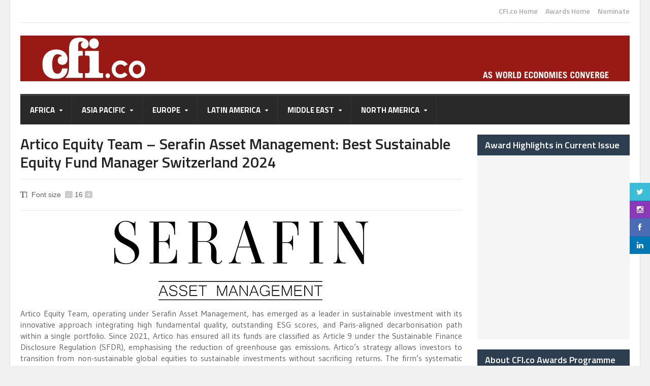

--- FILE ---
content_type: text/html; charset=UTF-8
request_url: https://cfi.co/awards/best-practice/2024/artico-equity-team-serafin-asset-management-best-sustainable-equity-fund-manager-switzerland-2024/
body_size: 23436
content:
<!DOCTYPE html> <!--[if IE 7]><html class="ie ie7" lang="en-US"> <![endif]--> <!--[if IE 8]><html class="ie ie8" lang="en-US"> <![endif]--> <!--[if !(IE 7) | !(IE 8)  ]><!--><html xmlns="http://www.w3.org/1999/xhtml" lang="en-US"> <!--<![endif]--><head><link media="all" href="https://cfi.co/awards/wp-content/cache/autoptimize/autoptimize_4d4de8b82fd12257fa1ab75531697c49.php" rel="stylesheet"><title> Artico Equity Team &#8211; Serafin Asset Management: Best Sustainable Equity Fund Manager Switzerland 2024 | CFI.co</title><meta http-equiv="content-type" content="text/html; charset=UTF-8" /><meta name="viewport" content="width=device-width, initial-scale=1" /><link rel="shortcut icon" href="https://cfi.co/favicon.ico" type="image/x-icon" /><link rel="alternate" type="application/rss+xml" href="https://cfi.co/awards/feed/" title="CFI.co latest posts" /><link rel="alternate" type="application/rss+xml" href="https://cfi.co/awards/comments/feed/" title="CFI.co latest comments" /><link rel="pingback" href="https://cfi.co/awards/xmlrpc.php" /><link rel="dns-prefetch" href="//cdn.hu-manity.co" />  <script type="e2722403ebe8a6ff4032f56f-text/javascript">var huOptions = {"appID":"cfico-24f6c31","currentLanguage":"en","blocking":false,"globalCookie":false,"privacyConsent":true,"forms":[]};</script> <script type="e2722403ebe8a6ff4032f56f-text/javascript" src="https://cdn.hu-manity.co/hu-banner.min.js"></script><link href="//cfi.co/awards/wp-content/uploads/omgf/omgf-stylesheet-404/omgf-stylesheet-404.css?ver=1727354538" rel="stylesheet"><meta name='robots' content='index, follow, max-image-preview:large, max-snippet:-1, max-video-preview:-1' /><link rel="canonical" href="https://cfi.co/awards/best-practice/2024/artico-equity-team-serafin-asset-management-best-sustainable-equity-fund-manager-switzerland-2024/" /><meta property="og:locale" content="en_US" /><meta property="og:type" content="article" /><meta property="og:title" content="Artico Equity Team - Serafin Asset Management: Best Sustainable Equity Fund Manager Switzerland 2024" /><meta property="og:description" content="Artico Equity Team, operating under Serafin Asset Management, has emerged as a leader in sustainable investment with its innovative approach integrating high fundamental quality, outstanding ESG scores, and Paris-aligned decarbonisation" /><meta property="og:url" content="https://cfi.co/awards/best-practice/2024/artico-equity-team-serafin-asset-management-best-sustainable-equity-fund-manager-switzerland-2024/" /><meta property="og:site_name" content="CFI.co" /><meta property="article:publisher" content="https://www.facebook.com/CapitalFinanceInternational/" /><meta property="article:published_time" content="2024-06-16T15:34:08+00:00" /><meta property="article:modified_time" content="2024-12-03T12:40:30+00:00" /><meta property="og:image" content="https://cfi.co/awards/wp-content/uploads/2024/06/Serafin-thumb-jpg.webp" /><meta property="og:image:width" content="349" /><meta property="og:image:height" content="218" /><meta property="og:image:type" content="image/jpeg" /><meta name="author" content="marten" /><meta name="twitter:card" content="summary_large_image" /><meta name="twitter:creator" content="@CFIMagazine" /><meta name="twitter:site" content="@CFIMagazine" /><meta name="twitter:label1" content="Written by" /><meta name="twitter:data1" content="marten" /><meta name="twitter:label2" content="Est. reading time" /><meta name="twitter:data2" content="2 minutes" /> <script type="application/ld+json" class="yoast-schema-graph">{"@context":"https://schema.org","@graph":[{"@type":"WebPage","@id":"https://cfi.co/awards/best-practice/2024/artico-equity-team-serafin-asset-management-best-sustainable-equity-fund-manager-switzerland-2024/","url":"https://cfi.co/awards/best-practice/2024/artico-equity-team-serafin-asset-management-best-sustainable-equity-fund-manager-switzerland-2024/","name":"Artico Equity Team - Serafin Asset Management: Best Sustainable Equity Fund Manager Switzerland 2024 - CFI.co","isPartOf":{"@id":"https://cfi.co/awards/#website"},"primaryImageOfPage":{"@id":"https://cfi.co/awards/best-practice/2024/artico-equity-team-serafin-asset-management-best-sustainable-equity-fund-manager-switzerland-2024/#primaryimage"},"image":{"@id":"https://cfi.co/awards/best-practice/2024/artico-equity-team-serafin-asset-management-best-sustainable-equity-fund-manager-switzerland-2024/#primaryimage"},"thumbnailUrl":"https://cfi.co/awards/wp-content/uploads/2024/06/Serafin-thumb-jpg.webp","datePublished":"2024-06-16T15:34:08+00:00","dateModified":"2024-12-03T12:40:30+00:00","author":{"@id":"https://cfi.co/awards/#/schema/person/e3ad9b01223c3a8168d49fc9b884a909"},"breadcrumb":{"@id":"https://cfi.co/awards/best-practice/2024/artico-equity-team-serafin-asset-management-best-sustainable-equity-fund-manager-switzerland-2024/#breadcrumb"},"inLanguage":"en-US","potentialAction":[{"@type":"ReadAction","target":["https://cfi.co/awards/best-practice/2024/artico-equity-team-serafin-asset-management-best-sustainable-equity-fund-manager-switzerland-2024/"]}]},{"@type":"ImageObject","inLanguage":"en-US","@id":"https://cfi.co/awards/best-practice/2024/artico-equity-team-serafin-asset-management-best-sustainable-equity-fund-manager-switzerland-2024/#primaryimage","url":"https://cfi.co/awards/wp-content/uploads/2024/06/Serafin-thumb-jpg.webp","contentUrl":"https://cfi.co/awards/wp-content/uploads/2024/06/Serafin-thumb-jpg.webp","width":349,"height":218},{"@type":"BreadcrumbList","@id":"https://cfi.co/awards/best-practice/2024/artico-equity-team-serafin-asset-management-best-sustainable-equity-fund-manager-switzerland-2024/#breadcrumb","itemListElement":[{"@type":"ListItem","position":1,"name":"Home","item":"https://cfi.co/awards/"},{"@type":"ListItem","position":2,"name":"Awards","item":"https://cfi.co/awards/news/"},{"@type":"ListItem","position":3,"name":"Artico Equity Team &#8211; Serafin Asset Management: Best Sustainable Equity Fund Manager Switzerland 2024"}]},{"@type":"WebSite","@id":"https://cfi.co/awards/#website","url":"https://cfi.co/awards/","name":"CFI.co","description":"Awards","potentialAction":[{"@type":"SearchAction","target":{"@type":"EntryPoint","urlTemplate":"https://cfi.co/awards/?s={search_term_string}"},"query-input":{"@type":"PropertyValueSpecification","valueRequired":true,"valueName":"search_term_string"}}],"inLanguage":"en-US"},{"@type":"Person","@id":"https://cfi.co/awards/#/schema/person/e3ad9b01223c3a8168d49fc9b884a909","name":"marten","image":{"@type":"ImageObject","inLanguage":"en-US","@id":"https://cfi.co/awards/#/schema/person/image/","url":"https://secure.gravatar.com/avatar/51356064c957a31ff7db6dd6c370a661?s=96&d=blank&r=g","contentUrl":"https://secure.gravatar.com/avatar/51356064c957a31ff7db6dd6c370a661?s=96&d=blank&r=g","caption":"marten"},"url":"https://cfi.co/awards/author/marten/"}]}</script> <link rel="amphtml" href="https://cfi.co/awards/best-practice/2024/artico-equity-team-serafin-asset-management-best-sustainable-equity-fund-manager-switzerland-2024/amp/" /><meta name="generator" content="AMP for WP 1.1.3"/><link rel='dns-prefetch' href='//www.googletagmanager.com' /><link rel='dns-prefetch' href='//pagead2.googlesyndication.com' /><link rel="alternate" type="application/rss+xml" title="CFI.co &raquo; Feed" href="https://cfi.co/awards/feed/" /> <script type="e2722403ebe8a6ff4032f56f-text/javascript">window._wpemojiSettings = {"baseUrl":"https:\/\/s.w.org\/images\/core\/emoji\/15.0.3\/72x72\/","ext":".png","svgUrl":"https:\/\/s.w.org\/images\/core\/emoji\/15.0.3\/svg\/","svgExt":".svg","source":{"concatemoji":"https:\/\/cfi.co\/awards\/wp-includes\/js\/wp-emoji-release.min.js?ver=6.7.3"}};
/*! This file is auto-generated */
!function(i,n){var o,s,e;function c(e){try{var t={supportTests:e,timestamp:(new Date).valueOf()};sessionStorage.setItem(o,JSON.stringify(t))}catch(e){}}function p(e,t,n){e.clearRect(0,0,e.canvas.width,e.canvas.height),e.fillText(t,0,0);var t=new Uint32Array(e.getImageData(0,0,e.canvas.width,e.canvas.height).data),r=(e.clearRect(0,0,e.canvas.width,e.canvas.height),e.fillText(n,0,0),new Uint32Array(e.getImageData(0,0,e.canvas.width,e.canvas.height).data));return t.every(function(e,t){return e===r[t]})}function u(e,t,n){switch(t){case"flag":return n(e,"\ud83c\udff3\ufe0f\u200d\u26a7\ufe0f","\ud83c\udff3\ufe0f\u200b\u26a7\ufe0f")?!1:!n(e,"\ud83c\uddfa\ud83c\uddf3","\ud83c\uddfa\u200b\ud83c\uddf3")&&!n(e,"\ud83c\udff4\udb40\udc67\udb40\udc62\udb40\udc65\udb40\udc6e\udb40\udc67\udb40\udc7f","\ud83c\udff4\u200b\udb40\udc67\u200b\udb40\udc62\u200b\udb40\udc65\u200b\udb40\udc6e\u200b\udb40\udc67\u200b\udb40\udc7f");case"emoji":return!n(e,"\ud83d\udc26\u200d\u2b1b","\ud83d\udc26\u200b\u2b1b")}return!1}function f(e,t,n){var r="undefined"!=typeof WorkerGlobalScope&&self instanceof WorkerGlobalScope?new OffscreenCanvas(300,150):i.createElement("canvas"),a=r.getContext("2d",{willReadFrequently:!0}),o=(a.textBaseline="top",a.font="600 32px Arial",{});return e.forEach(function(e){o[e]=t(a,e,n)}),o}function t(e){var t=i.createElement("script");t.src=e,t.defer=!0,i.head.appendChild(t)}"undefined"!=typeof Promise&&(o="wpEmojiSettingsSupports",s=["flag","emoji"],n.supports={everything:!0,everythingExceptFlag:!0},e=new Promise(function(e){i.addEventListener("DOMContentLoaded",e,{once:!0})}),new Promise(function(t){var n=function(){try{var e=JSON.parse(sessionStorage.getItem(o));if("object"==typeof e&&"number"==typeof e.timestamp&&(new Date).valueOf()<e.timestamp+604800&&"object"==typeof e.supportTests)return e.supportTests}catch(e){}return null}();if(!n){if("undefined"!=typeof Worker&&"undefined"!=typeof OffscreenCanvas&&"undefined"!=typeof URL&&URL.createObjectURL&&"undefined"!=typeof Blob)try{var e="postMessage("+f.toString()+"("+[JSON.stringify(s),u.toString(),p.toString()].join(",")+"));",r=new Blob([e],{type:"text/javascript"}),a=new Worker(URL.createObjectURL(r),{name:"wpTestEmojiSupports"});return void(a.onmessage=function(e){c(n=e.data),a.terminate(),t(n)})}catch(e){}c(n=f(s,u,p))}t(n)}).then(function(e){for(var t in e)n.supports[t]=e[t],n.supports.everything=n.supports.everything&&n.supports[t],"flag"!==t&&(n.supports.everythingExceptFlag=n.supports.everythingExceptFlag&&n.supports[t]);n.supports.everythingExceptFlag=n.supports.everythingExceptFlag&&!n.supports.flag,n.DOMReady=!1,n.readyCallback=function(){n.DOMReady=!0}}).then(function(){return e}).then(function(){var e;n.supports.everything||(n.readyCallback(),(e=n.source||{}).concatemoji?t(e.concatemoji):e.wpemoji&&e.twemoji&&(t(e.twemoji),t(e.wpemoji)))}))}((window,document),window._wpemojiSettings);</script> <link rel='stylesheet' id='google-fonts-1-css' href='//cfi.co/awards/wp-content/uploads/omgf/google-fonts-1/google-fonts-1.css?ver=1727354538' type='text/css' media='all' /> <!--[if lt IE 8]><link rel='stylesheet' id='ie-only-styles-css' href='https://cfi.co/awards/wp-content/themes/quadrum-theme/css/ie-ancient.css?ver=6.7.3' type='text/css' media='all' /> <![endif]--><link rel='stylesheet' id='fonts-css' href='https://cfi.co/awards/wp-content/themes/quadrum-theme/css/fonts.php?ver=6.7.3' type='text/css' media='all' /><link rel='stylesheet' id='dynamic-css-css' href='https://cfi.co/awards/wp-content/themes/quadrum-theme/css/dynamic-css.php?ver=6.7.3' type='text/css' media='all' /> <script type="e2722403ebe8a6ff4032f56f-text/javascript" id="jquery-core-js-extra">var ot = {"adminUrl":"https:\/\/cfi.co\/awards\/wp-admin\/admin-ajax.php","gallery_id":"","galleryCat":"","imageUrl":"https:\/\/cfi.co\/awards\/wp-content\/themes\/quadrum-theme\/images\/","cssUrl":"https:\/\/cfi.co\/awards\/wp-content\/themes\/quadrum-theme\/css\/","themeUrl":"https:\/\/cfi.co\/awards\/wp-content\/themes\/quadrum-theme"};</script> <script type="e2722403ebe8a6ff4032f56f-text/javascript" src="https://cfi.co/awards/wp-includes/js/jquery/jquery.min.js?ver=3.7.1" id="jquery-core-js"></script> <script type="e2722403ebe8a6ff4032f56f-text/javascript" src="https://cfi.co/awards/wp-includes/js/jquery/jquery-migrate.min.js?ver=3.4.1" id="jquery-migrate-js"></script> <script type="e2722403ebe8a6ff4032f56f-text/javascript" id="layerslider-utils-js-extra">var LS_Meta = {"v":"7.14.2","fixGSAP":"1"};</script> <script type="e2722403ebe8a6ff4032f56f-text/javascript" src="https://cfi.co/awards/wp-content/plugins/LayerSlider/assets/static/layerslider/js/layerslider.utils.js?ver=7.14.2" id="layerslider-utils-js"></script> <script type="e2722403ebe8a6ff4032f56f-text/javascript" src="https://cfi.co/awards/wp-content/plugins/LayerSlider/assets/static/layerslider/js/layerslider.kreaturamedia.jquery.js?ver=7.14.2" id="layerslider-js"></script> <script type="e2722403ebe8a6ff4032f56f-text/javascript" src="https://cfi.co/awards/wp-content/plugins/LayerSlider/assets/static/layerslider/js/layerslider.transitions.js?ver=7.14.2" id="layerslider-transitions-js"></script> 
 <script type="e2722403ebe8a6ff4032f56f-text/javascript" src="https://www.googletagmanager.com/gtag/js?id=GT-5TWG3KG" id="google_gtagjs-js" async></script> <script type="e2722403ebe8a6ff4032f56f-text/javascript" id="google_gtagjs-js-after">window.dataLayer = window.dataLayer || [];function gtag(){dataLayer.push(arguments);}
gtag("set","linker",{"domains":["cfi.co"]});
gtag("js", new Date());
gtag("set", "developer_id.dZTNiMT", true);
gtag("config", "GT-5TWG3KG");</script> <script type="e2722403ebe8a6ff4032f56f-text/javascript"></script><meta name="generator" content="Powered by LayerSlider 7.14.2 - Build Heros, Sliders, and Popups. Create Animations and Beautiful, Rich Web Content as Easy as Never Before on WordPress." /><link rel="https://api.w.org/" href="https://cfi.co/awards/wp-json/" /><link rel="alternate" title="JSON" type="application/json" href="https://cfi.co/awards/wp-json/wp/v2/posts/12424" /><link rel="EditURI" type="application/rsd+xml" title="RSD" href="https://cfi.co/awards/xmlrpc.php?rsd" /><meta name="generator" content="WordPress 6.7.3" /><link rel='shortlink' href='https://cfi.co/awards/?p=12424' /><link rel="alternate" title="oEmbed (JSON)" type="application/json+oembed" href="https://cfi.co/awards/wp-json/oembed/1.0/embed?url=https%3A%2F%2Fcfi.co%2Fawards%2Fbest-practice%2F2024%2Fartico-equity-team-serafin-asset-management-best-sustainable-equity-fund-manager-switzerland-2024%2F" /><link rel="alternate" title="oEmbed (XML)" type="text/xml+oembed" href="https://cfi.co/awards/wp-json/oembed/1.0/embed?url=https%3A%2F%2Fcfi.co%2Fawards%2Fbest-practice%2F2024%2Fartico-equity-team-serafin-asset-management-best-sustainable-equity-fund-manager-switzerland-2024%2F&#038;format=xml" />  <script async src="https://www.googletagmanager.com/gtag/js?id=UA-29379294-2" type="e2722403ebe8a6ff4032f56f-text/javascript"></script> <script type="e2722403ebe8a6ff4032f56f-text/javascript">window.dataLayer = window.dataLayer || [];
				function gtag(){dataLayer.push(arguments);}
				gtag('js', new Date());
				gtag( 'config', 'UA-29379294-2' );</script> <meta name="generator" content="Site Kit by Google 1.160.1" /><meta name="generator" content="performance-lab 3.9.0; plugins: ">  <script async src="https://www.googletagmanager.com/gtag/js?id=G-2Z8557SC6Q" type="e2722403ebe8a6ff4032f56f-text/javascript"></script> <script type="e2722403ebe8a6ff4032f56f-text/javascript">window.dataLayer = window.dataLayer || [];
				function gtag(){dataLayer.push(arguments);}
				gtag('js', new Date());

				gtag('config', 'G-2Z8557SC6Q');</script> <script type="application/ld+json">{
				"@context": "https://schema.org",
				"citation": {
					"@type": "CreativeWork",
					"@id": "https://cfi.co/awards/cfi-co-awards-programme/award-methodology/",
					"name": "Award Methodology"
				}
			}</script><meta name="google-site-verification" content="U0fj7-TusS1YRzFU7YEoY_XGG6aGhbxUE6czVttQAlE"><meta name="google-adsense-platform-account" content="ca-host-pub-2644536267352236"><meta name="google-adsense-platform-domain" content="sitekit.withgoogle.com"><meta name="generator" content="Powered by WPBakery Page Builder - drag and drop page builder for WordPress."/>  <script type="e2722403ebe8a6ff4032f56f-text/javascript" async="async" src="https://pagead2.googlesyndication.com/pagead/js/adsbygoogle.js?client=ca-pub-8217446193305192&amp;host=ca-host-pub-2644536267352236" crossorigin="anonymous"></script>  <noscript><style>.wpb_animate_when_almost_visible { opacity: 1; }</style></noscript></head><body class="post-template-default single single-post postid-12424 single-format-standard cookies-not-set wpb-js-composer js-comp-ver-8.0.1 vc_responsive"><div class="boxed active"><header class="header"><div class="header-topmenu"><div class="wrapper"><ul class="right ot-menu-add" rel="Top Menu"><li id="menu-item-21" class="menu-item menu-item-type-custom menu-item-object-custom single"><a href="https://cfi.co/">CFI.co Home</a></li><li id="menu-item-264" class="menu-item menu-item-type-custom menu-item-object-custom menu-item-home single"><a href="https://cfi.co/awards/">Awards Home</a></li><li id="menu-item-19" class="menu-item menu-item-type-custom menu-item-object-custom single"><a href="https://cfi.co/awards/cfi-co-awards-programme/">Nominate</a></li></ul></div></div><div class="wrapper"><div class="wraphead header-1-content"><div class="header-logo"> <a href="https://cfi.co/awards"><img src="https://cfi.co/header.svg" alt="CFI.co" /></a></div></div></div><div id="main-menu"><div class="wrapper"><ul class="menu ot-menu-add" rel="Main Menu"><li id="menu-item-5" class="big-drop big-drop-2  menu-single menu-item menu-item-type-taxonomy menu-item-object-category menu-item-has-children ot-dropdown"><a href="https://cfi.co/awards/category/africa/"><span>Africa<i></i></span></a><ul class="sub-menu"><li id="menu-item-2306" class="menu-item menu-item-type-custom menu-item-object-custom menu-item-has-children ot-dropdown"><ul class="sub-menu"><li id="menu-item-8433" class="menu-item menu-item-type-taxonomy menu-item-object-category"><a href="https://cfi.co/awards/category/x-africa/">Africa</a><div class="menu-content-inner"><div class="article-column"> <a href="https://cfi.co/awards/africa/2024/the-access-bank-uk-ltd-best-africa-trade-finance-bank-2024/"><img src="https://cfi.co/awards/wp-content/uploads/2024/04/Access-Bank-UK-jpg-255x120_c.webp" alt="The Access Bank UK Ltd: Best Africa Trade Finance Bank 2024" /></a><h3><a href="https://cfi.co/awards/africa/2024/the-access-bank-uk-ltd-best-africa-trade-finance-bank-2024/">The Access Bank UK Ltd: Best Africa Trade Finance Bank 2024</a></h3><p>The Access Bank UK Ltd has demonstrated an impressive journey of success, marked by a consistent</p></div><div class="article-column"> <a href="https://cfi.co/awards/banking/2023/societe-generale-mocambique-best-banking-team-mocambique-2023/"><img src="https://cfi.co/awards/wp-content/uploads/2023/12/SGM-1-jpg-255x120_c.webp" alt="Societe Generale Moçambique: Best Banking Team Moçambique 2023" /></a><h3><a href="https://cfi.co/awards/banking/2023/societe-generale-mocambique-best-banking-team-mocambique-2023/">Societe Generale Moçambique: Best Banking Team Moçambique 2023</a></h3><p>In 2015, France’s Societe Generale inked an agreement acquiring a stake in Mauritius Commercial Bank Mozambique</p></div><div class="article-column"> <a href="https://cfi.co/awards/africa/2023/lagos-business-school-best-strategy-implementation-executive-education-africa-2023/"><img src="https://cfi.co/awards/wp-content/uploads/2023/03/Lagos-Business-School-jpg-255x120_c.webp" alt="Lagos Business School: Best Strategy Implementation Executive Education Africa 2023" /></a><h3><a href="https://cfi.co/awards/africa/2023/lagos-business-school-best-strategy-implementation-executive-education-africa-2023/">Lagos Business School: Best Strategy Implementation Executive Education Africa 2023</a></h3><p>Since Lagos Business School (LBS) inaugurated its campus in 1991, the management development institution has continued</p></div></div></li></ul></li></ul></li><li id="menu-item-6" class="big-drop big-drop-2  menu-single menu-item menu-item-type-taxonomy menu-item-object-category menu-item-has-children ot-dropdown"><a href="https://cfi.co/awards/category/asia-pacific/"><span>Asia Pacific<i></i></span></a><ul class="sub-menu"><li id="menu-item-2313" class="menu-item menu-item-type-custom menu-item-object-custom menu-item-has-children ot-dropdown"><ul class="sub-menu"><li id="menu-item-2318" class="menu-item menu-item-type-taxonomy menu-item-object-category"><a href="https://cfi.co/awards/category/x-asia-pacific/">Asia Pacific</a><div class="menu-content-inner"><div class="article-column"> <a href="https://cfi.co/awards/asia-pacific/2025/legalone-outstanding-independent-global-ratings-agency-2025-global-business-intelligence-champion-2025/"><img src="https://cfi.co/awards/wp-content/uploads/2025/08/Photo-for-CFI-awards-3-255x120_c.jpeg" alt="LegalOne: Outstanding Independent Global Ratings Agency 2025 &#038; Global Business Intelligence Champion 2025" /></a><h3><a href="https://cfi.co/awards/asia-pacific/2025/legalone-outstanding-independent-global-ratings-agency-2025-global-business-intelligence-champion-2025/">LegalOne: Outstanding Independent Global Ratings Agency 2025 &#038; Global Business Intelligence Champion 2025</a></h3><p>LegalOne Global Limited has distinguished itself as an independent global ratings and research company, providing support</p></div><div class="article-column"> <a href="https://cfi.co/awards/asia-pacific/2025/bse-ltd-champions-of-capital-market-innovation-and-efficiency-asia-2025/"><img src="https://cfi.co/awards/wp-content/uploads/2025/06/BSE-255x120_c.jpg" alt="BSE Ltd: Champions of Capital Market Innovation and Efficiency Asia 2025" /></a><h3><a href="https://cfi.co/awards/asia-pacific/2025/bse-ltd-champions-of-capital-market-innovation-and-efficiency-asia-2025/">BSE Ltd: Champions of Capital Market Innovation and Efficiency Asia 2025</a></h3><p>Founded over 150 years ago, BSE Ltd has established itself as a cornerstone of India&#8217;s capital</p></div><div class="article-column"> <a href="https://cfi.co/awards/asia-pacific/2024/la-trobe-financial-best-investment-management-team-australia-2024/"><img src="https://cfi.co/awards/wp-content/uploads/2024/02/LaTrobe-jpg-255x120_c.webp" alt="La Trobe Financial: Best Investment Management Team Australia 2024" /></a><h3><a href="https://cfi.co/awards/asia-pacific/2024/la-trobe-financial-best-investment-management-team-australia-2024/">La Trobe Financial: Best Investment Management Team Australia 2024</a></h3><p>With AUM of A$18bn, this highly disciplined investment team ensures that La Trobe Financial maintains, with</p></div></div></li></ul></li></ul></li><li id="menu-item-7" class="big-drop big-drop-2  menu-single menu-item menu-item-type-taxonomy menu-item-object-category current-post-ancestor current-menu-parent current-post-parent menu-item-has-children ot-dropdown"><a href="https://cfi.co/awards/category/europe/"><span>Europe<i></i></span></a><ul class="sub-menu"><li id="menu-item-2314" class="menu-item menu-item-type-custom menu-item-object-custom menu-item-has-children ot-dropdown"><ul class="sub-menu"><li id="menu-item-2319" class="menu-item menu-item-type-taxonomy menu-item-object-category"><a href="https://cfi.co/awards/category/x-europe/">Europe</a><div class="menu-content-inner"><div class="article-column"> <a href="https://cfi.co/awards/banking/2025/european-bank-of-reconstruction-and-development-ebrd-trailblazers-in-climate-finance-initiatives-europe-2025/"><img src="https://cfi.co/awards/wp-content/uploads/2025/07/EBRD-1-255x120_c.jpg" alt="European Bank for Reconstruction and Development (EBRD): Trailblazers in Climate Finance Initiatives Europe 2025" /></a><h3><a href="https://cfi.co/awards/banking/2025/european-bank-of-reconstruction-and-development-ebrd-trailblazers-in-climate-finance-initiatives-europe-2025/">European Bank for Reconstruction and Development (EBRD): Trailblazers in Climate Finance Initiatives Europe 2025</a></h3><p>The European Bank for Reconstruction and Development (EBRD) plays a transformative role in aligning financial flows</p></div><div class="article-column"> <a href="https://cfi.co/awards/banking/2023/deutsche-bank-belgium-best-private-banking-solutions-belgium-2023/"><img src="https://cfi.co/awards/wp-content/uploads/2023/10/deutche-bank-belgium-scaled-255x120_c.webp" alt="Deutsche Bank Belgium: Best Private Banking Solutions Belgium 2023" /></a><h3><a href="https://cfi.co/awards/banking/2023/deutsche-bank-belgium-best-private-banking-solutions-belgium-2023/">Deutsche Bank Belgium: Best Private Banking Solutions Belgium 2023</a></h3><p>Deutsche Bank Belgium forms part of a multinational group with a presence in 59 countries and</p></div><div class="article-column"> <a href="https://cfi.co/awards/best-practice/2023/pwc-luxembourg-best-esg-transformation-partner-benelux-2023/"><img src="https://cfi.co/awards/wp-content/uploads/2023/09/IMG_2694-online-jpg-255x120_c.webp" alt="PwC Luxembourg: Best ESG Transformation Partner Benelux 2023" /></a><h3><a href="https://cfi.co/awards/best-practice/2023/pwc-luxembourg-best-esg-transformation-partner-benelux-2023/">PwC Luxembourg: Best ESG Transformation Partner Benelux 2023</a></h3><p>PwC Luxembourg is the largest professional services firm in Luxembourg with over 3,100 people employed from</p></div></div></li></ul></li></ul></li><li id="menu-item-8" class="big-drop big-drop-2  menu-single menu-item menu-item-type-taxonomy menu-item-object-category menu-item-has-children ot-dropdown"><a href="https://cfi.co/awards/category/latin-america/"><span>Latin America<i></i></span></a><ul class="sub-menu"><li id="menu-item-2315" class="menu-item menu-item-type-custom menu-item-object-custom menu-item-has-children ot-dropdown"><ul class="sub-menu"><li id="menu-item-2320" class="menu-item menu-item-type-taxonomy menu-item-object-category"><a href="https://cfi.co/awards/category/x-latin-america/">Latin America</a><div class="menu-content-inner"><div class="article-column"> <a href="https://cfi.co/awards/corporate-leadership/2022/localiza-best-mobility-solutions-leadership-latam-2022/"><img src="https://cfi.co/awards/wp-content/uploads/2022/07/PV_20220830_0085-255x120_c.jpg" alt="Localiza: Best Mobility Solutions Leadership LATAM 2022" /></a><h3><a href="https://cfi.co/awards/corporate-leadership/2022/localiza-best-mobility-solutions-leadership-latam-2022/">Localiza: Best Mobility Solutions Leadership LATAM 2022</a></h3><p>Brazilian mobility specialist Localiza began operations 49 years ago with a fleet of six used Beetles,</p></div><div class="article-column"> <a href="https://cfi.co/awards/latin-america/2019/active-capital-reinsurance-ltd-best-credit-reinsurance-solutions-for-institutions-latin-america-2019/"><img src="https://cfi.co/awards/wp-content/uploads/2019/12/Active-Re-2019-255x120_c.jpg" alt="Active Capital Reinsurance Ltd: Best Credit Reinsurance Solutions for Institutions Latin America 2019" /></a><h3><a href="https://cfi.co/awards/latin-america/2019/active-capital-reinsurance-ltd-best-credit-reinsurance-solutions-for-institutions-latin-america-2019/">Active Capital Reinsurance Ltd: Best Credit Reinsurance Solutions for Institutions Latin America 2019</a></h3><p>Since its inception in 2007, Active Capital Reinsurance (AC Re) has been proving the benefits of</p></div><div class="article-column"> <a href="https://cfi.co/awards/latin-america/2019/moodys-de-mexico-sa-de-cv-best-credit-rating-agency-mexico-2019/"><img src="https://cfi.co/awards/wp-content/uploads/2019/08/Moodys2019thumb-255x120_c.jpg" alt="Moody&#8217;s De Mexico SA De CV: Best Credit Rating Agency Mexico 2019" /></a><h3><a href="https://cfi.co/awards/latin-america/2019/moodys-de-mexico-sa-de-cv-best-credit-rating-agency-mexico-2019/">Moody&#8217;s De Mexico SA De CV: Best Credit Rating Agency Mexico 2019</a></h3><p>Moody’s Investors Service ranks as one of the world’s top three credit rating agencies, and is</p></div></div></li></ul></li></ul></li><li id="menu-item-9" class="big-drop big-drop-2  menu-single menu-item menu-item-type-taxonomy menu-item-object-category menu-item-has-children ot-dropdown"><a href="https://cfi.co/awards/category/middle-east/"><span>Middle East<i></i></span></a><ul class="sub-menu"><li id="menu-item-2316" class="menu-item menu-item-type-custom menu-item-object-custom menu-item-has-children ot-dropdown"><ul class="sub-menu"><li id="menu-item-2321" class="menu-item menu-item-type-taxonomy menu-item-object-category"><a href="https://cfi.co/awards/category/x-middle-east/">Middle East</a><div class="menu-content-inner"><div class="article-column"> <a href="https://cfi.co/awards/middle-east/2024/bank-al-etihad-best-sme-growth-bank-middle-east-2023/"><img src="https://cfi.co/awards/wp-content/uploads/2024/01/BankAlEtihad-thumb-jpg-255x120_c.webp" alt="Bank al Etihad: Best SME Growth Bank Middle East 2023" /></a><h3><a href="https://cfi.co/awards/middle-east/2024/bank-al-etihad-best-sme-growth-bank-middle-east-2023/">Bank al Etihad: Best SME Growth Bank Middle East 2023</a></h3><p>Founded in 1978, Bank al Etihad Group has evolved to play an important role in the</p></div><div class="article-column"> <a href="https://cfi.co/awards/middle-east/2024/kpmg-outstanding-contribution-to-young-talent-development-qatar-2023/"><img src="https://cfi.co/awards/wp-content/uploads/2023/01/KPMG-thumb-jpg-255x120_c.webp" alt="KPMG: Outstanding Contribution to Young Talent Development Qatar 2023" /></a><h3><a href="https://cfi.co/awards/middle-east/2024/kpmg-outstanding-contribution-to-young-talent-development-qatar-2023/">KPMG: Outstanding Contribution to Young Talent Development Qatar 2023</a></h3><p>KPMG started out in Qatar in 1977 and is one of the most prestigious professional firms</p></div><div class="article-column"> <a href="https://cfi.co/awards/middle-east/2022/kpmg-lower-gulf-limited-best-financial-advisory-team-gcc-2022/"><img src="https://cfi.co/awards/wp-content/uploads/2022/04/KPMG-2-255x120_c.jpg" alt="KPMG Lower Gulf Limited: Best Financial Advisory Team GCC 2022" /></a><h3><a href="https://cfi.co/awards/middle-east/2022/kpmg-lower-gulf-limited-best-financial-advisory-team-gcc-2022/">KPMG Lower Gulf Limited: Best Financial Advisory Team GCC 2022</a></h3><p>With unparalleled experience in audit, tax and advisory services, KPMG has the depth of knowledge and</p></div></div></li></ul></li></ul></li><li id="menu-item-10" class="big-drop big-drop-2  menu-single menu-item menu-item-type-taxonomy menu-item-object-category menu-item-has-children ot-dropdown"><a href="https://cfi.co/awards/category/north-america/"><span>North America<i></i></span></a><ul class="sub-menu"><li id="menu-item-2317" class="menu-item menu-item-type-custom menu-item-object-custom menu-item-has-children ot-dropdown"><ul class="sub-menu"><li id="menu-item-2322" class="menu-item menu-item-type-taxonomy menu-item-object-category"><a href="https://cfi.co/awards/category/x-north-america/">North America</a><div class="menu-content-inner"><div class="article-column"> <a href="https://cfi.co/awards/finance/2024/barrow-hanley-best-global-value-investment-partner-us-2024/"><img src="https://cfi.co/awards/wp-content/uploads/2024/05/Barrow-Hanley-1-jpg-255x120_c.webp" alt="Barrow Hanley: Best Global Value Investment Partner US 2024" /></a><h3><a href="https://cfi.co/awards/finance/2024/barrow-hanley-best-global-value-investment-partner-us-2024/">Barrow Hanley: Best Global Value Investment Partner US 2024</a></h3><p>Founded in 1979, Barrow Hanley delivers competitive performance based on a singular focus of value investing.</p></div><div class="article-column"> <a href="https://cfi.co/awards/banking/2022/standard-chartered-usa-best-international-corporate-institutional-bank-us-2021/"><img src="https://cfi.co/awards/wp-content/uploads/2022/01/SC-255x120_c.jpg" alt="Standard Chartered USA: Best International Corporate &#038; Institutional Bank US 2021" /></a><h3><a href="https://cfi.co/awards/banking/2022/standard-chartered-usa-best-international-corporate-institutional-bank-us-2021/">Standard Chartered USA: Best International Corporate &#038; Institutional Bank US 2021</a></h3><p>Standard Chartered USA draws on more than  160 years of financial services experience to execute clients’</p></div><div class="article-column"> <a href="https://cfi.co/awards/north-america/2021/cartica-management-best-esg-active-investor-emerging-markets-2021/"><img src="https://cfi.co/awards/wp-content/uploads/2021/08/Cartica-1-255x120_c.jpg" alt="Cartica Management: Best ESG Active Investor Emerging Markets 2021" /></a><h3><a href="https://cfi.co/awards/north-america/2021/cartica-management-best-esg-active-investor-emerging-markets-2021/">Cartica Management: Best ESG Active Investor Emerging Markets 2021</a></h3><p>Cartica Management was founded over a decade ago by specialists in emerging markets and corporate governance,</p></div></div></li></ul></li></ul></li></ul></div></div><div class="menu-overlay"></div></header><section class="content"><div class="ot-jumplist"> <a href="https://twitter.com/CFIMagazine" class="jumplist-twitter" target="_blank"><i class="fa fa-twitter"></i></a> <a href="https://www.instagram.com/cfi.co/" class="jumplist-instagram" target="_blank"><i class="fa fa-instagram"></i></a> <a href="https://www.facebook.com/CapitalFinanceInternational" class="jumplist-facebook" target="_blank"><i class="fa fa-facebook"></i></a> <a href="https://www.linkedin.com/company/cfi-co---capital-finance-international" class="jumplist-linkedin" target="_blank"><i class="fa fa-linkedin"></i></a></div><div class="wrapper"><div class="content-main with-sidebar left"><div class="strict-block"><div class="main-article post-12424 post type-post status-publish format-standard has-post-thumbnail hentry category-asset-management category-best-practice category-europe category-finance category-front category-sustainability tag-23-24"><h1 class="entry-title">Artico Equity Team &#8211; Serafin Asset Management: Best Sustainable Equity Fund Manager Switzerland 2024</h1><div class="article-header"><div class="article-meta no-date no-author"><div class="meta-date updated"></div><div class="meta-tools"> <span><i class="fa fa-text-height"></i>Font size <span class="f-size"><a href="#font-size-down">-</a><span class="f-size-number">16</span><a href="#font-size-up">+</a></span></span></div></div></div><p><img decoding="async" class="aligncenter size-full wp-image-12425" src="https://cfi.co/awards/wp-content/uploads/2024/06/Serafin-jpg.webp" alt="Serafin" width="500" height="156" srcset="https://cfi.co/awards/wp-content/uploads/2024/06/Serafin-jpg.webp 500w, https://cfi.co/awards/wp-content/uploads/2024/06/Serafin-300x94.webp 300w" sizes="(max-width: 500px) 100vw, 500px" /></p><p style="text-align: justify;">Artico Equity Team, operating under Serafin Asset Management, has emerged as a leader in sustainable investment with its innovative approach integrating high fundamental quality, outstanding ESG scores, and Paris-aligned decarbonisation path within a single portfolio. Since 2021, Artico has ensured all its funds are classified as Article 9 under the Sustainable Finance Disclosure Regulation (SFDR), emphasising the reduction of greenhouse gas emissions. Artico’s strategy allows investors to transition from non-sustainable global equities to sustainable investments without sacrificing returns. The firm’s systematic approach ensures higher impact by shifting asset allocations towards sustainability and decarbonisation while maintaining strong financial performance.  Artico formed a strategic alliance with Serafin Asset Management, a family-owned business, in 2023. This partnership enables Artico to join a larger team and benefit from enhanced distribution effectiveness. The collaboration is expected to amplify Artico’s market reach as the funds transition to UCITS status, making them accessible to many more investors. This move should attract new business and strengthen Artico’s position as a notable sustainable equity fund manager. Artico&#8217;s unique proposition lies in combining high fundamental quality, exceptional ESG performance, and a Paris-aligned decarbonisation pathway, ensuring robust performance is maintained. With the transition to UCITS and the partnership with Serafin, Artico is poised to expand its influence and drive growth in sustainable investing. The CFI.co Judging Panel congratulates Artico Equity Team &#8211; Serafin Asset Management on winning the 2024 award Best Sustainable Equity Fund Manager (Switzerland).</p><div class="social-article"><div class="custom-title"><strong>Share this article:</strong></div> <a href="https://www.facebook.com/sharer/sharer.php?u=https://cfi.co/awards/best-practice/2024/artico-equity-team-serafin-asset-management-best-sustainable-equity-fund-manager-switzerland-2024/" class="socialize-icon facebook ot-share" data-url="https://cfi.co/awards/best-practice/2024/artico-equity-team-serafin-asset-management-best-sustainable-equity-fund-manager-switzerland-2024/"> <strong><i class="fa fa-facebook"></i>Facebook</strong> </a> <a href="https://twitter.com/intent/tweet?original_referer=https://cfi.co/awards/best-practice/2024/artico-equity-team-serafin-asset-management-best-sustainable-equity-fund-manager-switzerland-2024/&source=tweetbutton&text=Artico Equity Team &#8211; Serafin Asset Management: Best Sustainable Equity Fund Manager Switzerland 2024&url=https://cfi.co/awards/best-practice/2024/artico-equity-team-serafin-asset-management-best-sustainable-equity-fund-manager-switzerland-2024/&via=CFIMagazine" data-url="https://cfi.co/awards/best-practice/2024/artico-equity-team-serafin-asset-management-best-sustainable-equity-fund-manager-switzerland-2024/" data-via="CFIMagazine" data-text="Artico Equity Team &#8211; Serafin Asset Management: Best Sustainable Equity Fund Manager Switzerland 2024" class="socialize-icon twitter ot-tweet"> <strong><i class="fa fa-twitter"></i>Twitter</strong> </a> <a href="https://plus.google.com/share?url=https://cfi.co/awards/best-practice/2024/artico-equity-team-serafin-asset-management-best-sustainable-equity-fund-manager-switzerland-2024/" class="socialize-icon google ot-pluss"> <strong><i class="fa fa-google-plus"></i>Google+</strong> </a> <a href="http://www.linkedin.com/shareArticle?mini=true&url=https://cfi.co/awards/best-practice/2024/artico-equity-team-serafin-asset-management-best-sustainable-equity-fund-manager-switzerland-2024/&title=Artico Equity Team &#8211; Serafin Asset Management: Best Sustainable Equity Fund Manager Switzerland 2024" data-url="https://cfi.co/awards/best-practice/2024/artico-equity-team-serafin-asset-management-best-sustainable-equity-fund-manager-switzerland-2024/" class="socialize-icon linkedin ot-link"> <strong><i class="fa fa-linkedin"></i>LinkedIn</strong> </a></div><hr /><div class="tag-cloud"><div class="custom-title"><strong>Tags assigned to this article:</strong></div> <a href="https://cfi.co/awards/tag/23-24/">23-24</a></div><hr /></div></div></div><aside id="sidebar" class="right"><div class="widget-1 first widget widget"><h3>Award Highlights in Current Issue</h3><div class="textwidget"><p><iframe style="border: none; width: 100%; height: 326px;" src="//e.issuu.com/embed.html?backgroundColor=%23F5F5F5&amp;d=cfi.co_winter_2025-2026&amp;u=cfi.co&amp;hideIssuuLogo=true&amp;pageNumber=72&amp;u=cfi.co" allowfullscreen=""></iframe></p></div></div><div class="widget-2 widget widget"><h3>About CFI.co Awards Programme</h3><div class="textwidget"><p>&nbsp;</p><p style="text-align: justify;"><img decoding="async" class="alignright wp-image-2100" src="https://cfi.co/awards/wp-content/uploads/2015/03/award-accolade1.jpg" alt="award-accolade1" width="257" height="76" srcset="https://cfi.co/awards/wp-content/uploads/2015/03/award-accolade1.jpg 378w, https://cfi.co/awards/wp-content/uploads/2015/03/award-accolade1-300x89.jpg 300w" sizes="(max-width: 257px) 100vw, 257px" />Each year, CFI.co seeks out individuals and organisations that contribute significantly to the convergence of economies and truly add value for all stakeholders. Reporting from frontlines of economic convergence, CFI.co realises that best practice is to be found throughout the world and the Awards Programme aims to identify and reward excellence wherever it is found in the hope to inspire others to further improve their own performance.</p><p style="text-align: justify;">CFI.co cordially invites visitors to cast a vote in the <a href="https://cfi.co/awards/cfi-co-awards-programme/">2026 Awards Programme.</a></p><p>&nbsp;</p></div></div><div class="widget_text widget-3 widget widget"><h3>CFI.co In Pictures</h3><div class="textwidget custom-html-widget"><div id="sb_instagram"  class="sbi sbi_mob_col_1 sbi_tab_col_1 sbi_col_2 sbi_width_resp sbi-theme sbi-default_theme sbi-style-regular" style="padding-bottom: 8px;" data-post-style="regular"	 data-feedid="*2"  data-res="auto" data-cols="2" data-colsmobile="1" data-colstablet="1" data-num="16" data-nummobile="6" data-header-size="medium" data-item-padding="4"	 data-shortcode-atts="{&quot;feed&quot;:&quot;2&quot;}"  data-postid="12424" data-locatornonce="9fb294eb9a" data-options="{&quot;grid&quot;:true,&quot;avatars&quot;:{&quot;cfi.co&quot;:&quot;https:\/\/scontent.xx.fbcdn.net\/v\/t51.2885-15\/40041729_2043132995719050_525621284550213632_n.jpg?_nc_cat=106&amp;ccb=1-7&amp;_nc_sid=7d201b&amp;_nc_ohc=ppZu_yVJj9MQ7kNvwGEWh3o&amp;_nc_oc=AdnEbnLnsPb5Vd6nJlAoZ6R5vpQEuJKooY3skW7lURwEjI9CfEfzZk54LOmIyoWkFYE&amp;_nc_zt=23&amp;_nc_ht=scontent.xx&amp;edm=AL-3X8kEAAAA&amp;oh=00_AfddzZza1uTwVDjpg5gythllN0TDZGtxoFU1neSWK8rkkg&amp;oe=690AA151&quot;,&quot;LCLcfi.co&quot;:0},&quot;lightboxcomments&quot;:20,&quot;colsmobile&quot;:1,&quot;colstablet&quot;:&quot;1&quot;,&quot;captionsize&quot;:12,&quot;captionlength&quot;:50,&quot;hovercaptionlength&quot;:50,&quot;feedtheme&quot;:&quot;default_theme&quot;,&quot;imageaspectratio&quot;:&quot;1:1&quot;}" data-sbi-flags="favorLocal,gdpr,overrideBlockCDN"><div id="sbi_images" style="gap: 8px;"><div class="sbi_item sbi_type_image sbi_new sbi_transition"
 id="sbi_18294582253261666" data-date="1761918008"
 data-numcomments="0" data-template=ft_default><div class="sbi_inner_wrap" ><div class="sbi_photo_wrap"  style="border-radius: inherit;"><div  style="background: rgba(0,0,0,0.85)"  class="sbi_link " ><div class="sbi_hover_top"><p class="sbi_hover_caption_wrap"
 > <span
 class="sbi_caption">Berenberg: Best Strategic Asset Allocation &amp; Asset Liability Management Team Germany &amp; Austria 2025</span></p></div><div class="sbi_hover_bottom " ><div
 class="sbi_meta" > <span
 class="sbi_likes" style="font-size: 13px;" > <svg  style="font-size: 13px;" class="svg-inline--fa fa-heart fa-w-18" aria-hidden="true" data-fa-processed="" data-prefix="fa" data-icon="heart" role="presentation" xmlns="http://www.w3.org/2000/svg" viewBox="0 0 576 512"><path fill="currentColor" d="M414.9 24C361.8 24 312 65.7 288 89.3 264 65.7 214.2 24 161.1 24 70.3 24 16 76.9 16 165.5c0 72.6 66.8 133.3 69.2 135.4l187 180.8c8.8 8.5 22.8 8.5 31.6 0l186.7-180.2c2.7-2.7 69.5-63.5 69.5-136C560 76.9 505.7 24 414.9 24z"></path></svg> 1 </span> <span
 class="sbi_comments" style="font-size: 13px;" > <svg  style="font-size: 13px;" class="svg-inline--fa fa-comment fa-w-18" aria-hidden="true" data-fa-processed="" data-prefix="fa" data-icon="comment" role="presentation" xmlns="http://www.w3.org/2000/svg" viewBox="0 0 576 512"><path fill="currentColor" d="M576 240c0 115-129 208-288 208-48.3 0-93.9-8.6-133.9-23.8-40.3 31.2-89.8 50.3-142.4 55.7-5.2.6-10.2-2.8-11.5-7.7-1.3-5 2.7-8.1 6.6-11.8 19.3-18.4 42.7-32.8 51.9-94.6C21.9 330.9 0 287.3 0 240 0 125.1 129 32 288 32s288 93.1 288 208z"></path></svg> 0 </span></div></div> <a class="sbi_link_area nofancybox" rel="nofollow noopener" href="https://scontent.cdninstagram.com/v/t51.82787-15/572769755_18295644370280714_174996945348308180_n.jpg?stp=dst-jpg_e35_tt6&#038;_nc_cat=107&#038;ccb=1-7&#038;_nc_sid=18de74&#038;efg=eyJlZmdfdGFnIjoiRkVFRC5iZXN0X2ltYWdlX3VybGdlbi5DMyJ9&#038;_nc_ohc=yDeEX_slwfYQ7kNvwFhRLbM&#038;_nc_oc=Admg9WMITHdhkOPItShXvD5pHsz3k4cHl2kQXWOssr7eswl9l3spJ2by1avNuJvFAIo&#038;_nc_zt=23&#038;_nc_ht=scontent.cdninstagram.com&#038;edm=AM6HXa8EAAAA&#038;_nc_gid=dwZ6BIMsLPKa_28EnoB3UQ&#038;oh=00_AffspYYaqyD4-ZBEo8sr_EdyI3M0xMRb30ZgN9DeLDLtTA&#038;oe=690AAE7C"
 data-lightbox-sbi=""
 data-title="Berenberg: Best Strategic Asset Allocation &amp; Asset Liability Management Team Germany &amp; Austria 2025"
 data-video=""
 data-carousel=""
 data-id="sbi_18294582253261666" data-user="cfi.co"
 data-url="https://www.instagram.com/p/DQecJL1jENN/" data-avatar="https://scontent.xx.fbcdn.net/v/t51.2885-15/40041729_2043132995719050_525621284550213632_n.jpg?_nc_cat=106&amp;ccb=1-7&amp;_nc_sid=7d201b&amp;_nc_ohc=ppZu_yVJj9MQ7kNvwGEWh3o&amp;_nc_oc=AdnEbnLnsPb5Vd6nJlAoZ6R5vpQEuJKooY3skW7lURwEjI9CfEfzZk54LOmIyoWkFYE&amp;_nc_zt=23&amp;_nc_ht=scontent.xx&amp;edm=AL-3X8kEAAAA&amp;oh=00_AfddzZza1uTwVDjpg5gythllN0TDZGtxoFU1neSWK8rkkg&amp;oe=690AA151"
 data-account-type="business"
 data-iframe=''
 data-media-type="feed"
 data-posted-on=""
 data-custom-avatar=""> <span class="sbi-screenreader"> Open post by cfi.co with ID 18294582253261666 </span> </a></div> <a class="sbi_photo" target="_blank" rel="nofollow noopener" href="https://www.instagram.com/p/DQecJL1jENN/"
 data-full-res="https://scontent.cdninstagram.com/v/t51.82787-15/572769755_18295644370280714_174996945348308180_n.jpg?stp=dst-jpg_e35_tt6&#038;_nc_cat=107&#038;ccb=1-7&#038;_nc_sid=18de74&#038;efg=eyJlZmdfdGFnIjoiRkVFRC5iZXN0X2ltYWdlX3VybGdlbi5DMyJ9&#038;_nc_ohc=yDeEX_slwfYQ7kNvwFhRLbM&#038;_nc_oc=Admg9WMITHdhkOPItShXvD5pHsz3k4cHl2kQXWOssr7eswl9l3spJ2by1avNuJvFAIo&#038;_nc_zt=23&#038;_nc_ht=scontent.cdninstagram.com&#038;edm=AM6HXa8EAAAA&#038;_nc_gid=dwZ6BIMsLPKa_28EnoB3UQ&#038;oh=00_AffspYYaqyD4-ZBEo8sr_EdyI3M0xMRb30ZgN9DeLDLtTA&#038;oe=690AAE7C"
 data-img-src-set="{&quot;d&quot;:&quot;https:\/\/scontent.cdninstagram.com\/v\/t51.82787-15\/572769755_18295644370280714_174996945348308180_n.jpg?stp=dst-jpg_e35_tt6&amp;_nc_cat=107&amp;ccb=1-7&amp;_nc_sid=18de74&amp;efg=eyJlZmdfdGFnIjoiRkVFRC5iZXN0X2ltYWdlX3VybGdlbi5DMyJ9&amp;_nc_ohc=yDeEX_slwfYQ7kNvwFhRLbM&amp;_nc_oc=Admg9WMITHdhkOPItShXvD5pHsz3k4cHl2kQXWOssr7eswl9l3spJ2by1avNuJvFAIo&amp;_nc_zt=23&amp;_nc_ht=scontent.cdninstagram.com&amp;edm=AM6HXa8EAAAA&amp;_nc_gid=dwZ6BIMsLPKa_28EnoB3UQ&amp;oh=00_AffspYYaqyD4-ZBEo8sr_EdyI3M0xMRb30ZgN9DeLDLtTA&amp;oe=690AAE7C&quot;,&quot;150&quot;:&quot;https:\/\/scontent.cdninstagram.com\/v\/t51.82787-15\/572769755_18295644370280714_174996945348308180_n.jpg?stp=dst-jpg_e35_tt6&amp;_nc_cat=107&amp;ccb=1-7&amp;_nc_sid=18de74&amp;efg=eyJlZmdfdGFnIjoiRkVFRC5iZXN0X2ltYWdlX3VybGdlbi5DMyJ9&amp;_nc_ohc=yDeEX_slwfYQ7kNvwFhRLbM&amp;_nc_oc=Admg9WMITHdhkOPItShXvD5pHsz3k4cHl2kQXWOssr7eswl9l3spJ2by1avNuJvFAIo&amp;_nc_zt=23&amp;_nc_ht=scontent.cdninstagram.com&amp;edm=AM6HXa8EAAAA&amp;_nc_gid=dwZ6BIMsLPKa_28EnoB3UQ&amp;oh=00_AffspYYaqyD4-ZBEo8sr_EdyI3M0xMRb30ZgN9DeLDLtTA&amp;oe=690AAE7C&quot;,&quot;320&quot;:&quot;https:\/\/scontent.cdninstagram.com\/v\/t51.82787-15\/572769755_18295644370280714_174996945348308180_n.jpg?stp=dst-jpg_e35_tt6&amp;_nc_cat=107&amp;ccb=1-7&amp;_nc_sid=18de74&amp;efg=eyJlZmdfdGFnIjoiRkVFRC5iZXN0X2ltYWdlX3VybGdlbi5DMyJ9&amp;_nc_ohc=yDeEX_slwfYQ7kNvwFhRLbM&amp;_nc_oc=Admg9WMITHdhkOPItShXvD5pHsz3k4cHl2kQXWOssr7eswl9l3spJ2by1avNuJvFAIo&amp;_nc_zt=23&amp;_nc_ht=scontent.cdninstagram.com&amp;edm=AM6HXa8EAAAA&amp;_nc_gid=dwZ6BIMsLPKa_28EnoB3UQ&amp;oh=00_AffspYYaqyD4-ZBEo8sr_EdyI3M0xMRb30ZgN9DeLDLtTA&amp;oe=690AAE7C&quot;,&quot;640&quot;:&quot;https:\/\/scontent.cdninstagram.com\/v\/t51.82787-15\/572769755_18295644370280714_174996945348308180_n.jpg?stp=dst-jpg_e35_tt6&amp;_nc_cat=107&amp;ccb=1-7&amp;_nc_sid=18de74&amp;efg=eyJlZmdfdGFnIjoiRkVFRC5iZXN0X2ltYWdlX3VybGdlbi5DMyJ9&amp;_nc_ohc=yDeEX_slwfYQ7kNvwFhRLbM&amp;_nc_oc=Admg9WMITHdhkOPItShXvD5pHsz3k4cHl2kQXWOssr7eswl9l3spJ2by1avNuJvFAIo&amp;_nc_zt=23&amp;_nc_ht=scontent.cdninstagram.com&amp;edm=AM6HXa8EAAAA&amp;_nc_gid=dwZ6BIMsLPKa_28EnoB3UQ&amp;oh=00_AffspYYaqyD4-ZBEo8sr_EdyI3M0xMRb30ZgN9DeLDLtTA&amp;oe=690AAE7C&quot;}"
 tabindex="-1"> <img src="https://cfi.co/awards/wp-content/plugins/instagram-feed-pro/img/placeholder.png" alt="Berenberg: Best Strategic Asset Allocation &amp; Asset Liability Management Team Germany &amp; Austria 2025"> </a></div><div class="sbi_info_wrapper"><div class="sbi_info "><div class="sbi_meta_wrap"></div></div></div></div><div class="sbi-divider"></div></div><div class="sbi_item sbi_type_image sbi_new sbi_transition"
 id="sbi_18241996975290880" data-date="1761310559"
 data-numcomments="0" data-template=ft_default><div class="sbi_inner_wrap" ><div class="sbi_photo_wrap"  style="border-radius: inherit;"><div  style="background: rgba(0,0,0,0.85)"  class="sbi_link " ><div class="sbi_hover_top"><p class="sbi_hover_caption_wrap"
 > <span
 class="sbi_caption">CFI.co Autumn 2025 Issue has now been published: cfi.co/magazine</span></p></div><div class="sbi_hover_bottom " ><div
 class="sbi_meta" > <span
 class="sbi_likes" style="font-size: 13px;" > <svg  style="font-size: 13px;" class="svg-inline--fa fa-heart fa-w-18" aria-hidden="true" data-fa-processed="" data-prefix="fa" data-icon="heart" role="presentation" xmlns="http://www.w3.org/2000/svg" viewBox="0 0 576 512"><path fill="currentColor" d="M414.9 24C361.8 24 312 65.7 288 89.3 264 65.7 214.2 24 161.1 24 70.3 24 16 76.9 16 165.5c0 72.6 66.8 133.3 69.2 135.4l187 180.8c8.8 8.5 22.8 8.5 31.6 0l186.7-180.2c2.7-2.7 69.5-63.5 69.5-136C560 76.9 505.7 24 414.9 24z"></path></svg> 1 </span> <span
 class="sbi_comments" style="font-size: 13px;" > <svg  style="font-size: 13px;" class="svg-inline--fa fa-comment fa-w-18" aria-hidden="true" data-fa-processed="" data-prefix="fa" data-icon="comment" role="presentation" xmlns="http://www.w3.org/2000/svg" viewBox="0 0 576 512"><path fill="currentColor" d="M576 240c0 115-129 208-288 208-48.3 0-93.9-8.6-133.9-23.8-40.3 31.2-89.8 50.3-142.4 55.7-5.2.6-10.2-2.8-11.5-7.7-1.3-5 2.7-8.1 6.6-11.8 19.3-18.4 42.7-32.8 51.9-94.6C21.9 330.9 0 287.3 0 240 0 125.1 129 32 288 32s288 93.1 288 208z"></path></svg> 0 </span></div></div> <a class="sbi_link_area nofancybox" rel="nofollow noopener" href="https://scontent.cdninstagram.com/v/t51.82787-15/569088719_18294666625280714_4731176487491066254_n.jpg?stp=dst-jpg_e35_tt6&#038;_nc_cat=100&#038;ccb=1-7&#038;_nc_sid=18de74&#038;efg=eyJlZmdfdGFnIjoiRkVFRC5iZXN0X2ltYWdlX3VybGdlbi5DMyJ9&#038;_nc_ohc=PHgH9E3SqJ4Q7kNvwHQzjeq&#038;_nc_oc=Adk--_JuMESh0s1h7tjsZM0i5H59iMESLu4VEVV1r9RitLcxd_g0-thRx_bkgUST_fM&#038;_nc_zt=23&#038;_nc_ht=scontent.cdninstagram.com&#038;edm=AM6HXa8EAAAA&#038;_nc_gid=dwZ6BIMsLPKa_28EnoB3UQ&#038;oh=00_Afc_zHiiu-ltEoHtTlTFf25jlg2jglONN8-x3wUsCwcGfA&#038;oe=690AA2B3"
 data-lightbox-sbi=""
 data-title="CFI.co Autumn 2025 Issue has now been published: cfi.co/magazine"
 data-video=""
 data-carousel=""
 data-id="sbi_18241996975290880" data-user="cfi.co"
 data-url="https://www.instagram.com/p/DQMVhqCDEnJ/" data-avatar="https://scontent.xx.fbcdn.net/v/t51.2885-15/40041729_2043132995719050_525621284550213632_n.jpg?_nc_cat=106&amp;ccb=1-7&amp;_nc_sid=7d201b&amp;_nc_ohc=ppZu_yVJj9MQ7kNvwGEWh3o&amp;_nc_oc=AdnEbnLnsPb5Vd6nJlAoZ6R5vpQEuJKooY3skW7lURwEjI9CfEfzZk54LOmIyoWkFYE&amp;_nc_zt=23&amp;_nc_ht=scontent.xx&amp;edm=AL-3X8kEAAAA&amp;oh=00_AfddzZza1uTwVDjpg5gythllN0TDZGtxoFU1neSWK8rkkg&amp;oe=690AA151"
 data-account-type="business"
 data-iframe=''
 data-media-type="feed"
 data-posted-on=""
 data-custom-avatar=""> <span class="sbi-screenreader"> Open post by cfi.co with ID 18241996975290880 </span> </a></div> <a class="sbi_photo" target="_blank" rel="nofollow noopener" href="https://www.instagram.com/p/DQMVhqCDEnJ/"
 data-full-res="https://scontent.cdninstagram.com/v/t51.82787-15/569088719_18294666625280714_4731176487491066254_n.jpg?stp=dst-jpg_e35_tt6&#038;_nc_cat=100&#038;ccb=1-7&#038;_nc_sid=18de74&#038;efg=eyJlZmdfdGFnIjoiRkVFRC5iZXN0X2ltYWdlX3VybGdlbi5DMyJ9&#038;_nc_ohc=PHgH9E3SqJ4Q7kNvwHQzjeq&#038;_nc_oc=Adk--_JuMESh0s1h7tjsZM0i5H59iMESLu4VEVV1r9RitLcxd_g0-thRx_bkgUST_fM&#038;_nc_zt=23&#038;_nc_ht=scontent.cdninstagram.com&#038;edm=AM6HXa8EAAAA&#038;_nc_gid=dwZ6BIMsLPKa_28EnoB3UQ&#038;oh=00_Afc_zHiiu-ltEoHtTlTFf25jlg2jglONN8-x3wUsCwcGfA&#038;oe=690AA2B3"
 data-img-src-set="{&quot;d&quot;:&quot;https:\/\/scontent.cdninstagram.com\/v\/t51.82787-15\/569088719_18294666625280714_4731176487491066254_n.jpg?stp=dst-jpg_e35_tt6&amp;_nc_cat=100&amp;ccb=1-7&amp;_nc_sid=18de74&amp;efg=eyJlZmdfdGFnIjoiRkVFRC5iZXN0X2ltYWdlX3VybGdlbi5DMyJ9&amp;_nc_ohc=PHgH9E3SqJ4Q7kNvwHQzjeq&amp;_nc_oc=Adk--_JuMESh0s1h7tjsZM0i5H59iMESLu4VEVV1r9RitLcxd_g0-thRx_bkgUST_fM&amp;_nc_zt=23&amp;_nc_ht=scontent.cdninstagram.com&amp;edm=AM6HXa8EAAAA&amp;_nc_gid=dwZ6BIMsLPKa_28EnoB3UQ&amp;oh=00_Afc_zHiiu-ltEoHtTlTFf25jlg2jglONN8-x3wUsCwcGfA&amp;oe=690AA2B3&quot;,&quot;150&quot;:&quot;https:\/\/scontent.cdninstagram.com\/v\/t51.82787-15\/569088719_18294666625280714_4731176487491066254_n.jpg?stp=dst-jpg_e35_tt6&amp;_nc_cat=100&amp;ccb=1-7&amp;_nc_sid=18de74&amp;efg=eyJlZmdfdGFnIjoiRkVFRC5iZXN0X2ltYWdlX3VybGdlbi5DMyJ9&amp;_nc_ohc=PHgH9E3SqJ4Q7kNvwHQzjeq&amp;_nc_oc=Adk--_JuMESh0s1h7tjsZM0i5H59iMESLu4VEVV1r9RitLcxd_g0-thRx_bkgUST_fM&amp;_nc_zt=23&amp;_nc_ht=scontent.cdninstagram.com&amp;edm=AM6HXa8EAAAA&amp;_nc_gid=dwZ6BIMsLPKa_28EnoB3UQ&amp;oh=00_Afc_zHiiu-ltEoHtTlTFf25jlg2jglONN8-x3wUsCwcGfA&amp;oe=690AA2B3&quot;,&quot;320&quot;:&quot;https:\/\/scontent.cdninstagram.com\/v\/t51.82787-15\/569088719_18294666625280714_4731176487491066254_n.jpg?stp=dst-jpg_e35_tt6&amp;_nc_cat=100&amp;ccb=1-7&amp;_nc_sid=18de74&amp;efg=eyJlZmdfdGFnIjoiRkVFRC5iZXN0X2ltYWdlX3VybGdlbi5DMyJ9&amp;_nc_ohc=PHgH9E3SqJ4Q7kNvwHQzjeq&amp;_nc_oc=Adk--_JuMESh0s1h7tjsZM0i5H59iMESLu4VEVV1r9RitLcxd_g0-thRx_bkgUST_fM&amp;_nc_zt=23&amp;_nc_ht=scontent.cdninstagram.com&amp;edm=AM6HXa8EAAAA&amp;_nc_gid=dwZ6BIMsLPKa_28EnoB3UQ&amp;oh=00_Afc_zHiiu-ltEoHtTlTFf25jlg2jglONN8-x3wUsCwcGfA&amp;oe=690AA2B3&quot;,&quot;640&quot;:&quot;https:\/\/scontent.cdninstagram.com\/v\/t51.82787-15\/569088719_18294666625280714_4731176487491066254_n.jpg?stp=dst-jpg_e35_tt6&amp;_nc_cat=100&amp;ccb=1-7&amp;_nc_sid=18de74&amp;efg=eyJlZmdfdGFnIjoiRkVFRC5iZXN0X2ltYWdlX3VybGdlbi5DMyJ9&amp;_nc_ohc=PHgH9E3SqJ4Q7kNvwHQzjeq&amp;_nc_oc=Adk--_JuMESh0s1h7tjsZM0i5H59iMESLu4VEVV1r9RitLcxd_g0-thRx_bkgUST_fM&amp;_nc_zt=23&amp;_nc_ht=scontent.cdninstagram.com&amp;edm=AM6HXa8EAAAA&amp;_nc_gid=dwZ6BIMsLPKa_28EnoB3UQ&amp;oh=00_Afc_zHiiu-ltEoHtTlTFf25jlg2jglONN8-x3wUsCwcGfA&amp;oe=690AA2B3&quot;}"
 tabindex="-1"> <img src="https://cfi.co/awards/wp-content/plugins/instagram-feed-pro/img/placeholder.png" alt="CFI.co Autumn 2025 Issue has now been published: cfi.co/magazine"> </a></div><div class="sbi_info_wrapper"><div class="sbi_info "><div class="sbi_meta_wrap"></div></div></div></div><div class="sbi-divider"></div></div><div class="sbi_item sbi_type_image sbi_new sbi_transition"
 id="sbi_18090830800692113" data-date="1758036886"
 data-numcomments="0" data-template=ft_default><div class="sbi_inner_wrap" ><div class="sbi_photo_wrap"  style="border-radius: inherit;"><div  style="background: rgba(0,0,0,0.85)"  class="sbi_link " ><div class="sbi_hover_top"><p class="sbi_hover_caption_wrap"
 > <span
 class="sbi_caption">European Bank for Reconstruction and Development (EBRD): Trailblazers in Climate Finance Initiatives Europe 2025</span></p></div><div class="sbi_hover_bottom " ><div
 class="sbi_meta" > <span
 class="sbi_likes" style="font-size: 13px;" > <svg  style="font-size: 13px;" class="svg-inline--fa fa-heart fa-w-18" aria-hidden="true" data-fa-processed="" data-prefix="fa" data-icon="heart" role="presentation" xmlns="http://www.w3.org/2000/svg" viewBox="0 0 576 512"><path fill="currentColor" d="M414.9 24C361.8 24 312 65.7 288 89.3 264 65.7 214.2 24 161.1 24 70.3 24 16 76.9 16 165.5c0 72.6 66.8 133.3 69.2 135.4l187 180.8c8.8 8.5 22.8 8.5 31.6 0l186.7-180.2c2.7-2.7 69.5-63.5 69.5-136C560 76.9 505.7 24 414.9 24z"></path></svg> 3 </span> <span
 class="sbi_comments" style="font-size: 13px;" > <svg  style="font-size: 13px;" class="svg-inline--fa fa-comment fa-w-18" aria-hidden="true" data-fa-processed="" data-prefix="fa" data-icon="comment" role="presentation" xmlns="http://www.w3.org/2000/svg" viewBox="0 0 576 512"><path fill="currentColor" d="M576 240c0 115-129 208-288 208-48.3 0-93.9-8.6-133.9-23.8-40.3 31.2-89.8 50.3-142.4 55.7-5.2.6-10.2-2.8-11.5-7.7-1.3-5 2.7-8.1 6.6-11.8 19.3-18.4 42.7-32.8 51.9-94.6C21.9 330.9 0 287.3 0 240 0 125.1 129 32 288 32s288 93.1 288 208z"></path></svg> 0 </span></div></div> <a class="sbi_link_area nofancybox" rel="nofollow noopener" href="https://scontent.cdninstagram.com/v/t51.82787-15/549230629_18288799744280714_2206414343638337394_n.jpg?stp=dst-jpg_e35_tt6&#038;_nc_cat=100&#038;ccb=1-7&#038;_nc_sid=18de74&#038;efg=eyJlZmdfdGFnIjoiRkVFRC5iZXN0X2ltYWdlX3VybGdlbi5DMyJ9&#038;_nc_ohc=mGFPQEiCdakQ7kNvwHHCNO2&#038;_nc_oc=Adkdt33Urplnf16kPC0izSn6_DWmoyiQJ7mdfinmIWxT60Iekr8gs61AMCSUlE-aTwc&#038;_nc_zt=23&#038;_nc_ht=scontent.cdninstagram.com&#038;edm=AM6HXa8EAAAA&#038;_nc_gid=dwZ6BIMsLPKa_28EnoB3UQ&#038;oh=00_AfdxdTJ64CjpXPYFtvEELQ42x1j5tDtFG_bw8ER8lEKfyg&#038;oe=690A8D41"
 data-lightbox-sbi=""
 data-title="European Bank for Reconstruction and Development (EBRD): Trailblazers in Climate Finance Initiatives Europe 2025"
 data-video=""
 data-carousel=""
 data-id="sbi_18090830800692113" data-user="cfi.co"
 data-url="https://www.instagram.com/p/DOqxfbDjAWx/" data-avatar="https://scontent.xx.fbcdn.net/v/t51.2885-15/40041729_2043132995719050_525621284550213632_n.jpg?_nc_cat=106&amp;ccb=1-7&amp;_nc_sid=7d201b&amp;_nc_ohc=ppZu_yVJj9MQ7kNvwGEWh3o&amp;_nc_oc=AdnEbnLnsPb5Vd6nJlAoZ6R5vpQEuJKooY3skW7lURwEjI9CfEfzZk54LOmIyoWkFYE&amp;_nc_zt=23&amp;_nc_ht=scontent.xx&amp;edm=AL-3X8kEAAAA&amp;oh=00_AfddzZza1uTwVDjpg5gythllN0TDZGtxoFU1neSWK8rkkg&amp;oe=690AA151"
 data-account-type="business"
 data-iframe=''
 data-media-type="feed"
 data-posted-on=""
 data-custom-avatar=""> <span class="sbi-screenreader"> Open post by cfi.co with ID 18090830800692113 </span> </a></div> <a class="sbi_photo" target="_blank" rel="nofollow noopener" href="https://www.instagram.com/p/DOqxfbDjAWx/"
 data-full-res="https://scontent.cdninstagram.com/v/t51.82787-15/549230629_18288799744280714_2206414343638337394_n.jpg?stp=dst-jpg_e35_tt6&#038;_nc_cat=100&#038;ccb=1-7&#038;_nc_sid=18de74&#038;efg=eyJlZmdfdGFnIjoiRkVFRC5iZXN0X2ltYWdlX3VybGdlbi5DMyJ9&#038;_nc_ohc=mGFPQEiCdakQ7kNvwHHCNO2&#038;_nc_oc=Adkdt33Urplnf16kPC0izSn6_DWmoyiQJ7mdfinmIWxT60Iekr8gs61AMCSUlE-aTwc&#038;_nc_zt=23&#038;_nc_ht=scontent.cdninstagram.com&#038;edm=AM6HXa8EAAAA&#038;_nc_gid=dwZ6BIMsLPKa_28EnoB3UQ&#038;oh=00_AfdxdTJ64CjpXPYFtvEELQ42x1j5tDtFG_bw8ER8lEKfyg&#038;oe=690A8D41"
 data-img-src-set="{&quot;d&quot;:&quot;https:\/\/scontent.cdninstagram.com\/v\/t51.82787-15\/549230629_18288799744280714_2206414343638337394_n.jpg?stp=dst-jpg_e35_tt6&amp;_nc_cat=100&amp;ccb=1-7&amp;_nc_sid=18de74&amp;efg=eyJlZmdfdGFnIjoiRkVFRC5iZXN0X2ltYWdlX3VybGdlbi5DMyJ9&amp;_nc_ohc=mGFPQEiCdakQ7kNvwHHCNO2&amp;_nc_oc=Adkdt33Urplnf16kPC0izSn6_DWmoyiQJ7mdfinmIWxT60Iekr8gs61AMCSUlE-aTwc&amp;_nc_zt=23&amp;_nc_ht=scontent.cdninstagram.com&amp;edm=AM6HXa8EAAAA&amp;_nc_gid=dwZ6BIMsLPKa_28EnoB3UQ&amp;oh=00_AfdxdTJ64CjpXPYFtvEELQ42x1j5tDtFG_bw8ER8lEKfyg&amp;oe=690A8D41&quot;,&quot;150&quot;:&quot;https:\/\/scontent.cdninstagram.com\/v\/t51.82787-15\/549230629_18288799744280714_2206414343638337394_n.jpg?stp=dst-jpg_e35_tt6&amp;_nc_cat=100&amp;ccb=1-7&amp;_nc_sid=18de74&amp;efg=eyJlZmdfdGFnIjoiRkVFRC5iZXN0X2ltYWdlX3VybGdlbi5DMyJ9&amp;_nc_ohc=mGFPQEiCdakQ7kNvwHHCNO2&amp;_nc_oc=Adkdt33Urplnf16kPC0izSn6_DWmoyiQJ7mdfinmIWxT60Iekr8gs61AMCSUlE-aTwc&amp;_nc_zt=23&amp;_nc_ht=scontent.cdninstagram.com&amp;edm=AM6HXa8EAAAA&amp;_nc_gid=dwZ6BIMsLPKa_28EnoB3UQ&amp;oh=00_AfdxdTJ64CjpXPYFtvEELQ42x1j5tDtFG_bw8ER8lEKfyg&amp;oe=690A8D41&quot;,&quot;320&quot;:&quot;https:\/\/scontent.cdninstagram.com\/v\/t51.82787-15\/549230629_18288799744280714_2206414343638337394_n.jpg?stp=dst-jpg_e35_tt6&amp;_nc_cat=100&amp;ccb=1-7&amp;_nc_sid=18de74&amp;efg=eyJlZmdfdGFnIjoiRkVFRC5iZXN0X2ltYWdlX3VybGdlbi5DMyJ9&amp;_nc_ohc=mGFPQEiCdakQ7kNvwHHCNO2&amp;_nc_oc=Adkdt33Urplnf16kPC0izSn6_DWmoyiQJ7mdfinmIWxT60Iekr8gs61AMCSUlE-aTwc&amp;_nc_zt=23&amp;_nc_ht=scontent.cdninstagram.com&amp;edm=AM6HXa8EAAAA&amp;_nc_gid=dwZ6BIMsLPKa_28EnoB3UQ&amp;oh=00_AfdxdTJ64CjpXPYFtvEELQ42x1j5tDtFG_bw8ER8lEKfyg&amp;oe=690A8D41&quot;,&quot;640&quot;:&quot;https:\/\/scontent.cdninstagram.com\/v\/t51.82787-15\/549230629_18288799744280714_2206414343638337394_n.jpg?stp=dst-jpg_e35_tt6&amp;_nc_cat=100&amp;ccb=1-7&amp;_nc_sid=18de74&amp;efg=eyJlZmdfdGFnIjoiRkVFRC5iZXN0X2ltYWdlX3VybGdlbi5DMyJ9&amp;_nc_ohc=mGFPQEiCdakQ7kNvwHHCNO2&amp;_nc_oc=Adkdt33Urplnf16kPC0izSn6_DWmoyiQJ7mdfinmIWxT60Iekr8gs61AMCSUlE-aTwc&amp;_nc_zt=23&amp;_nc_ht=scontent.cdninstagram.com&amp;edm=AM6HXa8EAAAA&amp;_nc_gid=dwZ6BIMsLPKa_28EnoB3UQ&amp;oh=00_AfdxdTJ64CjpXPYFtvEELQ42x1j5tDtFG_bw8ER8lEKfyg&amp;oe=690A8D41&quot;}"
 tabindex="-1"> <img src="https://cfi.co/awards/wp-content/plugins/instagram-feed-pro/img/placeholder.png" alt="European Bank for Reconstruction and Development (EBRD): Trailblazers in Climate Finance Initiatives Europe 2025"> </a></div><div class="sbi_info_wrapper"><div class="sbi_info "><div class="sbi_meta_wrap"></div></div></div></div><div class="sbi-divider"></div></div><div class="sbi_item sbi_type_image sbi_new sbi_transition"
 id="sbi_18287993893262047" data-date="1754908564"
 data-numcomments="0" data-template=ft_default><div class="sbi_inner_wrap" ><div class="sbi_photo_wrap"  style="border-radius: inherit;"><div  style="background: rgba(0,0,0,0.85)"  class="sbi_link " ><div class="sbi_hover_top"><p class="sbi_hover_caption_wrap"
 > <span
 class="sbi_caption">CFI.co Summer 2025 Issue has now been published: cfi.co/magazine</span></p></div><div class="sbi_hover_bottom " ><div
 class="sbi_meta" > <span
 class="sbi_likes" style="font-size: 13px;" > <svg  style="font-size: 13px;" class="svg-inline--fa fa-heart fa-w-18" aria-hidden="true" data-fa-processed="" data-prefix="fa" data-icon="heart" role="presentation" xmlns="http://www.w3.org/2000/svg" viewBox="0 0 576 512"><path fill="currentColor" d="M414.9 24C361.8 24 312 65.7 288 89.3 264 65.7 214.2 24 161.1 24 70.3 24 16 76.9 16 165.5c0 72.6 66.8 133.3 69.2 135.4l187 180.8c8.8 8.5 22.8 8.5 31.6 0l186.7-180.2c2.7-2.7 69.5-63.5 69.5-136C560 76.9 505.7 24 414.9 24z"></path></svg> 3 </span> <span
 class="sbi_comments" style="font-size: 13px;" > <svg  style="font-size: 13px;" class="svg-inline--fa fa-comment fa-w-18" aria-hidden="true" data-fa-processed="" data-prefix="fa" data-icon="comment" role="presentation" xmlns="http://www.w3.org/2000/svg" viewBox="0 0 576 512"><path fill="currentColor" d="M576 240c0 115-129 208-288 208-48.3 0-93.9-8.6-133.9-23.8-40.3 31.2-89.8 50.3-142.4 55.7-5.2.6-10.2-2.8-11.5-7.7-1.3-5 2.7-8.1 6.6-11.8 19.3-18.4 42.7-32.8 51.9-94.6C21.9 330.9 0 287.3 0 240 0 125.1 129 32 288 32s288 93.1 288 208z"></path></svg> 0 </span></div></div> <a class="sbi_link_area nofancybox" rel="nofollow noopener" href="https://scontent.cdninstagram.com/v/t51.82787-15/530709595_18284637220280714_3821828924562612142_n.jpg?stp=dst-jpg_e35_tt6&#038;_nc_cat=110&#038;ccb=1-7&#038;_nc_sid=18de74&#038;efg=eyJlZmdfdGFnIjoiRkVFRC5iZXN0X2ltYWdlX3VybGdlbi5DMyJ9&#038;_nc_ohc=jmZ04TRp6hsQ7kNvwEwmcad&#038;_nc_oc=Adk7RSS37U3dRM7IOXUezMOs73DDQRe7Oy10_DhAsL84SIojr2F_I2Hn0s---Ieim6I&#038;_nc_zt=23&#038;_nc_ht=scontent.cdninstagram.com&#038;edm=AM6HXa8EAAAA&#038;_nc_gid=dwZ6BIMsLPKa_28EnoB3UQ&#038;oh=00_AffonxwMVmjYpIHdJ4DAbC9bLfb55-waCUUdyaHWW0xqsA&#038;oe=690AB2C5"
 data-lightbox-sbi=""
 data-title="CFI.co Summer 2025 Issue has now been published: cfi.co/magazine"
 data-video=""
 data-carousel=""
 data-id="sbi_18287993893262047" data-user="cfi.co"
 data-url="https://www.instagram.com/p/DNNisJIsUZw/" data-avatar="https://scontent.xx.fbcdn.net/v/t51.2885-15/40041729_2043132995719050_525621284550213632_n.jpg?_nc_cat=106&amp;ccb=1-7&amp;_nc_sid=7d201b&amp;_nc_ohc=ppZu_yVJj9MQ7kNvwGEWh3o&amp;_nc_oc=AdnEbnLnsPb5Vd6nJlAoZ6R5vpQEuJKooY3skW7lURwEjI9CfEfzZk54LOmIyoWkFYE&amp;_nc_zt=23&amp;_nc_ht=scontent.xx&amp;edm=AL-3X8kEAAAA&amp;oh=00_AfddzZza1uTwVDjpg5gythllN0TDZGtxoFU1neSWK8rkkg&amp;oe=690AA151"
 data-account-type="business"
 data-iframe=''
 data-media-type="feed"
 data-posted-on=""
 data-custom-avatar=""> <span class="sbi-screenreader"> Open post by cfi.co with ID 18287993893262047 </span> </a></div> <a class="sbi_photo" target="_blank" rel="nofollow noopener" href="https://www.instagram.com/p/DNNisJIsUZw/"
 data-full-res="https://scontent.cdninstagram.com/v/t51.82787-15/530709595_18284637220280714_3821828924562612142_n.jpg?stp=dst-jpg_e35_tt6&#038;_nc_cat=110&#038;ccb=1-7&#038;_nc_sid=18de74&#038;efg=eyJlZmdfdGFnIjoiRkVFRC5iZXN0X2ltYWdlX3VybGdlbi5DMyJ9&#038;_nc_ohc=jmZ04TRp6hsQ7kNvwEwmcad&#038;_nc_oc=Adk7RSS37U3dRM7IOXUezMOs73DDQRe7Oy10_DhAsL84SIojr2F_I2Hn0s---Ieim6I&#038;_nc_zt=23&#038;_nc_ht=scontent.cdninstagram.com&#038;edm=AM6HXa8EAAAA&#038;_nc_gid=dwZ6BIMsLPKa_28EnoB3UQ&#038;oh=00_AffonxwMVmjYpIHdJ4DAbC9bLfb55-waCUUdyaHWW0xqsA&#038;oe=690AB2C5"
 data-img-src-set="{&quot;d&quot;:&quot;https:\/\/scontent.cdninstagram.com\/v\/t51.82787-15\/530709595_18284637220280714_3821828924562612142_n.jpg?stp=dst-jpg_e35_tt6&amp;_nc_cat=110&amp;ccb=1-7&amp;_nc_sid=18de74&amp;efg=eyJlZmdfdGFnIjoiRkVFRC5iZXN0X2ltYWdlX3VybGdlbi5DMyJ9&amp;_nc_ohc=jmZ04TRp6hsQ7kNvwEwmcad&amp;_nc_oc=Adk7RSS37U3dRM7IOXUezMOs73DDQRe7Oy10_DhAsL84SIojr2F_I2Hn0s---Ieim6I&amp;_nc_zt=23&amp;_nc_ht=scontent.cdninstagram.com&amp;edm=AM6HXa8EAAAA&amp;_nc_gid=dwZ6BIMsLPKa_28EnoB3UQ&amp;oh=00_AffonxwMVmjYpIHdJ4DAbC9bLfb55-waCUUdyaHWW0xqsA&amp;oe=690AB2C5&quot;,&quot;150&quot;:&quot;https:\/\/scontent.cdninstagram.com\/v\/t51.82787-15\/530709595_18284637220280714_3821828924562612142_n.jpg?stp=dst-jpg_e35_tt6&amp;_nc_cat=110&amp;ccb=1-7&amp;_nc_sid=18de74&amp;efg=eyJlZmdfdGFnIjoiRkVFRC5iZXN0X2ltYWdlX3VybGdlbi5DMyJ9&amp;_nc_ohc=jmZ04TRp6hsQ7kNvwEwmcad&amp;_nc_oc=Adk7RSS37U3dRM7IOXUezMOs73DDQRe7Oy10_DhAsL84SIojr2F_I2Hn0s---Ieim6I&amp;_nc_zt=23&amp;_nc_ht=scontent.cdninstagram.com&amp;edm=AM6HXa8EAAAA&amp;_nc_gid=dwZ6BIMsLPKa_28EnoB3UQ&amp;oh=00_AffonxwMVmjYpIHdJ4DAbC9bLfb55-waCUUdyaHWW0xqsA&amp;oe=690AB2C5&quot;,&quot;320&quot;:&quot;https:\/\/scontent.cdninstagram.com\/v\/t51.82787-15\/530709595_18284637220280714_3821828924562612142_n.jpg?stp=dst-jpg_e35_tt6&amp;_nc_cat=110&amp;ccb=1-7&amp;_nc_sid=18de74&amp;efg=eyJlZmdfdGFnIjoiRkVFRC5iZXN0X2ltYWdlX3VybGdlbi5DMyJ9&amp;_nc_ohc=jmZ04TRp6hsQ7kNvwEwmcad&amp;_nc_oc=Adk7RSS37U3dRM7IOXUezMOs73DDQRe7Oy10_DhAsL84SIojr2F_I2Hn0s---Ieim6I&amp;_nc_zt=23&amp;_nc_ht=scontent.cdninstagram.com&amp;edm=AM6HXa8EAAAA&amp;_nc_gid=dwZ6BIMsLPKa_28EnoB3UQ&amp;oh=00_AffonxwMVmjYpIHdJ4DAbC9bLfb55-waCUUdyaHWW0xqsA&amp;oe=690AB2C5&quot;,&quot;640&quot;:&quot;https:\/\/scontent.cdninstagram.com\/v\/t51.82787-15\/530709595_18284637220280714_3821828924562612142_n.jpg?stp=dst-jpg_e35_tt6&amp;_nc_cat=110&amp;ccb=1-7&amp;_nc_sid=18de74&amp;efg=eyJlZmdfdGFnIjoiRkVFRC5iZXN0X2ltYWdlX3VybGdlbi5DMyJ9&amp;_nc_ohc=jmZ04TRp6hsQ7kNvwEwmcad&amp;_nc_oc=Adk7RSS37U3dRM7IOXUezMOs73DDQRe7Oy10_DhAsL84SIojr2F_I2Hn0s---Ieim6I&amp;_nc_zt=23&amp;_nc_ht=scontent.cdninstagram.com&amp;edm=AM6HXa8EAAAA&amp;_nc_gid=dwZ6BIMsLPKa_28EnoB3UQ&amp;oh=00_AffonxwMVmjYpIHdJ4DAbC9bLfb55-waCUUdyaHWW0xqsA&amp;oe=690AB2C5&quot;}"
 tabindex="-1"> <img src="https://cfi.co/awards/wp-content/plugins/instagram-feed-pro/img/placeholder.png" alt="CFI.co Summer 2025 Issue has now been published: cfi.co/magazine"> </a></div><div class="sbi_info_wrapper"><div class="sbi_info "><div class="sbi_meta_wrap"></div></div></div></div><div class="sbi-divider"></div></div><div class="sbi_item sbi_type_image sbi_new sbi_transition"
 id="sbi_18104041315519095" data-date="1747047842"
 data-numcomments="0" data-template=ft_default><div class="sbi_inner_wrap" ><div class="sbi_photo_wrap"  style="border-radius: inherit;"><div  style="background: rgba(0,0,0,0.85)"  class="sbi_link " ><div class="sbi_hover_top"><p class="sbi_hover_caption_wrap"
 > <span
 class="sbi_caption">CFI.co Spring 2025</span></p></div><div class="sbi_hover_bottom " ><div
 class="sbi_meta" > <span
 class="sbi_likes" style="font-size: 13px;" > <svg  style="font-size: 13px;" class="svg-inline--fa fa-heart fa-w-18" aria-hidden="true" data-fa-processed="" data-prefix="fa" data-icon="heart" role="presentation" xmlns="http://www.w3.org/2000/svg" viewBox="0 0 576 512"><path fill="currentColor" d="M414.9 24C361.8 24 312 65.7 288 89.3 264 65.7 214.2 24 161.1 24 70.3 24 16 76.9 16 165.5c0 72.6 66.8 133.3 69.2 135.4l187 180.8c8.8 8.5 22.8 8.5 31.6 0l186.7-180.2c2.7-2.7 69.5-63.5 69.5-136C560 76.9 505.7 24 414.9 24z"></path></svg> 6 </span> <span
 class="sbi_comments" style="font-size: 13px;" > <svg  style="font-size: 13px;" class="svg-inline--fa fa-comment fa-w-18" aria-hidden="true" data-fa-processed="" data-prefix="fa" data-icon="comment" role="presentation" xmlns="http://www.w3.org/2000/svg" viewBox="0 0 576 512"><path fill="currentColor" d="M576 240c0 115-129 208-288 208-48.3 0-93.9-8.6-133.9-23.8-40.3 31.2-89.8 50.3-142.4 55.7-5.2.6-10.2-2.8-11.5-7.7-1.3-5 2.7-8.1 6.6-11.8 19.3-18.4 42.7-32.8 51.9-94.6C21.9 330.9 0 287.3 0 240 0 125.1 129 32 288 32s288 93.1 288 208z"></path></svg> 0 </span></div></div> <a class="sbi_link_area nofancybox" rel="nofollow noopener" href="https://scontent.cdninstagram.com/v/t51.75761-15/491453407_18274245397280714_4630994961675020823_n.jpg?stp=dst-jpg_e35_tt6&#038;_nc_cat=110&#038;ccb=1-7&#038;_nc_sid=18de74&#038;efg=eyJlZmdfdGFnIjoiRkVFRC5iZXN0X2ltYWdlX3VybGdlbi5DMyJ9&#038;_nc_ohc=hgoXSc2Ow9cQ7kNvwEJbwbb&#038;_nc_oc=AdmoRM-mlNmm7CBy3eTqWjX6kuLRu1l3iu3kewB_5b7qWokf4ndhl-OB-FGYu-uo3K0&#038;_nc_zt=23&#038;_nc_ht=scontent.cdninstagram.com&#038;edm=AM6HXa8EAAAA&#038;_nc_gid=dwZ6BIMsLPKa_28EnoB3UQ&#038;oh=00_AfeYz3ZgW9I-_jtAip8ykujxdn8N1o0j82m-nC2eMYCcbw&#038;oe=690A8AB0"
 data-lightbox-sbi=""
 data-title="CFI.co Spring 2025"
 data-video=""
 data-carousel=""
 data-id="sbi_18104041315519095" data-user="cfi.co"
 data-url="https://www.instagram.com/p/DJjRjVQMeVz/" data-avatar="https://scontent.xx.fbcdn.net/v/t51.2885-15/40041729_2043132995719050_525621284550213632_n.jpg?_nc_cat=106&amp;ccb=1-7&amp;_nc_sid=7d201b&amp;_nc_ohc=ppZu_yVJj9MQ7kNvwGEWh3o&amp;_nc_oc=AdnEbnLnsPb5Vd6nJlAoZ6R5vpQEuJKooY3skW7lURwEjI9CfEfzZk54LOmIyoWkFYE&amp;_nc_zt=23&amp;_nc_ht=scontent.xx&amp;edm=AL-3X8kEAAAA&amp;oh=00_AfddzZza1uTwVDjpg5gythllN0TDZGtxoFU1neSWK8rkkg&amp;oe=690AA151"
 data-account-type="business"
 data-iframe=''
 data-media-type="feed"
 data-posted-on=""
 data-custom-avatar=""> <span class="sbi-screenreader"> Open post by cfi.co with ID 18104041315519095 </span> </a></div> <a class="sbi_photo" target="_blank" rel="nofollow noopener" href="https://www.instagram.com/p/DJjRjVQMeVz/"
 data-full-res="https://scontent.cdninstagram.com/v/t51.75761-15/491453407_18274245397280714_4630994961675020823_n.jpg?stp=dst-jpg_e35_tt6&#038;_nc_cat=110&#038;ccb=1-7&#038;_nc_sid=18de74&#038;efg=eyJlZmdfdGFnIjoiRkVFRC5iZXN0X2ltYWdlX3VybGdlbi5DMyJ9&#038;_nc_ohc=hgoXSc2Ow9cQ7kNvwEJbwbb&#038;_nc_oc=AdmoRM-mlNmm7CBy3eTqWjX6kuLRu1l3iu3kewB_5b7qWokf4ndhl-OB-FGYu-uo3K0&#038;_nc_zt=23&#038;_nc_ht=scontent.cdninstagram.com&#038;edm=AM6HXa8EAAAA&#038;_nc_gid=dwZ6BIMsLPKa_28EnoB3UQ&#038;oh=00_AfeYz3ZgW9I-_jtAip8ykujxdn8N1o0j82m-nC2eMYCcbw&#038;oe=690A8AB0"
 data-img-src-set="{&quot;d&quot;:&quot;https:\/\/scontent.cdninstagram.com\/v\/t51.75761-15\/491453407_18274245397280714_4630994961675020823_n.jpg?stp=dst-jpg_e35_tt6&amp;_nc_cat=110&amp;ccb=1-7&amp;_nc_sid=18de74&amp;efg=eyJlZmdfdGFnIjoiRkVFRC5iZXN0X2ltYWdlX3VybGdlbi5DMyJ9&amp;_nc_ohc=hgoXSc2Ow9cQ7kNvwEJbwbb&amp;_nc_oc=AdmoRM-mlNmm7CBy3eTqWjX6kuLRu1l3iu3kewB_5b7qWokf4ndhl-OB-FGYu-uo3K0&amp;_nc_zt=23&amp;_nc_ht=scontent.cdninstagram.com&amp;edm=AM6HXa8EAAAA&amp;_nc_gid=dwZ6BIMsLPKa_28EnoB3UQ&amp;oh=00_AfeYz3ZgW9I-_jtAip8ykujxdn8N1o0j82m-nC2eMYCcbw&amp;oe=690A8AB0&quot;,&quot;150&quot;:&quot;https:\/\/scontent.cdninstagram.com\/v\/t51.75761-15\/491453407_18274245397280714_4630994961675020823_n.jpg?stp=dst-jpg_e35_tt6&amp;_nc_cat=110&amp;ccb=1-7&amp;_nc_sid=18de74&amp;efg=eyJlZmdfdGFnIjoiRkVFRC5iZXN0X2ltYWdlX3VybGdlbi5DMyJ9&amp;_nc_ohc=hgoXSc2Ow9cQ7kNvwEJbwbb&amp;_nc_oc=AdmoRM-mlNmm7CBy3eTqWjX6kuLRu1l3iu3kewB_5b7qWokf4ndhl-OB-FGYu-uo3K0&amp;_nc_zt=23&amp;_nc_ht=scontent.cdninstagram.com&amp;edm=AM6HXa8EAAAA&amp;_nc_gid=dwZ6BIMsLPKa_28EnoB3UQ&amp;oh=00_AfeYz3ZgW9I-_jtAip8ykujxdn8N1o0j82m-nC2eMYCcbw&amp;oe=690A8AB0&quot;,&quot;320&quot;:&quot;https:\/\/scontent.cdninstagram.com\/v\/t51.75761-15\/491453407_18274245397280714_4630994961675020823_n.jpg?stp=dst-jpg_e35_tt6&amp;_nc_cat=110&amp;ccb=1-7&amp;_nc_sid=18de74&amp;efg=eyJlZmdfdGFnIjoiRkVFRC5iZXN0X2ltYWdlX3VybGdlbi5DMyJ9&amp;_nc_ohc=hgoXSc2Ow9cQ7kNvwEJbwbb&amp;_nc_oc=AdmoRM-mlNmm7CBy3eTqWjX6kuLRu1l3iu3kewB_5b7qWokf4ndhl-OB-FGYu-uo3K0&amp;_nc_zt=23&amp;_nc_ht=scontent.cdninstagram.com&amp;edm=AM6HXa8EAAAA&amp;_nc_gid=dwZ6BIMsLPKa_28EnoB3UQ&amp;oh=00_AfeYz3ZgW9I-_jtAip8ykujxdn8N1o0j82m-nC2eMYCcbw&amp;oe=690A8AB0&quot;,&quot;640&quot;:&quot;https:\/\/scontent.cdninstagram.com\/v\/t51.75761-15\/491453407_18274245397280714_4630994961675020823_n.jpg?stp=dst-jpg_e35_tt6&amp;_nc_cat=110&amp;ccb=1-7&amp;_nc_sid=18de74&amp;efg=eyJlZmdfdGFnIjoiRkVFRC5iZXN0X2ltYWdlX3VybGdlbi5DMyJ9&amp;_nc_ohc=hgoXSc2Ow9cQ7kNvwEJbwbb&amp;_nc_oc=AdmoRM-mlNmm7CBy3eTqWjX6kuLRu1l3iu3kewB_5b7qWokf4ndhl-OB-FGYu-uo3K0&amp;_nc_zt=23&amp;_nc_ht=scontent.cdninstagram.com&amp;edm=AM6HXa8EAAAA&amp;_nc_gid=dwZ6BIMsLPKa_28EnoB3UQ&amp;oh=00_AfeYz3ZgW9I-_jtAip8ykujxdn8N1o0j82m-nC2eMYCcbw&amp;oe=690A8AB0&quot;}"
 tabindex="-1"> <img src="https://cfi.co/awards/wp-content/plugins/instagram-feed-pro/img/placeholder.png" alt="CFI.co Spring 2025"> </a></div><div class="sbi_info_wrapper"><div class="sbi_info "><div class="sbi_meta_wrap"></div></div></div></div><div class="sbi-divider"></div></div><div class="sbi_item sbi_type_image sbi_new sbi_transition"
 id="sbi_18095228647545701" data-date="1743171587"
 data-numcomments="0" data-template=ft_default><div class="sbi_inner_wrap" ><div class="sbi_photo_wrap"  style="border-radius: inherit;"><div  style="background: rgba(0,0,0,0.85)"  class="sbi_link " ><div class="sbi_hover_top"><p class="sbi_hover_caption_wrap"
 > <span
 class="sbi_caption">​The Dominican Republic is championing sustainable investment to fuel economic growth in the Caribbean. Initiatives like the transformation of Parque Industrial Duarte into an eco-industrial zone and the expansion of Las Américas International Airport with eco-friendly features exemplify this commitment with Executive Director Biviana Riveiro Disla at the helm. Read more: https://cfi.co/sustainability/2025/03/sustainable-investment-in-the-dominican-republic-driving-economic-development-in-the-caribbean/<br>@parqueindustrialduarte</span></p></div><div class="sbi_hover_bottom " ><div
 class="sbi_meta" > <span
 class="sbi_likes" style="font-size: 13px;" > <svg  style="font-size: 13px;" class="svg-inline--fa fa-heart fa-w-18" aria-hidden="true" data-fa-processed="" data-prefix="fa" data-icon="heart" role="presentation" xmlns="http://www.w3.org/2000/svg" viewBox="0 0 576 512"><path fill="currentColor" d="M414.9 24C361.8 24 312 65.7 288 89.3 264 65.7 214.2 24 161.1 24 70.3 24 16 76.9 16 165.5c0 72.6 66.8 133.3 69.2 135.4l187 180.8c8.8 8.5 22.8 8.5 31.6 0l186.7-180.2c2.7-2.7 69.5-63.5 69.5-136C560 76.9 505.7 24 414.9 24z"></path></svg> 4 </span> <span
 class="sbi_comments" style="font-size: 13px;" > <svg  style="font-size: 13px;" class="svg-inline--fa fa-comment fa-w-18" aria-hidden="true" data-fa-processed="" data-prefix="fa" data-icon="comment" role="presentation" xmlns="http://www.w3.org/2000/svg" viewBox="0 0 576 512"><path fill="currentColor" d="M576 240c0 115-129 208-288 208-48.3 0-93.9-8.6-133.9-23.8-40.3 31.2-89.8 50.3-142.4 55.7-5.2.6-10.2-2.8-11.5-7.7-1.3-5 2.7-8.1 6.6-11.8 19.3-18.4 42.7-32.8 51.9-94.6C21.9 330.9 0 287.3 0 240 0 125.1 129 32 288 32s288 93.1 288 208z"></path></svg> 0 </span></div></div> <a class="sbi_link_area nofancybox" rel="nofollow noopener" href="https://scontent.cdninstagram.com/v/t51.75761-15/486760583_18269341003280714_945332467059911306_n.jpg?stp=dst-jpg_e35_tt6&#038;_nc_cat=104&#038;ccb=1-7&#038;_nc_sid=18de74&#038;efg=eyJlZmdfdGFnIjoiRkVFRC5iZXN0X2ltYWdlX3VybGdlbi5DMyJ9&#038;_nc_ohc=sEfgctLjzF8Q7kNvwENjAlu&#038;_nc_oc=AdnfRU30uGvDILnEijSZrA4Zle_wnoGUVwDi2vgH_guczY-QEaMm5WP_1T-6QhT6YHA&#038;_nc_zt=23&#038;_nc_ht=scontent.cdninstagram.com&#038;edm=AM6HXa8EAAAA&#038;_nc_gid=dwZ6BIMsLPKa_28EnoB3UQ&#038;oh=00_AfcJpB-4ZhRj93KpWCRVgztLoHFdocwFPInyBicrOw0Ukw&#038;oe=690ABDA7"
 data-lightbox-sbi=""
 data-title="​The Dominican Republic is championing sustainable investment to fuel economic growth in the Caribbean. Initiatives like the transformation of Parque Industrial Duarte into an eco-industrial zone and the expansion of Las Américas International Airport with eco-friendly features exemplify this commitment with Executive Director Biviana Riveiro Disla at the helm. Read more: https://cfi.co/sustainability/2025/03/sustainable-investment-in-the-dominican-republic-driving-economic-development-in-the-caribbean/&lt;br&gt;
@parqueindustrialduarte"
 data-video=""
 data-carousel=""
 data-id="sbi_18095228647545701" data-user="cfi.co"
 data-url="https://www.instagram.com/p/DHvwLtnsGMO/" data-avatar="https://scontent.xx.fbcdn.net/v/t51.2885-15/40041729_2043132995719050_525621284550213632_n.jpg?_nc_cat=106&amp;ccb=1-7&amp;_nc_sid=7d201b&amp;_nc_ohc=ppZu_yVJj9MQ7kNvwGEWh3o&amp;_nc_oc=AdnEbnLnsPb5Vd6nJlAoZ6R5vpQEuJKooY3skW7lURwEjI9CfEfzZk54LOmIyoWkFYE&amp;_nc_zt=23&amp;_nc_ht=scontent.xx&amp;edm=AL-3X8kEAAAA&amp;oh=00_AfddzZza1uTwVDjpg5gythllN0TDZGtxoFU1neSWK8rkkg&amp;oe=690AA151"
 data-account-type="business"
 data-iframe=''
 data-media-type="feed"
 data-posted-on=""
 data-custom-avatar=""> <span class="sbi-screenreader"> Open post by cfi.co with ID 18095228647545701 </span> </a></div> <a class="sbi_photo" target="_blank" rel="nofollow noopener" href="https://www.instagram.com/p/DHvwLtnsGMO/"
 data-full-res="https://scontent.cdninstagram.com/v/t51.75761-15/486760583_18269341003280714_945332467059911306_n.jpg?stp=dst-jpg_e35_tt6&#038;_nc_cat=104&#038;ccb=1-7&#038;_nc_sid=18de74&#038;efg=eyJlZmdfdGFnIjoiRkVFRC5iZXN0X2ltYWdlX3VybGdlbi5DMyJ9&#038;_nc_ohc=sEfgctLjzF8Q7kNvwENjAlu&#038;_nc_oc=AdnfRU30uGvDILnEijSZrA4Zle_wnoGUVwDi2vgH_guczY-QEaMm5WP_1T-6QhT6YHA&#038;_nc_zt=23&#038;_nc_ht=scontent.cdninstagram.com&#038;edm=AM6HXa8EAAAA&#038;_nc_gid=dwZ6BIMsLPKa_28EnoB3UQ&#038;oh=00_AfcJpB-4ZhRj93KpWCRVgztLoHFdocwFPInyBicrOw0Ukw&#038;oe=690ABDA7"
 data-img-src-set="{&quot;d&quot;:&quot;https:\/\/scontent.cdninstagram.com\/v\/t51.75761-15\/486760583_18269341003280714_945332467059911306_n.jpg?stp=dst-jpg_e35_tt6&amp;_nc_cat=104&amp;ccb=1-7&amp;_nc_sid=18de74&amp;efg=eyJlZmdfdGFnIjoiRkVFRC5iZXN0X2ltYWdlX3VybGdlbi5DMyJ9&amp;_nc_ohc=sEfgctLjzF8Q7kNvwENjAlu&amp;_nc_oc=AdnfRU30uGvDILnEijSZrA4Zle_wnoGUVwDi2vgH_guczY-QEaMm5WP_1T-6QhT6YHA&amp;_nc_zt=23&amp;_nc_ht=scontent.cdninstagram.com&amp;edm=AM6HXa8EAAAA&amp;_nc_gid=dwZ6BIMsLPKa_28EnoB3UQ&amp;oh=00_AfcJpB-4ZhRj93KpWCRVgztLoHFdocwFPInyBicrOw0Ukw&amp;oe=690ABDA7&quot;,&quot;150&quot;:&quot;https:\/\/scontent.cdninstagram.com\/v\/t51.75761-15\/486760583_18269341003280714_945332467059911306_n.jpg?stp=dst-jpg_e35_tt6&amp;_nc_cat=104&amp;ccb=1-7&amp;_nc_sid=18de74&amp;efg=eyJlZmdfdGFnIjoiRkVFRC5iZXN0X2ltYWdlX3VybGdlbi5DMyJ9&amp;_nc_ohc=sEfgctLjzF8Q7kNvwENjAlu&amp;_nc_oc=AdnfRU30uGvDILnEijSZrA4Zle_wnoGUVwDi2vgH_guczY-QEaMm5WP_1T-6QhT6YHA&amp;_nc_zt=23&amp;_nc_ht=scontent.cdninstagram.com&amp;edm=AM6HXa8EAAAA&amp;_nc_gid=dwZ6BIMsLPKa_28EnoB3UQ&amp;oh=00_AfcJpB-4ZhRj93KpWCRVgztLoHFdocwFPInyBicrOw0Ukw&amp;oe=690ABDA7&quot;,&quot;320&quot;:&quot;https:\/\/scontent.cdninstagram.com\/v\/t51.75761-15\/486760583_18269341003280714_945332467059911306_n.jpg?stp=dst-jpg_e35_tt6&amp;_nc_cat=104&amp;ccb=1-7&amp;_nc_sid=18de74&amp;efg=eyJlZmdfdGFnIjoiRkVFRC5iZXN0X2ltYWdlX3VybGdlbi5DMyJ9&amp;_nc_ohc=sEfgctLjzF8Q7kNvwENjAlu&amp;_nc_oc=AdnfRU30uGvDILnEijSZrA4Zle_wnoGUVwDi2vgH_guczY-QEaMm5WP_1T-6QhT6YHA&amp;_nc_zt=23&amp;_nc_ht=scontent.cdninstagram.com&amp;edm=AM6HXa8EAAAA&amp;_nc_gid=dwZ6BIMsLPKa_28EnoB3UQ&amp;oh=00_AfcJpB-4ZhRj93KpWCRVgztLoHFdocwFPInyBicrOw0Ukw&amp;oe=690ABDA7&quot;,&quot;640&quot;:&quot;https:\/\/scontent.cdninstagram.com\/v\/t51.75761-15\/486760583_18269341003280714_945332467059911306_n.jpg?stp=dst-jpg_e35_tt6&amp;_nc_cat=104&amp;ccb=1-7&amp;_nc_sid=18de74&amp;efg=eyJlZmdfdGFnIjoiRkVFRC5iZXN0X2ltYWdlX3VybGdlbi5DMyJ9&amp;_nc_ohc=sEfgctLjzF8Q7kNvwENjAlu&amp;_nc_oc=AdnfRU30uGvDILnEijSZrA4Zle_wnoGUVwDi2vgH_guczY-QEaMm5WP_1T-6QhT6YHA&amp;_nc_zt=23&amp;_nc_ht=scontent.cdninstagram.com&amp;edm=AM6HXa8EAAAA&amp;_nc_gid=dwZ6BIMsLPKa_28EnoB3UQ&amp;oh=00_AfcJpB-4ZhRj93KpWCRVgztLoHFdocwFPInyBicrOw0Ukw&amp;oe=690ABDA7&quot;}"
 tabindex="-1"> <img src="https://cfi.co/awards/wp-content/plugins/instagram-feed-pro/img/placeholder.png" alt="​The Dominican Republic is championing sustainable investment to fuel economic growth in the Caribbean. Initiatives like the transformation of Parque Industrial Duarte into an eco-industrial zone and the expansion of Las Américas International Airport with eco-friendly features exemplify this commitment with Executive Director Biviana Riveiro Disla at the helm. Read more: https://cfi.co/sustainability/2025/03/sustainable-investment-in-the-dominican-republic-driving-economic-development-in-the-caribbean/
@parqueindustrialduarte"> </a></div><div class="sbi_info_wrapper"><div class="sbi_info "><div class="sbi_meta_wrap"></div></div></div></div><div class="sbi-divider"></div></div><div class="sbi_item sbi_type_image sbi_new sbi_transition"
 id="sbi_18363582322126142" data-date="1743081285"
 data-numcomments="0" data-template=ft_default><div class="sbi_inner_wrap" ><div class="sbi_photo_wrap"  style="border-radius: inherit;"><div  style="background: rgba(0,0,0,0.85)"  class="sbi_link " ><div class="sbi_hover_top"><p class="sbi_hover_caption_wrap"
 > <span
 class="sbi_caption">Jamie Simmonds, CEO/MD of The Access Bank UK Ltd, Anthony Michael, Publisher at Capital Finance International and Wasiu Fatai, Head of Trade Finance of The Access Bank UK Ltd, during the award presentation.</span></p></div><div class="sbi_hover_bottom " ><div
 class="sbi_meta" > <span
 class="sbi_likes" style="font-size: 13px;" > <svg  style="font-size: 13px;" class="svg-inline--fa fa-heart fa-w-18" aria-hidden="true" data-fa-processed="" data-prefix="fa" data-icon="heart" role="presentation" xmlns="http://www.w3.org/2000/svg" viewBox="0 0 576 512"><path fill="currentColor" d="M414.9 24C361.8 24 312 65.7 288 89.3 264 65.7 214.2 24 161.1 24 70.3 24 16 76.9 16 165.5c0 72.6 66.8 133.3 69.2 135.4l187 180.8c8.8 8.5 22.8 8.5 31.6 0l186.7-180.2c2.7-2.7 69.5-63.5 69.5-136C560 76.9 505.7 24 414.9 24z"></path></svg> 6 </span> <span
 class="sbi_comments" style="font-size: 13px;" > <svg  style="font-size: 13px;" class="svg-inline--fa fa-comment fa-w-18" aria-hidden="true" data-fa-processed="" data-prefix="fa" data-icon="comment" role="presentation" xmlns="http://www.w3.org/2000/svg" viewBox="0 0 576 512"><path fill="currentColor" d="M576 240c0 115-129 208-288 208-48.3 0-93.9-8.6-133.9-23.8-40.3 31.2-89.8 50.3-142.4 55.7-5.2.6-10.2-2.8-11.5-7.7-1.3-5 2.7-8.1 6.6-11.8 19.3-18.4 42.7-32.8 51.9-94.6C21.9 330.9 0 287.3 0 240 0 125.1 129 32 288 32s288 93.1 288 208z"></path></svg> 0 </span></div></div> <a class="sbi_link_area nofancybox" rel="nofollow noopener" href="https://scontent.cdninstagram.com/v/t51.75761-15/487018759_18269226598280714_709130060782858189_n.jpg?stp=dst-jpg_e35_tt6&#038;_nc_cat=106&#038;ccb=1-7&#038;_nc_sid=18de74&#038;efg=eyJlZmdfdGFnIjoiRkVFRC5iZXN0X2ltYWdlX3VybGdlbi5DMyJ9&#038;_nc_ohc=SrU3x3XoDvEQ7kNvwES0Nlt&#038;_nc_oc=Adk_bYYxEkA0R3NHF4Vhx46gGdLqSG2Wuz7nTl_vWmjUC10VFG430hiqgWPgmyzt0CY&#038;_nc_zt=23&#038;_nc_ht=scontent.cdninstagram.com&#038;edm=AM6HXa8EAAAA&#038;_nc_gid=dwZ6BIMsLPKa_28EnoB3UQ&#038;oh=00_Affz2prI_Ul26l9e1ZYT3JVxOX9J7KOALxF8JYQTIuPWRA&#038;oe=690A8C94"
 data-lightbox-sbi=""
 data-title="Jamie Simmonds, CEO/MD of The Access Bank UK Ltd, Anthony Michael, Publisher at Capital Finance International and Wasiu Fatai, Head of Trade Finance of The Access Bank UK Ltd, during the award presentation."
 data-video=""
 data-carousel=""
 data-id="sbi_18363582322126142" data-user="cfi.co"
 data-url="https://www.instagram.com/p/DHtD8fcIq5b/" data-avatar="https://scontent.xx.fbcdn.net/v/t51.2885-15/40041729_2043132995719050_525621284550213632_n.jpg?_nc_cat=106&amp;ccb=1-7&amp;_nc_sid=7d201b&amp;_nc_ohc=ppZu_yVJj9MQ7kNvwGEWh3o&amp;_nc_oc=AdnEbnLnsPb5Vd6nJlAoZ6R5vpQEuJKooY3skW7lURwEjI9CfEfzZk54LOmIyoWkFYE&amp;_nc_zt=23&amp;_nc_ht=scontent.xx&amp;edm=AL-3X8kEAAAA&amp;oh=00_AfddzZza1uTwVDjpg5gythllN0TDZGtxoFU1neSWK8rkkg&amp;oe=690AA151"
 data-account-type="business"
 data-iframe=''
 data-media-type="feed"
 data-posted-on=""
 data-custom-avatar=""> <span class="sbi-screenreader"> Open post by cfi.co with ID 18363582322126142 </span> </a></div> <a class="sbi_photo" target="_blank" rel="nofollow noopener" href="https://www.instagram.com/p/DHtD8fcIq5b/"
 data-full-res="https://scontent.cdninstagram.com/v/t51.75761-15/487018759_18269226598280714_709130060782858189_n.jpg?stp=dst-jpg_e35_tt6&#038;_nc_cat=106&#038;ccb=1-7&#038;_nc_sid=18de74&#038;efg=eyJlZmdfdGFnIjoiRkVFRC5iZXN0X2ltYWdlX3VybGdlbi5DMyJ9&#038;_nc_ohc=SrU3x3XoDvEQ7kNvwES0Nlt&#038;_nc_oc=Adk_bYYxEkA0R3NHF4Vhx46gGdLqSG2Wuz7nTl_vWmjUC10VFG430hiqgWPgmyzt0CY&#038;_nc_zt=23&#038;_nc_ht=scontent.cdninstagram.com&#038;edm=AM6HXa8EAAAA&#038;_nc_gid=dwZ6BIMsLPKa_28EnoB3UQ&#038;oh=00_Affz2prI_Ul26l9e1ZYT3JVxOX9J7KOALxF8JYQTIuPWRA&#038;oe=690A8C94"
 data-img-src-set="{&quot;d&quot;:&quot;https:\/\/scontent.cdninstagram.com\/v\/t51.75761-15\/487018759_18269226598280714_709130060782858189_n.jpg?stp=dst-jpg_e35_tt6&amp;_nc_cat=106&amp;ccb=1-7&amp;_nc_sid=18de74&amp;efg=eyJlZmdfdGFnIjoiRkVFRC5iZXN0X2ltYWdlX3VybGdlbi5DMyJ9&amp;_nc_ohc=SrU3x3XoDvEQ7kNvwES0Nlt&amp;_nc_oc=Adk_bYYxEkA0R3NHF4Vhx46gGdLqSG2Wuz7nTl_vWmjUC10VFG430hiqgWPgmyzt0CY&amp;_nc_zt=23&amp;_nc_ht=scontent.cdninstagram.com&amp;edm=AM6HXa8EAAAA&amp;_nc_gid=dwZ6BIMsLPKa_28EnoB3UQ&amp;oh=00_Affz2prI_Ul26l9e1ZYT3JVxOX9J7KOALxF8JYQTIuPWRA&amp;oe=690A8C94&quot;,&quot;150&quot;:&quot;https:\/\/scontent.cdninstagram.com\/v\/t51.75761-15\/487018759_18269226598280714_709130060782858189_n.jpg?stp=dst-jpg_e35_tt6&amp;_nc_cat=106&amp;ccb=1-7&amp;_nc_sid=18de74&amp;efg=eyJlZmdfdGFnIjoiRkVFRC5iZXN0X2ltYWdlX3VybGdlbi5DMyJ9&amp;_nc_ohc=SrU3x3XoDvEQ7kNvwES0Nlt&amp;_nc_oc=Adk_bYYxEkA0R3NHF4Vhx46gGdLqSG2Wuz7nTl_vWmjUC10VFG430hiqgWPgmyzt0CY&amp;_nc_zt=23&amp;_nc_ht=scontent.cdninstagram.com&amp;edm=AM6HXa8EAAAA&amp;_nc_gid=dwZ6BIMsLPKa_28EnoB3UQ&amp;oh=00_Affz2prI_Ul26l9e1ZYT3JVxOX9J7KOALxF8JYQTIuPWRA&amp;oe=690A8C94&quot;,&quot;320&quot;:&quot;https:\/\/scontent.cdninstagram.com\/v\/t51.75761-15\/487018759_18269226598280714_709130060782858189_n.jpg?stp=dst-jpg_e35_tt6&amp;_nc_cat=106&amp;ccb=1-7&amp;_nc_sid=18de74&amp;efg=eyJlZmdfdGFnIjoiRkVFRC5iZXN0X2ltYWdlX3VybGdlbi5DMyJ9&amp;_nc_ohc=SrU3x3XoDvEQ7kNvwES0Nlt&amp;_nc_oc=Adk_bYYxEkA0R3NHF4Vhx46gGdLqSG2Wuz7nTl_vWmjUC10VFG430hiqgWPgmyzt0CY&amp;_nc_zt=23&amp;_nc_ht=scontent.cdninstagram.com&amp;edm=AM6HXa8EAAAA&amp;_nc_gid=dwZ6BIMsLPKa_28EnoB3UQ&amp;oh=00_Affz2prI_Ul26l9e1ZYT3JVxOX9J7KOALxF8JYQTIuPWRA&amp;oe=690A8C94&quot;,&quot;640&quot;:&quot;https:\/\/scontent.cdninstagram.com\/v\/t51.75761-15\/487018759_18269226598280714_709130060782858189_n.jpg?stp=dst-jpg_e35_tt6&amp;_nc_cat=106&amp;ccb=1-7&amp;_nc_sid=18de74&amp;efg=eyJlZmdfdGFnIjoiRkVFRC5iZXN0X2ltYWdlX3VybGdlbi5DMyJ9&amp;_nc_ohc=SrU3x3XoDvEQ7kNvwES0Nlt&amp;_nc_oc=Adk_bYYxEkA0R3NHF4Vhx46gGdLqSG2Wuz7nTl_vWmjUC10VFG430hiqgWPgmyzt0CY&amp;_nc_zt=23&amp;_nc_ht=scontent.cdninstagram.com&amp;edm=AM6HXa8EAAAA&amp;_nc_gid=dwZ6BIMsLPKa_28EnoB3UQ&amp;oh=00_Affz2prI_Ul26l9e1ZYT3JVxOX9J7KOALxF8JYQTIuPWRA&amp;oe=690A8C94&quot;}"
 tabindex="-1"> <img src="https://cfi.co/awards/wp-content/plugins/instagram-feed-pro/img/placeholder.png" alt="Jamie Simmonds, CEO/MD of The Access Bank UK Ltd, Anthony Michael, Publisher at Capital Finance International and Wasiu Fatai, Head of Trade Finance of The Access Bank UK Ltd, during the award presentation."> </a></div><div class="sbi_info_wrapper"><div class="sbi_info "><div class="sbi_meta_wrap"></div></div></div></div><div class="sbi-divider"></div></div><div class="sbi_item sbi_type_image sbi_new sbi_transition"
 id="sbi_18034673723426947" data-date="1737368098"
 data-numcomments="0" data-template=ft_default><div class="sbi_inner_wrap" ><div class="sbi_photo_wrap"  style="border-radius: inherit;"><div  style="background: rgba(0,0,0,0.85)"  class="sbi_link " ><div class="sbi_hover_top"><p class="sbi_hover_caption_wrap"
 > <span
 class="sbi_caption">CFI.co Winter 2024-2025 Issue has now been published.<br>Read here: cfi.co/magazine<br>#business #fiance #economics</span></p></div><div class="sbi_hover_bottom " ><div
 class="sbi_meta" > <span
 class="sbi_likes" style="font-size: 13px;" > <svg  style="font-size: 13px;" class="svg-inline--fa fa-heart fa-w-18" aria-hidden="true" data-fa-processed="" data-prefix="fa" data-icon="heart" role="presentation" xmlns="http://www.w3.org/2000/svg" viewBox="0 0 576 512"><path fill="currentColor" d="M414.9 24C361.8 24 312 65.7 288 89.3 264 65.7 214.2 24 161.1 24 70.3 24 16 76.9 16 165.5c0 72.6 66.8 133.3 69.2 135.4l187 180.8c8.8 8.5 22.8 8.5 31.6 0l186.7-180.2c2.7-2.7 69.5-63.5 69.5-136C560 76.9 505.7 24 414.9 24z"></path></svg> 2 </span> <span
 class="sbi_comments" style="font-size: 13px;" > <svg  style="font-size: 13px;" class="svg-inline--fa fa-comment fa-w-18" aria-hidden="true" data-fa-processed="" data-prefix="fa" data-icon="comment" role="presentation" xmlns="http://www.w3.org/2000/svg" viewBox="0 0 576 512"><path fill="currentColor" d="M576 240c0 115-129 208-288 208-48.3 0-93.9-8.6-133.9-23.8-40.3 31.2-89.8 50.3-142.4 55.7-5.2.6-10.2-2.8-11.5-7.7-1.3-5 2.7-8.1 6.6-11.8 19.3-18.4 42.7-32.8 51.9-94.6C21.9 330.9 0 287.3 0 240 0 125.1 129 32 288 32s288 93.1 288 208z"></path></svg> 0 </span></div></div> <a class="sbi_link_area nofancybox" rel="nofollow noopener" href="https://scontent.cdninstagram.com/v/t51.75761-15/473828335_18261523252280714_2426683702419591548_n.jpg?stp=dst-jpg_e35_tt6&#038;_nc_cat=104&#038;ccb=1-7&#038;_nc_sid=18de74&#038;efg=eyJlZmdfdGFnIjoiRkVFRC5iZXN0X2ltYWdlX3VybGdlbi5DMyJ9&#038;_nc_ohc=2botyWCaCTkQ7kNvwECBk7J&#038;_nc_oc=AdnjnEpNB2GElmfyJL_lwvWESkqr_Y9sz6EPOO3z9agTU42q6kNuSEZUS3mUHUItGFk&#038;_nc_zt=23&#038;_nc_ht=scontent.cdninstagram.com&#038;edm=AM6HXa8EAAAA&#038;_nc_gid=dwZ6BIMsLPKa_28EnoB3UQ&#038;oh=00_AfeJCB3K-w-5J_GKDqNm6UmxIeURjfz33ryP5VQdJVA5zw&#038;oe=690AA159"
 data-lightbox-sbi=""
 data-title="CFI.co Winter 2024-2025 Issue has now been published.&lt;br&gt;
Read here: cfi.co/magazine&lt;br&gt;
#business #fiance #economics"
 data-video=""
 data-carousel=""
 data-id="sbi_18034673723426947" data-user="cfi.co"
 data-url="https://www.instagram.com/p/DFCy5-cog90/" data-avatar="https://scontent.xx.fbcdn.net/v/t51.2885-15/40041729_2043132995719050_525621284550213632_n.jpg?_nc_cat=106&amp;ccb=1-7&amp;_nc_sid=7d201b&amp;_nc_ohc=ppZu_yVJj9MQ7kNvwGEWh3o&amp;_nc_oc=AdnEbnLnsPb5Vd6nJlAoZ6R5vpQEuJKooY3skW7lURwEjI9CfEfzZk54LOmIyoWkFYE&amp;_nc_zt=23&amp;_nc_ht=scontent.xx&amp;edm=AL-3X8kEAAAA&amp;oh=00_AfddzZza1uTwVDjpg5gythllN0TDZGtxoFU1neSWK8rkkg&amp;oe=690AA151"
 data-account-type="business"
 data-iframe=''
 data-media-type="feed"
 data-posted-on=""
 data-custom-avatar=""> <span class="sbi-screenreader"> Open post by cfi.co with ID 18034673723426947 </span> </a></div> <a class="sbi_photo" target="_blank" rel="nofollow noopener" href="https://www.instagram.com/p/DFCy5-cog90/"
 data-full-res="https://scontent.cdninstagram.com/v/t51.75761-15/473828335_18261523252280714_2426683702419591548_n.jpg?stp=dst-jpg_e35_tt6&#038;_nc_cat=104&#038;ccb=1-7&#038;_nc_sid=18de74&#038;efg=eyJlZmdfdGFnIjoiRkVFRC5iZXN0X2ltYWdlX3VybGdlbi5DMyJ9&#038;_nc_ohc=2botyWCaCTkQ7kNvwECBk7J&#038;_nc_oc=AdnjnEpNB2GElmfyJL_lwvWESkqr_Y9sz6EPOO3z9agTU42q6kNuSEZUS3mUHUItGFk&#038;_nc_zt=23&#038;_nc_ht=scontent.cdninstagram.com&#038;edm=AM6HXa8EAAAA&#038;_nc_gid=dwZ6BIMsLPKa_28EnoB3UQ&#038;oh=00_AfeJCB3K-w-5J_GKDqNm6UmxIeURjfz33ryP5VQdJVA5zw&#038;oe=690AA159"
 data-img-src-set="{&quot;d&quot;:&quot;https:\/\/scontent.cdninstagram.com\/v\/t51.75761-15\/473828335_18261523252280714_2426683702419591548_n.jpg?stp=dst-jpg_e35_tt6&amp;_nc_cat=104&amp;ccb=1-7&amp;_nc_sid=18de74&amp;efg=eyJlZmdfdGFnIjoiRkVFRC5iZXN0X2ltYWdlX3VybGdlbi5DMyJ9&amp;_nc_ohc=2botyWCaCTkQ7kNvwECBk7J&amp;_nc_oc=AdnjnEpNB2GElmfyJL_lwvWESkqr_Y9sz6EPOO3z9agTU42q6kNuSEZUS3mUHUItGFk&amp;_nc_zt=23&amp;_nc_ht=scontent.cdninstagram.com&amp;edm=AM6HXa8EAAAA&amp;_nc_gid=dwZ6BIMsLPKa_28EnoB3UQ&amp;oh=00_AfeJCB3K-w-5J_GKDqNm6UmxIeURjfz33ryP5VQdJVA5zw&amp;oe=690AA159&quot;,&quot;150&quot;:&quot;https:\/\/scontent.cdninstagram.com\/v\/t51.75761-15\/473828335_18261523252280714_2426683702419591548_n.jpg?stp=dst-jpg_e35_tt6&amp;_nc_cat=104&amp;ccb=1-7&amp;_nc_sid=18de74&amp;efg=eyJlZmdfdGFnIjoiRkVFRC5iZXN0X2ltYWdlX3VybGdlbi5DMyJ9&amp;_nc_ohc=2botyWCaCTkQ7kNvwECBk7J&amp;_nc_oc=AdnjnEpNB2GElmfyJL_lwvWESkqr_Y9sz6EPOO3z9agTU42q6kNuSEZUS3mUHUItGFk&amp;_nc_zt=23&amp;_nc_ht=scontent.cdninstagram.com&amp;edm=AM6HXa8EAAAA&amp;_nc_gid=dwZ6BIMsLPKa_28EnoB3UQ&amp;oh=00_AfeJCB3K-w-5J_GKDqNm6UmxIeURjfz33ryP5VQdJVA5zw&amp;oe=690AA159&quot;,&quot;320&quot;:&quot;https:\/\/scontent.cdninstagram.com\/v\/t51.75761-15\/473828335_18261523252280714_2426683702419591548_n.jpg?stp=dst-jpg_e35_tt6&amp;_nc_cat=104&amp;ccb=1-7&amp;_nc_sid=18de74&amp;efg=eyJlZmdfdGFnIjoiRkVFRC5iZXN0X2ltYWdlX3VybGdlbi5DMyJ9&amp;_nc_ohc=2botyWCaCTkQ7kNvwECBk7J&amp;_nc_oc=AdnjnEpNB2GElmfyJL_lwvWESkqr_Y9sz6EPOO3z9agTU42q6kNuSEZUS3mUHUItGFk&amp;_nc_zt=23&amp;_nc_ht=scontent.cdninstagram.com&amp;edm=AM6HXa8EAAAA&amp;_nc_gid=dwZ6BIMsLPKa_28EnoB3UQ&amp;oh=00_AfeJCB3K-w-5J_GKDqNm6UmxIeURjfz33ryP5VQdJVA5zw&amp;oe=690AA159&quot;,&quot;640&quot;:&quot;https:\/\/scontent.cdninstagram.com\/v\/t51.75761-15\/473828335_18261523252280714_2426683702419591548_n.jpg?stp=dst-jpg_e35_tt6&amp;_nc_cat=104&amp;ccb=1-7&amp;_nc_sid=18de74&amp;efg=eyJlZmdfdGFnIjoiRkVFRC5iZXN0X2ltYWdlX3VybGdlbi5DMyJ9&amp;_nc_ohc=2botyWCaCTkQ7kNvwECBk7J&amp;_nc_oc=AdnjnEpNB2GElmfyJL_lwvWESkqr_Y9sz6EPOO3z9agTU42q6kNuSEZUS3mUHUItGFk&amp;_nc_zt=23&amp;_nc_ht=scontent.cdninstagram.com&amp;edm=AM6HXa8EAAAA&amp;_nc_gid=dwZ6BIMsLPKa_28EnoB3UQ&amp;oh=00_AfeJCB3K-w-5J_GKDqNm6UmxIeURjfz33ryP5VQdJVA5zw&amp;oe=690AA159&quot;}"
 tabindex="-1"> <img src="https://cfi.co/awards/wp-content/plugins/instagram-feed-pro/img/placeholder.png" alt="CFI.co Winter 2024-2025 Issue has now been published.
Read here: cfi.co/magazine
#business #fiance #economics"> </a></div><div class="sbi_info_wrapper"><div class="sbi_info "><div class="sbi_meta_wrap"></div></div></div></div><div class="sbi-divider"></div></div><div class="sbi_item sbi_type_image sbi_new sbi_transition"
 id="sbi_18074682229655423" data-date="1737130009"
 data-numcomments="0" data-template=ft_default><div class="sbi_inner_wrap" ><div class="sbi_photo_wrap"  style="border-radius: inherit;"><div  style="background: rgba(0,0,0,0.85)"  class="sbi_link " ><div class="sbi_hover_top"><p class="sbi_hover_caption_wrap"
 > <span
 class="sbi_caption">Johan Thijs, CEO of KBC Group (right) receiving an award from CFI.co for Best European Bank 2024<br>@kbc_be @kbcbrussels</span></p></div><div class="sbi_hover_bottom " ><div
 class="sbi_meta" > <span
 class="sbi_likes" style="font-size: 13px;" > <svg  style="font-size: 13px;" class="svg-inline--fa fa-heart fa-w-18" aria-hidden="true" data-fa-processed="" data-prefix="fa" data-icon="heart" role="presentation" xmlns="http://www.w3.org/2000/svg" viewBox="0 0 576 512"><path fill="currentColor" d="M414.9 24C361.8 24 312 65.7 288 89.3 264 65.7 214.2 24 161.1 24 70.3 24 16 76.9 16 165.5c0 72.6 66.8 133.3 69.2 135.4l187 180.8c8.8 8.5 22.8 8.5 31.6 0l186.7-180.2c2.7-2.7 69.5-63.5 69.5-136C560 76.9 505.7 24 414.9 24z"></path></svg> 2 </span> <span
 class="sbi_comments" style="font-size: 13px;" > <svg  style="font-size: 13px;" class="svg-inline--fa fa-comment fa-w-18" aria-hidden="true" data-fa-processed="" data-prefix="fa" data-icon="comment" role="presentation" xmlns="http://www.w3.org/2000/svg" viewBox="0 0 576 512"><path fill="currentColor" d="M576 240c0 115-129 208-288 208-48.3 0-93.9-8.6-133.9-23.8-40.3 31.2-89.8 50.3-142.4 55.7-5.2.6-10.2-2.8-11.5-7.7-1.3-5 2.7-8.1 6.6-11.8 19.3-18.4 42.7-32.8 51.9-94.6C21.9 330.9 0 287.3 0 240 0 125.1 129 32 288 32s288 93.1 288 208z"></path></svg> 0 </span></div></div> <a class="sbi_link_area nofancybox" rel="nofollow noopener" href="https://scontent.cdninstagram.com/v/t51.75761-15/474225234_18261216565280714_7286314078854445187_n.jpg?stp=dst-jpg_e35_tt6&#038;_nc_cat=101&#038;ccb=1-7&#038;_nc_sid=18de74&#038;efg=eyJlZmdfdGFnIjoiRkVFRC5iZXN0X2ltYWdlX3VybGdlbi5DMyJ9&#038;_nc_ohc=ELDiv3CZpBMQ7kNvwHDUtyd&#038;_nc_oc=AdkpOSNt574x9z52vDyKA0tjE8T5JPQvez_y9dcHK6X7FDn-axxHS-LNAo83gI4RwAY&#038;_nc_zt=23&#038;_nc_ht=scontent.cdninstagram.com&#038;edm=AM6HXa8EAAAA&#038;_nc_gid=dwZ6BIMsLPKa_28EnoB3UQ&#038;oh=00_AffT1Juea-kAqIUp4zu12COOTmoeMMhTO042g_PF_Sp7vA&#038;oe=690A9618"
 data-lightbox-sbi=""
 data-title="Johan Thijs, CEO of KBC Group (right) receiving an award from CFI.co for Best European Bank 2024&lt;br&gt;
@kbc_be @kbcbrussels"
 data-video=""
 data-carousel=""
 data-id="sbi_18074682229655423" data-user="cfi.co"
 data-url="https://www.instagram.com/p/DE7syVUMycQ/" data-avatar="https://scontent.xx.fbcdn.net/v/t51.2885-15/40041729_2043132995719050_525621284550213632_n.jpg?_nc_cat=106&amp;ccb=1-7&amp;_nc_sid=7d201b&amp;_nc_ohc=ppZu_yVJj9MQ7kNvwGEWh3o&amp;_nc_oc=AdnEbnLnsPb5Vd6nJlAoZ6R5vpQEuJKooY3skW7lURwEjI9CfEfzZk54LOmIyoWkFYE&amp;_nc_zt=23&amp;_nc_ht=scontent.xx&amp;edm=AL-3X8kEAAAA&amp;oh=00_AfddzZza1uTwVDjpg5gythllN0TDZGtxoFU1neSWK8rkkg&amp;oe=690AA151"
 data-account-type="business"
 data-iframe=''
 data-media-type="feed"
 data-posted-on=""
 data-custom-avatar=""> <span class="sbi-screenreader"> Open post by cfi.co with ID 18074682229655423 </span> </a></div> <a class="sbi_photo" target="_blank" rel="nofollow noopener" href="https://www.instagram.com/p/DE7syVUMycQ/"
 data-full-res="https://scontent.cdninstagram.com/v/t51.75761-15/474225234_18261216565280714_7286314078854445187_n.jpg?stp=dst-jpg_e35_tt6&#038;_nc_cat=101&#038;ccb=1-7&#038;_nc_sid=18de74&#038;efg=eyJlZmdfdGFnIjoiRkVFRC5iZXN0X2ltYWdlX3VybGdlbi5DMyJ9&#038;_nc_ohc=ELDiv3CZpBMQ7kNvwHDUtyd&#038;_nc_oc=AdkpOSNt574x9z52vDyKA0tjE8T5JPQvez_y9dcHK6X7FDn-axxHS-LNAo83gI4RwAY&#038;_nc_zt=23&#038;_nc_ht=scontent.cdninstagram.com&#038;edm=AM6HXa8EAAAA&#038;_nc_gid=dwZ6BIMsLPKa_28EnoB3UQ&#038;oh=00_AffT1Juea-kAqIUp4zu12COOTmoeMMhTO042g_PF_Sp7vA&#038;oe=690A9618"
 data-img-src-set="{&quot;d&quot;:&quot;https:\/\/scontent.cdninstagram.com\/v\/t51.75761-15\/474225234_18261216565280714_7286314078854445187_n.jpg?stp=dst-jpg_e35_tt6&amp;_nc_cat=101&amp;ccb=1-7&amp;_nc_sid=18de74&amp;efg=eyJlZmdfdGFnIjoiRkVFRC5iZXN0X2ltYWdlX3VybGdlbi5DMyJ9&amp;_nc_ohc=ELDiv3CZpBMQ7kNvwHDUtyd&amp;_nc_oc=AdkpOSNt574x9z52vDyKA0tjE8T5JPQvez_y9dcHK6X7FDn-axxHS-LNAo83gI4RwAY&amp;_nc_zt=23&amp;_nc_ht=scontent.cdninstagram.com&amp;edm=AM6HXa8EAAAA&amp;_nc_gid=dwZ6BIMsLPKa_28EnoB3UQ&amp;oh=00_AffT1Juea-kAqIUp4zu12COOTmoeMMhTO042g_PF_Sp7vA&amp;oe=690A9618&quot;,&quot;150&quot;:&quot;https:\/\/scontent.cdninstagram.com\/v\/t51.75761-15\/474225234_18261216565280714_7286314078854445187_n.jpg?stp=dst-jpg_e35_tt6&amp;_nc_cat=101&amp;ccb=1-7&amp;_nc_sid=18de74&amp;efg=eyJlZmdfdGFnIjoiRkVFRC5iZXN0X2ltYWdlX3VybGdlbi5DMyJ9&amp;_nc_ohc=ELDiv3CZpBMQ7kNvwHDUtyd&amp;_nc_oc=AdkpOSNt574x9z52vDyKA0tjE8T5JPQvez_y9dcHK6X7FDn-axxHS-LNAo83gI4RwAY&amp;_nc_zt=23&amp;_nc_ht=scontent.cdninstagram.com&amp;edm=AM6HXa8EAAAA&amp;_nc_gid=dwZ6BIMsLPKa_28EnoB3UQ&amp;oh=00_AffT1Juea-kAqIUp4zu12COOTmoeMMhTO042g_PF_Sp7vA&amp;oe=690A9618&quot;,&quot;320&quot;:&quot;https:\/\/scontent.cdninstagram.com\/v\/t51.75761-15\/474225234_18261216565280714_7286314078854445187_n.jpg?stp=dst-jpg_e35_tt6&amp;_nc_cat=101&amp;ccb=1-7&amp;_nc_sid=18de74&amp;efg=eyJlZmdfdGFnIjoiRkVFRC5iZXN0X2ltYWdlX3VybGdlbi5DMyJ9&amp;_nc_ohc=ELDiv3CZpBMQ7kNvwHDUtyd&amp;_nc_oc=AdkpOSNt574x9z52vDyKA0tjE8T5JPQvez_y9dcHK6X7FDn-axxHS-LNAo83gI4RwAY&amp;_nc_zt=23&amp;_nc_ht=scontent.cdninstagram.com&amp;edm=AM6HXa8EAAAA&amp;_nc_gid=dwZ6BIMsLPKa_28EnoB3UQ&amp;oh=00_AffT1Juea-kAqIUp4zu12COOTmoeMMhTO042g_PF_Sp7vA&amp;oe=690A9618&quot;,&quot;640&quot;:&quot;https:\/\/scontent.cdninstagram.com\/v\/t51.75761-15\/474225234_18261216565280714_7286314078854445187_n.jpg?stp=dst-jpg_e35_tt6&amp;_nc_cat=101&amp;ccb=1-7&amp;_nc_sid=18de74&amp;efg=eyJlZmdfdGFnIjoiRkVFRC5iZXN0X2ltYWdlX3VybGdlbi5DMyJ9&amp;_nc_ohc=ELDiv3CZpBMQ7kNvwHDUtyd&amp;_nc_oc=AdkpOSNt574x9z52vDyKA0tjE8T5JPQvez_y9dcHK6X7FDn-axxHS-LNAo83gI4RwAY&amp;_nc_zt=23&amp;_nc_ht=scontent.cdninstagram.com&amp;edm=AM6HXa8EAAAA&amp;_nc_gid=dwZ6BIMsLPKa_28EnoB3UQ&amp;oh=00_AffT1Juea-kAqIUp4zu12COOTmoeMMhTO042g_PF_Sp7vA&amp;oe=690A9618&quot;}"
 tabindex="-1"> <img src="https://cfi.co/awards/wp-content/plugins/instagram-feed-pro/img/placeholder.png" alt="Johan Thijs, CEO of KBC Group (right) receiving an award from CFI.co for Best European Bank 2024
@kbc_be @kbcbrussels"> </a></div><div class="sbi_info_wrapper"><div class="sbi_info "><div class="sbi_meta_wrap"></div></div></div></div><div class="sbi-divider"></div></div><div class="sbi_item sbi_type_image sbi_new sbi_transition"
 id="sbi_18044139212121858" data-date="1731677222"
 data-numcomments="0" data-template=ft_default><div class="sbi_inner_wrap" ><div class="sbi_photo_wrap"  style="border-radius: inherit;"><div  style="background: rgba(0,0,0,0.85)"  class="sbi_link " ><div class="sbi_hover_top"><p class="sbi_hover_caption_wrap"
 > <span
 class="sbi_caption">RATCH Group: #ESG Financing Champion for Renewable Energy Projects APAC 2024</span></p></div><div class="sbi_hover_bottom " ><div
 class="sbi_meta" > <span
 class="sbi_likes" style="font-size: 13px;" > <svg  style="font-size: 13px;" class="svg-inline--fa fa-heart fa-w-18" aria-hidden="true" data-fa-processed="" data-prefix="fa" data-icon="heart" role="presentation" xmlns="http://www.w3.org/2000/svg" viewBox="0 0 576 512"><path fill="currentColor" d="M414.9 24C361.8 24 312 65.7 288 89.3 264 65.7 214.2 24 161.1 24 70.3 24 16 76.9 16 165.5c0 72.6 66.8 133.3 69.2 135.4l187 180.8c8.8 8.5 22.8 8.5 31.6 0l186.7-180.2c2.7-2.7 69.5-63.5 69.5-136C560 76.9 505.7 24 414.9 24z"></path></svg> 4 </span> <span
 class="sbi_comments" style="font-size: 13px;" > <svg  style="font-size: 13px;" class="svg-inline--fa fa-comment fa-w-18" aria-hidden="true" data-fa-processed="" data-prefix="fa" data-icon="comment" role="presentation" xmlns="http://www.w3.org/2000/svg" viewBox="0 0 576 512"><path fill="currentColor" d="M576 240c0 115-129 208-288 208-48.3 0-93.9-8.6-133.9-23.8-40.3 31.2-89.8 50.3-142.4 55.7-5.2.6-10.2-2.8-11.5-7.7-1.3-5 2.7-8.1 6.6-11.8 19.3-18.4 42.7-32.8 51.9-94.6C21.9 330.9 0 287.3 0 240 0 125.1 129 32 288 32s288 93.1 288 208z"></path></svg> 0 </span></div></div> <a class="sbi_link_area nofancybox" rel="nofollow noopener" href="https://scontent.cdninstagram.com/v/t51.29350-15/466862739_2001614256948492_8486409804937315714_n.jpg?stp=dst-jpg_e35_tt6&#038;_nc_cat=102&#038;ccb=1-7&#038;_nc_sid=18de74&#038;efg=eyJlZmdfdGFnIjoiRkVFRC5iZXN0X2ltYWdlX3VybGdlbi5DMyJ9&#038;_nc_ohc=PO59-ZYACt4Q7kNvwGSBaSS&#038;_nc_oc=Adne1EnxMUSnD4GaoFOzVH1y6rO74DWVZln9yV7D0wi7nKPIsgLsGr5MftVUTBCkbjM&#038;_nc_zt=23&#038;_nc_ht=scontent.cdninstagram.com&#038;edm=AM6HXa8EAAAA&#038;_nc_gid=dwZ6BIMsLPKa_28EnoB3UQ&#038;oh=00_Afeb3j0VGhpFUEz8heGHVjTFfUe_ZqJ8c-1RFJAFAFKMIA&#038;oe=690ABD24"
 data-lightbox-sbi=""
 data-title="RATCH Group: #ESG Financing Champion for Renewable Energy Projects APAC 2024"
 data-video=""
 data-carousel=""
 data-id="sbi_18044139212121858" data-user="cfi.co"
 data-url="https://www.instagram.com/p/DCZMa7nMQob/" data-avatar="https://scontent.xx.fbcdn.net/v/t51.2885-15/40041729_2043132995719050_525621284550213632_n.jpg?_nc_cat=106&amp;ccb=1-7&amp;_nc_sid=7d201b&amp;_nc_ohc=ppZu_yVJj9MQ7kNvwGEWh3o&amp;_nc_oc=AdnEbnLnsPb5Vd6nJlAoZ6R5vpQEuJKooY3skW7lURwEjI9CfEfzZk54LOmIyoWkFYE&amp;_nc_zt=23&amp;_nc_ht=scontent.xx&amp;edm=AL-3X8kEAAAA&amp;oh=00_AfddzZza1uTwVDjpg5gythllN0TDZGtxoFU1neSWK8rkkg&amp;oe=690AA151"
 data-account-type="business"
 data-iframe=''
 data-media-type="feed"
 data-posted-on=""
 data-custom-avatar=""> <span class="sbi-screenreader"> Open post by cfi.co with ID 18044139212121858 </span> </a></div> <a class="sbi_photo" target="_blank" rel="nofollow noopener" href="https://www.instagram.com/p/DCZMa7nMQob/"
 data-full-res="https://scontent.cdninstagram.com/v/t51.29350-15/466862739_2001614256948492_8486409804937315714_n.jpg?stp=dst-jpg_e35_tt6&#038;_nc_cat=102&#038;ccb=1-7&#038;_nc_sid=18de74&#038;efg=eyJlZmdfdGFnIjoiRkVFRC5iZXN0X2ltYWdlX3VybGdlbi5DMyJ9&#038;_nc_ohc=PO59-ZYACt4Q7kNvwGSBaSS&#038;_nc_oc=Adne1EnxMUSnD4GaoFOzVH1y6rO74DWVZln9yV7D0wi7nKPIsgLsGr5MftVUTBCkbjM&#038;_nc_zt=23&#038;_nc_ht=scontent.cdninstagram.com&#038;edm=AM6HXa8EAAAA&#038;_nc_gid=dwZ6BIMsLPKa_28EnoB3UQ&#038;oh=00_Afeb3j0VGhpFUEz8heGHVjTFfUe_ZqJ8c-1RFJAFAFKMIA&#038;oe=690ABD24"
 data-img-src-set="{&quot;d&quot;:&quot;https:\/\/scontent.cdninstagram.com\/v\/t51.29350-15\/466862739_2001614256948492_8486409804937315714_n.jpg?stp=dst-jpg_e35_tt6&amp;_nc_cat=102&amp;ccb=1-7&amp;_nc_sid=18de74&amp;efg=eyJlZmdfdGFnIjoiRkVFRC5iZXN0X2ltYWdlX3VybGdlbi5DMyJ9&amp;_nc_ohc=PO59-ZYACt4Q7kNvwGSBaSS&amp;_nc_oc=Adne1EnxMUSnD4GaoFOzVH1y6rO74DWVZln9yV7D0wi7nKPIsgLsGr5MftVUTBCkbjM&amp;_nc_zt=23&amp;_nc_ht=scontent.cdninstagram.com&amp;edm=AM6HXa8EAAAA&amp;_nc_gid=dwZ6BIMsLPKa_28EnoB3UQ&amp;oh=00_Afeb3j0VGhpFUEz8heGHVjTFfUe_ZqJ8c-1RFJAFAFKMIA&amp;oe=690ABD24&quot;,&quot;150&quot;:&quot;https:\/\/scontent.cdninstagram.com\/v\/t51.29350-15\/466862739_2001614256948492_8486409804937315714_n.jpg?stp=dst-jpg_e35_tt6&amp;_nc_cat=102&amp;ccb=1-7&amp;_nc_sid=18de74&amp;efg=eyJlZmdfdGFnIjoiRkVFRC5iZXN0X2ltYWdlX3VybGdlbi5DMyJ9&amp;_nc_ohc=PO59-ZYACt4Q7kNvwGSBaSS&amp;_nc_oc=Adne1EnxMUSnD4GaoFOzVH1y6rO74DWVZln9yV7D0wi7nKPIsgLsGr5MftVUTBCkbjM&amp;_nc_zt=23&amp;_nc_ht=scontent.cdninstagram.com&amp;edm=AM6HXa8EAAAA&amp;_nc_gid=dwZ6BIMsLPKa_28EnoB3UQ&amp;oh=00_Afeb3j0VGhpFUEz8heGHVjTFfUe_ZqJ8c-1RFJAFAFKMIA&amp;oe=690ABD24&quot;,&quot;320&quot;:&quot;https:\/\/scontent.cdninstagram.com\/v\/t51.29350-15\/466862739_2001614256948492_8486409804937315714_n.jpg?stp=dst-jpg_e35_tt6&amp;_nc_cat=102&amp;ccb=1-7&amp;_nc_sid=18de74&amp;efg=eyJlZmdfdGFnIjoiRkVFRC5iZXN0X2ltYWdlX3VybGdlbi5DMyJ9&amp;_nc_ohc=PO59-ZYACt4Q7kNvwGSBaSS&amp;_nc_oc=Adne1EnxMUSnD4GaoFOzVH1y6rO74DWVZln9yV7D0wi7nKPIsgLsGr5MftVUTBCkbjM&amp;_nc_zt=23&amp;_nc_ht=scontent.cdninstagram.com&amp;edm=AM6HXa8EAAAA&amp;_nc_gid=dwZ6BIMsLPKa_28EnoB3UQ&amp;oh=00_Afeb3j0VGhpFUEz8heGHVjTFfUe_ZqJ8c-1RFJAFAFKMIA&amp;oe=690ABD24&quot;,&quot;640&quot;:&quot;https:\/\/scontent.cdninstagram.com\/v\/t51.29350-15\/466862739_2001614256948492_8486409804937315714_n.jpg?stp=dst-jpg_e35_tt6&amp;_nc_cat=102&amp;ccb=1-7&amp;_nc_sid=18de74&amp;efg=eyJlZmdfdGFnIjoiRkVFRC5iZXN0X2ltYWdlX3VybGdlbi5DMyJ9&amp;_nc_ohc=PO59-ZYACt4Q7kNvwGSBaSS&amp;_nc_oc=Adne1EnxMUSnD4GaoFOzVH1y6rO74DWVZln9yV7D0wi7nKPIsgLsGr5MftVUTBCkbjM&amp;_nc_zt=23&amp;_nc_ht=scontent.cdninstagram.com&amp;edm=AM6HXa8EAAAA&amp;_nc_gid=dwZ6BIMsLPKa_28EnoB3UQ&amp;oh=00_Afeb3j0VGhpFUEz8heGHVjTFfUe_ZqJ8c-1RFJAFAFKMIA&amp;oe=690ABD24&quot;}"
 tabindex="-1"> <img src="https://cfi.co/awards/wp-content/plugins/instagram-feed-pro/img/placeholder.png" alt="RATCH Group: #ESG Financing Champion for Renewable Energy Projects APAC 2024"> </a></div><div class="sbi_info_wrapper"><div class="sbi_info "><div class="sbi_meta_wrap"></div></div></div></div><div class="sbi-divider"></div></div><div class="sbi_item sbi_type_video sbi_new sbi_transition"
 id="sbi_18206226592292733" data-date="1731321055"
 data-numcomments="0" data-template=ft_default><div class="sbi_inner_wrap" ><div class="sbi_photo_wrap"  style="border-radius: inherit;"> <svg style="color: rgba(255,255,255,1)" class="svg-inline--fa fa-play fa-w-14 sbi_playbtn" aria-label="Play" aria-hidden="true" data-fa-processed="" data-prefix="fa" data-icon="play" role="presentation" xmlns="http://www.w3.org/2000/svg" viewBox="0 0 448 512"><path fill="currentColor" d="M424.4 214.7L72.4 6.6C43.8-10.3 0 6.1 0 47.9V464c0 37.5 40.7 60.1 72.4 41.3l352-208c31.4-18.5 31.5-64.1 0-82.6z"></path></svg><div  style="background: rgba(0,0,0,0.85)"  class="sbi_link " ><div class="sbi_hover_top"><p class="sbi_hover_caption_wrap"
 > <span
 class="sbi_caption">CFI.co Autumn 2024 Issue has now been published.<br>Read here: http://cfi.co/magazine<br>#business #fiance #economics</span></p></div><div class="sbi_hover_bottom " ><div
 class="sbi_meta" > <span
 class="sbi_likes" style="font-size: 13px;" > <svg  style="font-size: 13px;" class="svg-inline--fa fa-heart fa-w-18" aria-hidden="true" data-fa-processed="" data-prefix="fa" data-icon="heart" role="presentation" xmlns="http://www.w3.org/2000/svg" viewBox="0 0 576 512"><path fill="currentColor" d="M414.9 24C361.8 24 312 65.7 288 89.3 264 65.7 214.2 24 161.1 24 70.3 24 16 76.9 16 165.5c0 72.6 66.8 133.3 69.2 135.4l187 180.8c8.8 8.5 22.8 8.5 31.6 0l186.7-180.2c2.7-2.7 69.5-63.5 69.5-136C560 76.9 505.7 24 414.9 24z"></path></svg> 5 </span> <span
 class="sbi_comments" style="font-size: 13px;" > <svg  style="font-size: 13px;" class="svg-inline--fa fa-comment fa-w-18" aria-hidden="true" data-fa-processed="" data-prefix="fa" data-icon="comment" role="presentation" xmlns="http://www.w3.org/2000/svg" viewBox="0 0 576 512"><path fill="currentColor" d="M576 240c0 115-129 208-288 208-48.3 0-93.9-8.6-133.9-23.8-40.3 31.2-89.8 50.3-142.4 55.7-5.2.6-10.2-2.8-11.5-7.7-1.3-5 2.7-8.1 6.6-11.8 19.3-18.4 42.7-32.8 51.9-94.6C21.9 330.9 0 287.3 0 240 0 125.1 129 32 288 32s288 93.1 288 208z"></path></svg> 0 </span></div></div> <a class="sbi_link_area nofancybox" rel="nofollow noopener" href="https://scontent.cdninstagram.com/v/t51.71878-15/503990554_1370691460881884_4865195066781206224_n.jpg?stp=dst-jpg_e35_tt6&#038;_nc_cat=111&#038;ccb=1-7&#038;_nc_sid=18de74&#038;efg=eyJlZmdfdGFnIjoiQ0xJUFMuYmVzdF9pbWFnZV91cmxnZW4uQzMifQ%3D%3D&#038;_nc_ohc=J8d_WKpDdpkQ7kNvwEmIEFO&#038;_nc_oc=Adny2jmPQlzyQkWoglOZOKIMLueM0h9hsSU4yuSpLNNtpjOTTVr0tW3F_77HDZp2_78&#038;_nc_zt=23&#038;_nc_ht=scontent.cdninstagram.com&#038;edm=AM6HXa8EAAAA&#038;_nc_gid=dwZ6BIMsLPKa_28EnoB3UQ&#038;oh=00_Afdg8YYU5i7ko73cz_lGJSBMqlO8lafHKNBvrHla8ksYpw&#038;oe=690AB3BA"
 data-lightbox-sbi=""
 data-title="CFI.co Autumn 2024 Issue has now been published.&lt;br&gt;
Read here: http://cfi.co/magazine&lt;br&gt;
#business #fiance #economics"
 data-video="https://scontent.cdninstagram.com/o1/v/t2/f2/m367/AQNxIkkUQh_nYzLn3ipClqDbmMNgZxTe_SLm5zJsPB3zOPyPZFNXucVbK9K7v6WQiLnQL8DkE8UxIgmg-azyDxTm14futTaDKP435A0.mp4?_nc_cat=103&amp;_nc_sid=5e9851&amp;_nc_ht=scontent.cdninstagram.com&amp;_nc_ohc=HdV344aGYOAQ7kNvwHe_oZ8&amp;efg=[base64]%3D%3D&amp;ccb=17-1&amp;vs=54004783811b76d6&amp;_nc_vs=[base64]&amp;_nc_gid=dwZ6BIMsLPKa_28EnoB3UQ&amp;edm=AM6HXa8EAAAA&amp;_nc_zt=28&amp;oh=00_AfdEDxc7kwQzpuQHopR83uY_H6E5WD-COn9zIt3U0CJFAw&amp;oe=690ABAF4"
 data-carousel=""
 data-id="sbi_18206226592292733" data-user="cfi.co"
 data-url="https://www.instagram.com/reel/DCOlBhkoN1Q/" data-avatar="https://scontent.xx.fbcdn.net/v/t51.2885-15/40041729_2043132995719050_525621284550213632_n.jpg?_nc_cat=106&amp;ccb=1-7&amp;_nc_sid=7d201b&amp;_nc_ohc=ppZu_yVJj9MQ7kNvwGEWh3o&amp;_nc_oc=AdnEbnLnsPb5Vd6nJlAoZ6R5vpQEuJKooY3skW7lURwEjI9CfEfzZk54LOmIyoWkFYE&amp;_nc_zt=23&amp;_nc_ht=scontent.xx&amp;edm=AL-3X8kEAAAA&amp;oh=00_AfddzZza1uTwVDjpg5gythllN0TDZGtxoFU1neSWK8rkkg&amp;oe=690AA151"
 data-account-type="business"
 data-iframe=''
 data-media-type="reels"
 data-posted-on=""
 data-custom-avatar=""> <span class="sbi-screenreader"> Open post by cfi.co with ID 18206226592292733 </span> <svg style="color: rgba(255,255,255,1)" class="svg-inline--fa fa-play fa-w-14 sbi_playbtn" aria-label="Play" aria-hidden="true" data-fa-processed="" data-prefix="fa" data-icon="play" role="presentation" xmlns="http://www.w3.org/2000/svg" viewBox="0 0 448 512"><path fill="currentColor" d="M424.4 214.7L72.4 6.6C43.8-10.3 0 6.1 0 47.9V464c0 37.5 40.7 60.1 72.4 41.3l352-208c31.4-18.5 31.5-64.1 0-82.6z"></path></svg> </a></div> <a class="sbi_photo" target="_blank" rel="nofollow noopener" href="https://www.instagram.com/reel/DCOlBhkoN1Q/"
 data-full-res="https://scontent.cdninstagram.com/v/t51.71878-15/503990554_1370691460881884_4865195066781206224_n.jpg?stp=dst-jpg_e35_tt6&#038;_nc_cat=111&#038;ccb=1-7&#038;_nc_sid=18de74&#038;efg=eyJlZmdfdGFnIjoiQ0xJUFMuYmVzdF9pbWFnZV91cmxnZW4uQzMifQ%3D%3D&#038;_nc_ohc=J8d_WKpDdpkQ7kNvwEmIEFO&#038;_nc_oc=Adny2jmPQlzyQkWoglOZOKIMLueM0h9hsSU4yuSpLNNtpjOTTVr0tW3F_77HDZp2_78&#038;_nc_zt=23&#038;_nc_ht=scontent.cdninstagram.com&#038;edm=AM6HXa8EAAAA&#038;_nc_gid=dwZ6BIMsLPKa_28EnoB3UQ&#038;oh=00_Afdg8YYU5i7ko73cz_lGJSBMqlO8lafHKNBvrHla8ksYpw&#038;oe=690AB3BA"
 data-img-src-set="{&quot;d&quot;:&quot;https:\/\/scontent.cdninstagram.com\/v\/t51.71878-15\/503990554_1370691460881884_4865195066781206224_n.jpg?stp=dst-jpg_e35_tt6&amp;_nc_cat=111&amp;ccb=1-7&amp;_nc_sid=18de74&amp;efg=eyJlZmdfdGFnIjoiQ0xJUFMuYmVzdF9pbWFnZV91cmxnZW4uQzMifQ%3D%3D&amp;_nc_ohc=J8d_WKpDdpkQ7kNvwEmIEFO&amp;_nc_oc=Adny2jmPQlzyQkWoglOZOKIMLueM0h9hsSU4yuSpLNNtpjOTTVr0tW3F_77HDZp2_78&amp;_nc_zt=23&amp;_nc_ht=scontent.cdninstagram.com&amp;edm=AM6HXa8EAAAA&amp;_nc_gid=dwZ6BIMsLPKa_28EnoB3UQ&amp;oh=00_Afdg8YYU5i7ko73cz_lGJSBMqlO8lafHKNBvrHla8ksYpw&amp;oe=690AB3BA&quot;,&quot;150&quot;:&quot;https:\/\/scontent.cdninstagram.com\/v\/t51.71878-15\/503990554_1370691460881884_4865195066781206224_n.jpg?stp=dst-jpg_e35_tt6&amp;_nc_cat=111&amp;ccb=1-7&amp;_nc_sid=18de74&amp;efg=eyJlZmdfdGFnIjoiQ0xJUFMuYmVzdF9pbWFnZV91cmxnZW4uQzMifQ%3D%3D&amp;_nc_ohc=J8d_WKpDdpkQ7kNvwEmIEFO&amp;_nc_oc=Adny2jmPQlzyQkWoglOZOKIMLueM0h9hsSU4yuSpLNNtpjOTTVr0tW3F_77HDZp2_78&amp;_nc_zt=23&amp;_nc_ht=scontent.cdninstagram.com&amp;edm=AM6HXa8EAAAA&amp;_nc_gid=dwZ6BIMsLPKa_28EnoB3UQ&amp;oh=00_Afdg8YYU5i7ko73cz_lGJSBMqlO8lafHKNBvrHla8ksYpw&amp;oe=690AB3BA&quot;,&quot;320&quot;:&quot;https:\/\/scontent.cdninstagram.com\/v\/t51.71878-15\/503990554_1370691460881884_4865195066781206224_n.jpg?stp=dst-jpg_e35_tt6&amp;_nc_cat=111&amp;ccb=1-7&amp;_nc_sid=18de74&amp;efg=eyJlZmdfdGFnIjoiQ0xJUFMuYmVzdF9pbWFnZV91cmxnZW4uQzMifQ%3D%3D&amp;_nc_ohc=J8d_WKpDdpkQ7kNvwEmIEFO&amp;_nc_oc=Adny2jmPQlzyQkWoglOZOKIMLueM0h9hsSU4yuSpLNNtpjOTTVr0tW3F_77HDZp2_78&amp;_nc_zt=23&amp;_nc_ht=scontent.cdninstagram.com&amp;edm=AM6HXa8EAAAA&amp;_nc_gid=dwZ6BIMsLPKa_28EnoB3UQ&amp;oh=00_Afdg8YYU5i7ko73cz_lGJSBMqlO8lafHKNBvrHla8ksYpw&amp;oe=690AB3BA&quot;,&quot;640&quot;:&quot;https:\/\/scontent.cdninstagram.com\/v\/t51.71878-15\/503990554_1370691460881884_4865195066781206224_n.jpg?stp=dst-jpg_e35_tt6&amp;_nc_cat=111&amp;ccb=1-7&amp;_nc_sid=18de74&amp;efg=eyJlZmdfdGFnIjoiQ0xJUFMuYmVzdF9pbWFnZV91cmxnZW4uQzMifQ%3D%3D&amp;_nc_ohc=J8d_WKpDdpkQ7kNvwEmIEFO&amp;_nc_oc=Adny2jmPQlzyQkWoglOZOKIMLueM0h9hsSU4yuSpLNNtpjOTTVr0tW3F_77HDZp2_78&amp;_nc_zt=23&amp;_nc_ht=scontent.cdninstagram.com&amp;edm=AM6HXa8EAAAA&amp;_nc_gid=dwZ6BIMsLPKa_28EnoB3UQ&amp;oh=00_Afdg8YYU5i7ko73cz_lGJSBMqlO8lafHKNBvrHla8ksYpw&amp;oe=690AB3BA&quot;}"
 tabindex="-1"> <img src="https://cfi.co/awards/wp-content/plugins/instagram-feed-pro/img/placeholder.png" alt="CFI.co Autumn 2024 Issue has now been published.
Read here: http://cfi.co/magazine
#business #fiance #economics"> </a></div><div class="sbi_info_wrapper"><div class="sbi_info "><div class="sbi_meta_wrap"></div></div></div></div><div class="sbi-divider"></div></div><div class="sbi_item sbi_type_image sbi_new sbi_transition"
 id="sbi_18011248190405808" data-date="1729517464"
 data-numcomments="0" data-template=ft_default><div class="sbi_inner_wrap" ><div class="sbi_photo_wrap"  style="border-radius: inherit;"><div  style="background: rgba(0,0,0,0.85)"  class="sbi_link " ><div class="sbi_hover_top"><p class="sbi_hover_caption_wrap"
 > <span
 class="sbi_caption">Barrow Hanley: Best Global Value Investment Partner US 2024<br>Pictured: CEO Cory Martin</span></p></div><div class="sbi_hover_bottom " ><div
 class="sbi_meta" > <span
 class="sbi_likes" style="font-size: 13px;" > <svg  style="font-size: 13px;" class="svg-inline--fa fa-heart fa-w-18" aria-hidden="true" data-fa-processed="" data-prefix="fa" data-icon="heart" role="presentation" xmlns="http://www.w3.org/2000/svg" viewBox="0 0 576 512"><path fill="currentColor" d="M414.9 24C361.8 24 312 65.7 288 89.3 264 65.7 214.2 24 161.1 24 70.3 24 16 76.9 16 165.5c0 72.6 66.8 133.3 69.2 135.4l187 180.8c8.8 8.5 22.8 8.5 31.6 0l186.7-180.2c2.7-2.7 69.5-63.5 69.5-136C560 76.9 505.7 24 414.9 24z"></path></svg> 3 </span> <span
 class="sbi_comments" style="font-size: 13px;" > <svg  style="font-size: 13px;" class="svg-inline--fa fa-comment fa-w-18" aria-hidden="true" data-fa-processed="" data-prefix="fa" data-icon="comment" role="presentation" xmlns="http://www.w3.org/2000/svg" viewBox="0 0 576 512"><path fill="currentColor" d="M576 240c0 115-129 208-288 208-48.3 0-93.9-8.6-133.9-23.8-40.3 31.2-89.8 50.3-142.4 55.7-5.2.6-10.2-2.8-11.5-7.7-1.3-5 2.7-8.1 6.6-11.8 19.3-18.4 42.7-32.8 51.9-94.6C21.9 330.9 0 287.3 0 240 0 125.1 129 32 288 32s288 93.1 288 208z"></path></svg> 0 </span></div></div> <a class="sbi_link_area nofancybox" rel="nofollow noopener" href="https://scontent.cdninstagram.com/v/t51.29350-15/464178952_1959221254597070_5682827906128915664_n.jpg?stp=dst-jpg_e35_tt6&#038;_nc_cat=102&#038;ccb=1-7&#038;_nc_sid=18de74&#038;efg=eyJlZmdfdGFnIjoiRkVFRC5iZXN0X2ltYWdlX3VybGdlbi5DMyJ9&#038;_nc_ohc=zXrkCANHUoIQ7kNvwFuD6r0&#038;_nc_oc=Adn05asjprfDifEYnbB13yCMWSnzXZ_kbYKVyy_ZRt_bFBJ5K8pdRgaeG3qN9EF8ALo&#038;_nc_zt=23&#038;_nc_ht=scontent.cdninstagram.com&#038;edm=AM6HXa8EAAAA&#038;_nc_gid=dwZ6BIMsLPKa_28EnoB3UQ&#038;oh=00_Aff5MEMSHNXi1X-EFtPMvrl2RtHQo4QElAWNa05v1EfyFQ&#038;oe=690A9618"
 data-lightbox-sbi=""
 data-title="Barrow Hanley: Best Global Value Investment Partner US 2024&lt;br&gt;
Pictured: CEO Cory Martin"
 data-video=""
 data-carousel=""
 data-id="sbi_18011248190405808" data-user="cfi.co"
 data-url="https://www.instagram.com/p/DBY1AmVsk13/" data-avatar="https://scontent.xx.fbcdn.net/v/t51.2885-15/40041729_2043132995719050_525621284550213632_n.jpg?_nc_cat=106&amp;ccb=1-7&amp;_nc_sid=7d201b&amp;_nc_ohc=ppZu_yVJj9MQ7kNvwGEWh3o&amp;_nc_oc=AdnEbnLnsPb5Vd6nJlAoZ6R5vpQEuJKooY3skW7lURwEjI9CfEfzZk54LOmIyoWkFYE&amp;_nc_zt=23&amp;_nc_ht=scontent.xx&amp;edm=AL-3X8kEAAAA&amp;oh=00_AfddzZza1uTwVDjpg5gythllN0TDZGtxoFU1neSWK8rkkg&amp;oe=690AA151"
 data-account-type="business"
 data-iframe=''
 data-media-type="feed"
 data-posted-on=""
 data-custom-avatar=""> <span class="sbi-screenreader"> Open post by cfi.co with ID 18011248190405808 </span> </a></div> <a class="sbi_photo" target="_blank" rel="nofollow noopener" href="https://www.instagram.com/p/DBY1AmVsk13/"
 data-full-res="https://scontent.cdninstagram.com/v/t51.29350-15/464178952_1959221254597070_5682827906128915664_n.jpg?stp=dst-jpg_e35_tt6&#038;_nc_cat=102&#038;ccb=1-7&#038;_nc_sid=18de74&#038;efg=eyJlZmdfdGFnIjoiRkVFRC5iZXN0X2ltYWdlX3VybGdlbi5DMyJ9&#038;_nc_ohc=zXrkCANHUoIQ7kNvwFuD6r0&#038;_nc_oc=Adn05asjprfDifEYnbB13yCMWSnzXZ_kbYKVyy_ZRt_bFBJ5K8pdRgaeG3qN9EF8ALo&#038;_nc_zt=23&#038;_nc_ht=scontent.cdninstagram.com&#038;edm=AM6HXa8EAAAA&#038;_nc_gid=dwZ6BIMsLPKa_28EnoB3UQ&#038;oh=00_Aff5MEMSHNXi1X-EFtPMvrl2RtHQo4QElAWNa05v1EfyFQ&#038;oe=690A9618"
 data-img-src-set="{&quot;d&quot;:&quot;https:\/\/scontent.cdninstagram.com\/v\/t51.29350-15\/464178952_1959221254597070_5682827906128915664_n.jpg?stp=dst-jpg_e35_tt6&amp;_nc_cat=102&amp;ccb=1-7&amp;_nc_sid=18de74&amp;efg=eyJlZmdfdGFnIjoiRkVFRC5iZXN0X2ltYWdlX3VybGdlbi5DMyJ9&amp;_nc_ohc=zXrkCANHUoIQ7kNvwFuD6r0&amp;_nc_oc=Adn05asjprfDifEYnbB13yCMWSnzXZ_kbYKVyy_ZRt_bFBJ5K8pdRgaeG3qN9EF8ALo&amp;_nc_zt=23&amp;_nc_ht=scontent.cdninstagram.com&amp;edm=AM6HXa8EAAAA&amp;_nc_gid=dwZ6BIMsLPKa_28EnoB3UQ&amp;oh=00_Aff5MEMSHNXi1X-EFtPMvrl2RtHQo4QElAWNa05v1EfyFQ&amp;oe=690A9618&quot;,&quot;150&quot;:&quot;https:\/\/scontent.cdninstagram.com\/v\/t51.29350-15\/464178952_1959221254597070_5682827906128915664_n.jpg?stp=dst-jpg_e35_tt6&amp;_nc_cat=102&amp;ccb=1-7&amp;_nc_sid=18de74&amp;efg=eyJlZmdfdGFnIjoiRkVFRC5iZXN0X2ltYWdlX3VybGdlbi5DMyJ9&amp;_nc_ohc=zXrkCANHUoIQ7kNvwFuD6r0&amp;_nc_oc=Adn05asjprfDifEYnbB13yCMWSnzXZ_kbYKVyy_ZRt_bFBJ5K8pdRgaeG3qN9EF8ALo&amp;_nc_zt=23&amp;_nc_ht=scontent.cdninstagram.com&amp;edm=AM6HXa8EAAAA&amp;_nc_gid=dwZ6BIMsLPKa_28EnoB3UQ&amp;oh=00_Aff5MEMSHNXi1X-EFtPMvrl2RtHQo4QElAWNa05v1EfyFQ&amp;oe=690A9618&quot;,&quot;320&quot;:&quot;https:\/\/scontent.cdninstagram.com\/v\/t51.29350-15\/464178952_1959221254597070_5682827906128915664_n.jpg?stp=dst-jpg_e35_tt6&amp;_nc_cat=102&amp;ccb=1-7&amp;_nc_sid=18de74&amp;efg=eyJlZmdfdGFnIjoiRkVFRC5iZXN0X2ltYWdlX3VybGdlbi5DMyJ9&amp;_nc_ohc=zXrkCANHUoIQ7kNvwFuD6r0&amp;_nc_oc=Adn05asjprfDifEYnbB13yCMWSnzXZ_kbYKVyy_ZRt_bFBJ5K8pdRgaeG3qN9EF8ALo&amp;_nc_zt=23&amp;_nc_ht=scontent.cdninstagram.com&amp;edm=AM6HXa8EAAAA&amp;_nc_gid=dwZ6BIMsLPKa_28EnoB3UQ&amp;oh=00_Aff5MEMSHNXi1X-EFtPMvrl2RtHQo4QElAWNa05v1EfyFQ&amp;oe=690A9618&quot;,&quot;640&quot;:&quot;https:\/\/scontent.cdninstagram.com\/v\/t51.29350-15\/464178952_1959221254597070_5682827906128915664_n.jpg?stp=dst-jpg_e35_tt6&amp;_nc_cat=102&amp;ccb=1-7&amp;_nc_sid=18de74&amp;efg=eyJlZmdfdGFnIjoiRkVFRC5iZXN0X2ltYWdlX3VybGdlbi5DMyJ9&amp;_nc_ohc=zXrkCANHUoIQ7kNvwFuD6r0&amp;_nc_oc=Adn05asjprfDifEYnbB13yCMWSnzXZ_kbYKVyy_ZRt_bFBJ5K8pdRgaeG3qN9EF8ALo&amp;_nc_zt=23&amp;_nc_ht=scontent.cdninstagram.com&amp;edm=AM6HXa8EAAAA&amp;_nc_gid=dwZ6BIMsLPKa_28EnoB3UQ&amp;oh=00_Aff5MEMSHNXi1X-EFtPMvrl2RtHQo4QElAWNa05v1EfyFQ&amp;oe=690A9618&quot;}"
 tabindex="-1"> <img src="https://cfi.co/awards/wp-content/plugins/instagram-feed-pro/img/placeholder.png" alt="Barrow Hanley: Best Global Value Investment Partner US 2024
Pictured: CEO Cory Martin"> </a></div><div class="sbi_info_wrapper"><div class="sbi_info "><div class="sbi_meta_wrap"></div></div></div></div><div class="sbi-divider"></div></div><div class="sbi_item sbi_type_carousel sbi_new sbi_transition"
 id="sbi_18053217679816496" data-date="1724774249"
 data-numcomments="0" data-template=ft_default><div class="sbi_inner_wrap" ><div class="sbi_photo_wrap"  style="border-radius: inherit;"> <svg class="svg-inline--fa fa-clone fa-w-16 sbi_lightbox_carousel_icon" aria-hidden="true" aria-label="Clone" data-fa-proƒcessed="" data-prefix="far" data-icon="clone" role="img" xmlns="http://www.w3.org/2000/svg" viewBox="0 0 512 512"> <path fill="currentColor" d="M464 0H144c-26.51 0-48 21.49-48 48v48H48c-26.51 0-48 21.49-48 48v320c0 26.51 21.49 48 48 48h320c26.51 0 48-21.49 48-48v-48h48c26.51 0 48-21.49 48-48V48c0-26.51-21.49-48-48-48zM362 464H54a6 6 0 0 1-6-6V150a6 6 0 0 1 6-6h42v224c0 26.51 21.49 48 48 48h224v42a6 6 0 0 1-6 6zm96-96H150a6 6 0 0 1-6-6V54a6 6 0 0 1 6-6h308a6 6 0 0 1 6 6v308a6 6 0 0 1-6 6z"></path> </svg><div  style="background: rgba(0,0,0,0.85)"  class="sbi_link " ><div class="sbi_hover_top"><p class="sbi_hover_caption_wrap"
 > <span
 class="sbi_caption">Globalturk Capital: Excellence in Facilitating International Expansion and Investments Türkiye 2024<br>Pictured: Founder and Managing Partner Barış Öney</span></p></div><div class="sbi_hover_bottom " ><div
 class="sbi_meta" > <span
 class="sbi_likes" style="font-size: 13px;" > <svg  style="font-size: 13px;" class="svg-inline--fa fa-heart fa-w-18" aria-hidden="true" data-fa-processed="" data-prefix="fa" data-icon="heart" role="presentation" xmlns="http://www.w3.org/2000/svg" viewBox="0 0 576 512"><path fill="currentColor" d="M414.9 24C361.8 24 312 65.7 288 89.3 264 65.7 214.2 24 161.1 24 70.3 24 16 76.9 16 165.5c0 72.6 66.8 133.3 69.2 135.4l187 180.8c8.8 8.5 22.8 8.5 31.6 0l186.7-180.2c2.7-2.7 69.5-63.5 69.5-136C560 76.9 505.7 24 414.9 24z"></path></svg> 3 </span> <span
 class="sbi_comments" style="font-size: 13px;" > <svg  style="font-size: 13px;" class="svg-inline--fa fa-comment fa-w-18" aria-hidden="true" data-fa-processed="" data-prefix="fa" data-icon="comment" role="presentation" xmlns="http://www.w3.org/2000/svg" viewBox="0 0 576 512"><path fill="currentColor" d="M576 240c0 115-129 208-288 208-48.3 0-93.9-8.6-133.9-23.8-40.3 31.2-89.8 50.3-142.4 55.7-5.2.6-10.2-2.8-11.5-7.7-1.3-5 2.7-8.1 6.6-11.8 19.3-18.4 42.7-32.8 51.9-94.6C21.9 330.9 0 287.3 0 240 0 125.1 129 32 288 32s288 93.1 288 208z"></path></svg> 0 </span></div></div> <a class="sbi_link_area nofancybox" rel="nofollow noopener" href="https://scontent.cdninstagram.com/v/t51.29350-15/456469625_558904883134426_4983983396162084044_n.jpg?stp=dst-jpg_e35_tt6&#038;_nc_cat=105&#038;ccb=1-7&#038;_nc_sid=18de74&#038;efg=eyJlZmdfdGFnIjoiQ0FST1VTRUxfSVRFTS5iZXN0X2ltYWdlX3VybGdlbi5DMyJ9&#038;_nc_ohc=UV1mvkfQt0QQ7kNvwGAJ3Lt&#038;_nc_oc=AdmEHVdY6eQOwyYFa363Zcxq4NyrlS3AVuGesmLNwoTgnq_0nP6PfBdQWikhotsGlu8&#038;_nc_zt=23&#038;_nc_ht=scontent.cdninstagram.com&#038;edm=AM6HXa8EAAAA&#038;_nc_gid=dwZ6BIMsLPKa_28EnoB3UQ&#038;oh=00_Affu9V5riq3qlDZ_3_npqs99-eHpfQ6LPlc2fGyWEwNSpg&#038;oe=690AB46E"
 data-lightbox-sbi=""
 data-title="Globalturk Capital: Excellence in Facilitating International Expansion and Investments Türkiye 2024&lt;br&gt;
Pictured: Founder and Managing Partner Barış Öney"
 data-video=""
 data-carousel="{&quot;data&quot;:[{&quot;type&quot;:&quot;image&quot;,&quot;media&quot;:&quot;https:\/\/scontent.cdninstagram.com\/v\/t51.29350-15\/456469625_558904883134426_4983983396162084044_n.jpg?stp=dst-jpg_e35_tt6&amp;_nc_cat=105&amp;ccb=1-7&amp;_nc_sid=18de74&amp;efg=eyJlZmdfdGFnIjoiQ0FST1VTRUxfSVRFTS5iZXN0X2ltYWdlX3VybGdlbi5DMyJ9&amp;_nc_ohc=UV1mvkfQt0QQ7kNvwGAJ3Lt&amp;_nc_oc=AdmEHVdY6eQOwyYFa363Zcxq4NyrlS3AVuGesmLNwoTgnq_0nP6PfBdQWikhotsGlu8&amp;_nc_zt=23&amp;_nc_ht=scontent.cdninstagram.com&amp;edm=AM6HXa8EAAAA&amp;_nc_gid=dwZ6BIMsLPKa_28EnoB3UQ&amp;oh=00_Affu9V5riq3qlDZ_3_npqs99-eHpfQ6LPlc2fGyWEwNSpg&amp;oe=690AB46E&quot;},{&quot;type&quot;:&quot;image&quot;,&quot;media&quot;:&quot;https:\/\/scontent.cdninstagram.com\/v\/t51.29350-15\/457022665_489139310729826_2193302052432430162_n.jpg?stp=dst-jpg_e35_tt6&amp;_nc_cat=110&amp;ccb=1-7&amp;_nc_sid=18de74&amp;efg=eyJlZmdfdGFnIjoiQ0FST1VTRUxfSVRFTS5iZXN0X2ltYWdlX3VybGdlbi5DMyJ9&amp;_nc_ohc=BaPGzhwthdwQ7kNvwHZCaP8&amp;_nc_oc=Adld_pzcW-UEMwtGihUqfJ7G_SCXpMjxSspT-bpNIcKtDdbD0lI4MngGJzeJBVotp5k&amp;_nc_zt=23&amp;_nc_ht=scontent.cdninstagram.com&amp;edm=AM6HXa8EAAAA&amp;_nc_gid=dwZ6BIMsLPKa_28EnoB3UQ&amp;oh=00_AfcRqZuz_MafhQg9bLmSUrbTNUJb5SviRbmg92G_zQR7nw&amp;oe=690AB5CA&quot;}],&quot;vid_first&quot;:false}"
 data-id="sbi_18053217679816496" data-user="cfi.co"
 data-url="https://www.instagram.com/p/C_LeC3cMFCe/" data-avatar="https://scontent.xx.fbcdn.net/v/t51.2885-15/40041729_2043132995719050_525621284550213632_n.jpg?_nc_cat=106&amp;ccb=1-7&amp;_nc_sid=7d201b&amp;_nc_ohc=ppZu_yVJj9MQ7kNvwGEWh3o&amp;_nc_oc=AdnEbnLnsPb5Vd6nJlAoZ6R5vpQEuJKooY3skW7lURwEjI9CfEfzZk54LOmIyoWkFYE&amp;_nc_zt=23&amp;_nc_ht=scontent.xx&amp;edm=AL-3X8kEAAAA&amp;oh=00_AfddzZza1uTwVDjpg5gythllN0TDZGtxoFU1neSWK8rkkg&amp;oe=690AA151"
 data-account-type="business"
 data-iframe=''
 data-media-type="feed"
 data-posted-on=""
 data-custom-avatar=""> <span class="sbi-screenreader"> Open post by cfi.co with ID 18053217679816496 </span> </a></div> <a class="sbi_photo" target="_blank" rel="nofollow noopener" href="https://www.instagram.com/p/C_LeC3cMFCe/"
 data-full-res="https://scontent.cdninstagram.com/v/t51.29350-15/456469625_558904883134426_4983983396162084044_n.jpg?stp=dst-jpg_e35_tt6&#038;_nc_cat=105&#038;ccb=1-7&#038;_nc_sid=18de74&#038;efg=eyJlZmdfdGFnIjoiQ0FST1VTRUxfSVRFTS5iZXN0X2ltYWdlX3VybGdlbi5DMyJ9&#038;_nc_ohc=UV1mvkfQt0QQ7kNvwGAJ3Lt&#038;_nc_oc=AdmEHVdY6eQOwyYFa363Zcxq4NyrlS3AVuGesmLNwoTgnq_0nP6PfBdQWikhotsGlu8&#038;_nc_zt=23&#038;_nc_ht=scontent.cdninstagram.com&#038;edm=AM6HXa8EAAAA&#038;_nc_gid=dwZ6BIMsLPKa_28EnoB3UQ&#038;oh=00_Affu9V5riq3qlDZ_3_npqs99-eHpfQ6LPlc2fGyWEwNSpg&#038;oe=690AB46E"
 data-img-src-set="{&quot;d&quot;:&quot;https:\/\/scontent.cdninstagram.com\/v\/t51.29350-15\/456469625_558904883134426_4983983396162084044_n.jpg?stp=dst-jpg_e35_tt6&amp;_nc_cat=105&amp;ccb=1-7&amp;_nc_sid=18de74&amp;efg=eyJlZmdfdGFnIjoiQ0FST1VTRUxfSVRFTS5iZXN0X2ltYWdlX3VybGdlbi5DMyJ9&amp;_nc_ohc=UV1mvkfQt0QQ7kNvwGAJ3Lt&amp;_nc_oc=AdmEHVdY6eQOwyYFa363Zcxq4NyrlS3AVuGesmLNwoTgnq_0nP6PfBdQWikhotsGlu8&amp;_nc_zt=23&amp;_nc_ht=scontent.cdninstagram.com&amp;edm=AM6HXa8EAAAA&amp;_nc_gid=dwZ6BIMsLPKa_28EnoB3UQ&amp;oh=00_Affu9V5riq3qlDZ_3_npqs99-eHpfQ6LPlc2fGyWEwNSpg&amp;oe=690AB46E&quot;,&quot;150&quot;:&quot;https:\/\/scontent.cdninstagram.com\/v\/t51.29350-15\/456469625_558904883134426_4983983396162084044_n.jpg?stp=dst-jpg_e35_tt6&amp;_nc_cat=105&amp;ccb=1-7&amp;_nc_sid=18de74&amp;efg=eyJlZmdfdGFnIjoiQ0FST1VTRUxfSVRFTS5iZXN0X2ltYWdlX3VybGdlbi5DMyJ9&amp;_nc_ohc=UV1mvkfQt0QQ7kNvwGAJ3Lt&amp;_nc_oc=AdmEHVdY6eQOwyYFa363Zcxq4NyrlS3AVuGesmLNwoTgnq_0nP6PfBdQWikhotsGlu8&amp;_nc_zt=23&amp;_nc_ht=scontent.cdninstagram.com&amp;edm=AM6HXa8EAAAA&amp;_nc_gid=dwZ6BIMsLPKa_28EnoB3UQ&amp;oh=00_Affu9V5riq3qlDZ_3_npqs99-eHpfQ6LPlc2fGyWEwNSpg&amp;oe=690AB46E&quot;,&quot;320&quot;:&quot;https:\/\/scontent.cdninstagram.com\/v\/t51.29350-15\/456469625_558904883134426_4983983396162084044_n.jpg?stp=dst-jpg_e35_tt6&amp;_nc_cat=105&amp;ccb=1-7&amp;_nc_sid=18de74&amp;efg=eyJlZmdfdGFnIjoiQ0FST1VTRUxfSVRFTS5iZXN0X2ltYWdlX3VybGdlbi5DMyJ9&amp;_nc_ohc=UV1mvkfQt0QQ7kNvwGAJ3Lt&amp;_nc_oc=AdmEHVdY6eQOwyYFa363Zcxq4NyrlS3AVuGesmLNwoTgnq_0nP6PfBdQWikhotsGlu8&amp;_nc_zt=23&amp;_nc_ht=scontent.cdninstagram.com&amp;edm=AM6HXa8EAAAA&amp;_nc_gid=dwZ6BIMsLPKa_28EnoB3UQ&amp;oh=00_Affu9V5riq3qlDZ_3_npqs99-eHpfQ6LPlc2fGyWEwNSpg&amp;oe=690AB46E&quot;,&quot;640&quot;:&quot;https:\/\/scontent.cdninstagram.com\/v\/t51.29350-15\/456469625_558904883134426_4983983396162084044_n.jpg?stp=dst-jpg_e35_tt6&amp;_nc_cat=105&amp;ccb=1-7&amp;_nc_sid=18de74&amp;efg=eyJlZmdfdGFnIjoiQ0FST1VTRUxfSVRFTS5iZXN0X2ltYWdlX3VybGdlbi5DMyJ9&amp;_nc_ohc=UV1mvkfQt0QQ7kNvwGAJ3Lt&amp;_nc_oc=AdmEHVdY6eQOwyYFa363Zcxq4NyrlS3AVuGesmLNwoTgnq_0nP6PfBdQWikhotsGlu8&amp;_nc_zt=23&amp;_nc_ht=scontent.cdninstagram.com&amp;edm=AM6HXa8EAAAA&amp;_nc_gid=dwZ6BIMsLPKa_28EnoB3UQ&amp;oh=00_Affu9V5riq3qlDZ_3_npqs99-eHpfQ6LPlc2fGyWEwNSpg&amp;oe=690AB46E&quot;}"
 tabindex="-1"> <img src="https://cfi.co/awards/wp-content/plugins/instagram-feed-pro/img/placeholder.png" alt="Globalturk Capital: Excellence in Facilitating International Expansion and Investments Türkiye 2024
Pictured: Founder and Managing Partner Barış Öney"> </a></div><div class="sbi_info_wrapper"><div class="sbi_info "><div class="sbi_meta_wrap"></div></div></div></div><div class="sbi-divider"></div></div><div class="sbi_item sbi_type_carousel sbi_new sbi_transition"
 id="sbi_18087338335488747" data-date="1724417937"
 data-numcomments="0" data-template=ft_default><div class="sbi_inner_wrap" ><div class="sbi_photo_wrap"  style="border-radius: inherit;"> <svg class="svg-inline--fa fa-clone fa-w-16 sbi_lightbox_carousel_icon" aria-hidden="true" aria-label="Clone" data-fa-proƒcessed="" data-prefix="far" data-icon="clone" role="img" xmlns="http://www.w3.org/2000/svg" viewBox="0 0 512 512"> <path fill="currentColor" d="M464 0H144c-26.51 0-48 21.49-48 48v48H48c-26.51 0-48 21.49-48 48v320c0 26.51 21.49 48 48 48h320c26.51 0 48-21.49 48-48v-48h48c26.51 0 48-21.49 48-48V48c0-26.51-21.49-48-48-48zM362 464H54a6 6 0 0 1-6-6V150a6 6 0 0 1 6-6h42v224c0 26.51 21.49 48 48 48h224v42a6 6 0 0 1-6 6zm96-96H150a6 6 0 0 1-6-6V54a6 6 0 0 1 6-6h308a6 6 0 0 1 6 6v308a6 6 0 0 1-6 6z"></path> </svg><div  style="background: rgba(0,0,0,0.85)"  class="sbi_link " ><div class="sbi_hover_top"><p class="sbi_hover_caption_wrap"
 > <span
 class="sbi_caption">United Bankers Plc: Excellence in Alternative Investment Strategies Nordics 2024<br>Pictured CEO Patrick Anderson</span></p></div><div class="sbi_hover_bottom " ><div
 class="sbi_meta" > <span
 class="sbi_likes" style="font-size: 13px;" > <svg  style="font-size: 13px;" class="svg-inline--fa fa-heart fa-w-18" aria-hidden="true" data-fa-processed="" data-prefix="fa" data-icon="heart" role="presentation" xmlns="http://www.w3.org/2000/svg" viewBox="0 0 576 512"><path fill="currentColor" d="M414.9 24C361.8 24 312 65.7 288 89.3 264 65.7 214.2 24 161.1 24 70.3 24 16 76.9 16 165.5c0 72.6 66.8 133.3 69.2 135.4l187 180.8c8.8 8.5 22.8 8.5 31.6 0l186.7-180.2c2.7-2.7 69.5-63.5 69.5-136C560 76.9 505.7 24 414.9 24z"></path></svg> 9 </span> <span
 class="sbi_comments" style="font-size: 13px;" > <svg  style="font-size: 13px;" class="svg-inline--fa fa-comment fa-w-18" aria-hidden="true" data-fa-processed="" data-prefix="fa" data-icon="comment" role="presentation" xmlns="http://www.w3.org/2000/svg" viewBox="0 0 576 512"><path fill="currentColor" d="M576 240c0 115-129 208-288 208-48.3 0-93.9-8.6-133.9-23.8-40.3 31.2-89.8 50.3-142.4 55.7-5.2.6-10.2-2.8-11.5-7.7-1.3-5 2.7-8.1 6.6-11.8 19.3-18.4 42.7-32.8 51.9-94.6C21.9 330.9 0 287.3 0 240 0 125.1 129 32 288 32s288 93.1 288 208z"></path></svg> 0 </span></div></div> <a class="sbi_link_area nofancybox" rel="nofollow noopener" href="https://scontent.cdninstagram.com/v/t51.29350-15/455704157_908594361285791_8542878876570141242_n.jpg?stp=dst-jpg_e35_tt6&#038;_nc_cat=109&#038;ccb=1-7&#038;_nc_sid=18de74&#038;efg=eyJlZmdfdGFnIjoiQ0FST1VTRUxfSVRFTS5iZXN0X2ltYWdlX3VybGdlbi5DMyJ9&#038;_nc_ohc=qE8M_GQv7PAQ7kNvwGjrj6R&#038;_nc_oc=Adkjm1PJRj2GbAq0NRLl3Z7b8nhUQp3SovYaG6cxZybzU7Qok-nUoQJDF0oXBst5H4g&#038;_nc_zt=23&#038;_nc_ht=scontent.cdninstagram.com&#038;edm=AM6HXa8EAAAA&#038;_nc_gid=dwZ6BIMsLPKa_28EnoB3UQ&#038;oh=00_Afc8ZpnXGiWoHdcAuDzWb-WXzqlruLhXnpS_qbaz4WL13Q&#038;oe=690A891E"
 data-lightbox-sbi=""
 data-title="United Bankers Plc: Excellence in Alternative Investment Strategies Nordics 2024&lt;br&gt;
Pictured CEO Patrick Anderson"
 data-video=""
 data-carousel="{&quot;data&quot;:[{&quot;type&quot;:&quot;image&quot;,&quot;media&quot;:&quot;https:\/\/scontent.cdninstagram.com\/v\/t51.29350-15\/455704157_908594361285791_8542878876570141242_n.jpg?stp=dst-jpg_e35_tt6&amp;_nc_cat=109&amp;ccb=1-7&amp;_nc_sid=18de74&amp;efg=eyJlZmdfdGFnIjoiQ0FST1VTRUxfSVRFTS5iZXN0X2ltYWdlX3VybGdlbi5DMyJ9&amp;_nc_ohc=qE8M_GQv7PAQ7kNvwGjrj6R&amp;_nc_oc=Adkjm1PJRj2GbAq0NRLl3Z7b8nhUQp3SovYaG6cxZybzU7Qok-nUoQJDF0oXBst5H4g&amp;_nc_zt=23&amp;_nc_ht=scontent.cdninstagram.com&amp;edm=AM6HXa8EAAAA&amp;_nc_gid=dwZ6BIMsLPKa_28EnoB3UQ&amp;oh=00_Afc8ZpnXGiWoHdcAuDzWb-WXzqlruLhXnpS_qbaz4WL13Q&amp;oe=690A891E&quot;},{&quot;type&quot;:&quot;image&quot;,&quot;media&quot;:&quot;https:\/\/scontent.cdninstagram.com\/v\/t51.29350-15\/456475295_402065372897886_6143373110798736059_n.jpg?stp=dst-jpg_e35_tt6&amp;_nc_cat=108&amp;ccb=1-7&amp;_nc_sid=18de74&amp;efg=eyJlZmdfdGFnIjoiQ0FST1VTRUxfSVRFTS5iZXN0X2ltYWdlX3VybGdlbi5DMyJ9&amp;_nc_ohc=iNIMg1gnpC0Q7kNvwGs6qcc&amp;_nc_oc=Admo6mi8aguaOGuZvIFINAAmPOCmcCiptaufyMMaZrrI_zmdMS4EF8hZM29UJMj80MQ&amp;_nc_zt=23&amp;_nc_ht=scontent.cdninstagram.com&amp;edm=AM6HXa8EAAAA&amp;_nc_gid=dwZ6BIMsLPKa_28EnoB3UQ&amp;oh=00_Afcl3q4RkmzLbJ7H80Vx0qgxdJBNSO4vhPbsbg6u8APWFg&amp;oe=690A9225&quot;}],&quot;vid_first&quot;:false}"
 data-id="sbi_18087338335488747" data-user="cfi.co"
 data-url="https://www.instagram.com/p/C_A2byNsEZY/" data-avatar="https://scontent.xx.fbcdn.net/v/t51.2885-15/40041729_2043132995719050_525621284550213632_n.jpg?_nc_cat=106&amp;ccb=1-7&amp;_nc_sid=7d201b&amp;_nc_ohc=ppZu_yVJj9MQ7kNvwGEWh3o&amp;_nc_oc=AdnEbnLnsPb5Vd6nJlAoZ6R5vpQEuJKooY3skW7lURwEjI9CfEfzZk54LOmIyoWkFYE&amp;_nc_zt=23&amp;_nc_ht=scontent.xx&amp;edm=AL-3X8kEAAAA&amp;oh=00_AfddzZza1uTwVDjpg5gythllN0TDZGtxoFU1neSWK8rkkg&amp;oe=690AA151"
 data-account-type="business"
 data-iframe=''
 data-media-type="feed"
 data-posted-on=""
 data-custom-avatar=""> <span class="sbi-screenreader"> Open post by cfi.co with ID 18087338335488747 </span> </a></div> <a class="sbi_photo" target="_blank" rel="nofollow noopener" href="https://www.instagram.com/p/C_A2byNsEZY/"
 data-full-res="https://scontent.cdninstagram.com/v/t51.29350-15/455704157_908594361285791_8542878876570141242_n.jpg?stp=dst-jpg_e35_tt6&#038;_nc_cat=109&#038;ccb=1-7&#038;_nc_sid=18de74&#038;efg=eyJlZmdfdGFnIjoiQ0FST1VTRUxfSVRFTS5iZXN0X2ltYWdlX3VybGdlbi5DMyJ9&#038;_nc_ohc=qE8M_GQv7PAQ7kNvwGjrj6R&#038;_nc_oc=Adkjm1PJRj2GbAq0NRLl3Z7b8nhUQp3SovYaG6cxZybzU7Qok-nUoQJDF0oXBst5H4g&#038;_nc_zt=23&#038;_nc_ht=scontent.cdninstagram.com&#038;edm=AM6HXa8EAAAA&#038;_nc_gid=dwZ6BIMsLPKa_28EnoB3UQ&#038;oh=00_Afc8ZpnXGiWoHdcAuDzWb-WXzqlruLhXnpS_qbaz4WL13Q&#038;oe=690A891E"
 data-img-src-set="{&quot;d&quot;:&quot;https:\/\/scontent.cdninstagram.com\/v\/t51.29350-15\/455704157_908594361285791_8542878876570141242_n.jpg?stp=dst-jpg_e35_tt6&amp;_nc_cat=109&amp;ccb=1-7&amp;_nc_sid=18de74&amp;efg=eyJlZmdfdGFnIjoiQ0FST1VTRUxfSVRFTS5iZXN0X2ltYWdlX3VybGdlbi5DMyJ9&amp;_nc_ohc=qE8M_GQv7PAQ7kNvwGjrj6R&amp;_nc_oc=Adkjm1PJRj2GbAq0NRLl3Z7b8nhUQp3SovYaG6cxZybzU7Qok-nUoQJDF0oXBst5H4g&amp;_nc_zt=23&amp;_nc_ht=scontent.cdninstagram.com&amp;edm=AM6HXa8EAAAA&amp;_nc_gid=dwZ6BIMsLPKa_28EnoB3UQ&amp;oh=00_Afc8ZpnXGiWoHdcAuDzWb-WXzqlruLhXnpS_qbaz4WL13Q&amp;oe=690A891E&quot;,&quot;150&quot;:&quot;https:\/\/scontent.cdninstagram.com\/v\/t51.29350-15\/455704157_908594361285791_8542878876570141242_n.jpg?stp=dst-jpg_e35_tt6&amp;_nc_cat=109&amp;ccb=1-7&amp;_nc_sid=18de74&amp;efg=eyJlZmdfdGFnIjoiQ0FST1VTRUxfSVRFTS5iZXN0X2ltYWdlX3VybGdlbi5DMyJ9&amp;_nc_ohc=qE8M_GQv7PAQ7kNvwGjrj6R&amp;_nc_oc=Adkjm1PJRj2GbAq0NRLl3Z7b8nhUQp3SovYaG6cxZybzU7Qok-nUoQJDF0oXBst5H4g&amp;_nc_zt=23&amp;_nc_ht=scontent.cdninstagram.com&amp;edm=AM6HXa8EAAAA&amp;_nc_gid=dwZ6BIMsLPKa_28EnoB3UQ&amp;oh=00_Afc8ZpnXGiWoHdcAuDzWb-WXzqlruLhXnpS_qbaz4WL13Q&amp;oe=690A891E&quot;,&quot;320&quot;:&quot;https:\/\/scontent.cdninstagram.com\/v\/t51.29350-15\/455704157_908594361285791_8542878876570141242_n.jpg?stp=dst-jpg_e35_tt6&amp;_nc_cat=109&amp;ccb=1-7&amp;_nc_sid=18de74&amp;efg=eyJlZmdfdGFnIjoiQ0FST1VTRUxfSVRFTS5iZXN0X2ltYWdlX3VybGdlbi5DMyJ9&amp;_nc_ohc=qE8M_GQv7PAQ7kNvwGjrj6R&amp;_nc_oc=Adkjm1PJRj2GbAq0NRLl3Z7b8nhUQp3SovYaG6cxZybzU7Qok-nUoQJDF0oXBst5H4g&amp;_nc_zt=23&amp;_nc_ht=scontent.cdninstagram.com&amp;edm=AM6HXa8EAAAA&amp;_nc_gid=dwZ6BIMsLPKa_28EnoB3UQ&amp;oh=00_Afc8ZpnXGiWoHdcAuDzWb-WXzqlruLhXnpS_qbaz4WL13Q&amp;oe=690A891E&quot;,&quot;640&quot;:&quot;https:\/\/scontent.cdninstagram.com\/v\/t51.29350-15\/455704157_908594361285791_8542878876570141242_n.jpg?stp=dst-jpg_e35_tt6&amp;_nc_cat=109&amp;ccb=1-7&amp;_nc_sid=18de74&amp;efg=eyJlZmdfdGFnIjoiQ0FST1VTRUxfSVRFTS5iZXN0X2ltYWdlX3VybGdlbi5DMyJ9&amp;_nc_ohc=qE8M_GQv7PAQ7kNvwGjrj6R&amp;_nc_oc=Adkjm1PJRj2GbAq0NRLl3Z7b8nhUQp3SovYaG6cxZybzU7Qok-nUoQJDF0oXBst5H4g&amp;_nc_zt=23&amp;_nc_ht=scontent.cdninstagram.com&amp;edm=AM6HXa8EAAAA&amp;_nc_gid=dwZ6BIMsLPKa_28EnoB3UQ&amp;oh=00_Afc8ZpnXGiWoHdcAuDzWb-WXzqlruLhXnpS_qbaz4WL13Q&amp;oe=690A891E&quot;}"
 tabindex="-1"> <img src="https://cfi.co/awards/wp-content/plugins/instagram-feed-pro/img/placeholder.png" alt="United Bankers Plc: Excellence in Alternative Investment Strategies Nordics 2024
Pictured CEO Patrick Anderson"> </a></div><div class="sbi_info_wrapper"><div class="sbi_info "><div class="sbi_meta_wrap"></div></div></div></div><div class="sbi-divider"></div></div><div class="sbi_item sbi_type_video sbi_new sbi_transition"
 id="sbi_18089047372463840" data-date="1723549684"
 data-numcomments="0" data-template=ft_default><div class="sbi_inner_wrap" ><div class="sbi_photo_wrap"  style="border-radius: inherit;"> <svg style="color: rgba(255,255,255,1)" class="svg-inline--fa fa-play fa-w-14 sbi_playbtn" aria-label="Play" aria-hidden="true" data-fa-processed="" data-prefix="fa" data-icon="play" role="presentation" xmlns="http://www.w3.org/2000/svg" viewBox="0 0 448 512"><path fill="currentColor" d="M424.4 214.7L72.4 6.6C43.8-10.3 0 6.1 0 47.9V464c0 37.5 40.7 60.1 72.4 41.3l352-208c31.4-18.5 31.5-64.1 0-82.6z"></path></svg><div  style="background: rgba(0,0,0,0.85)"  class="sbi_link " ><div class="sbi_hover_top"><p class="sbi_hover_caption_wrap"
 > <span
 class="sbi_caption">CFI.co Summer 2024 Issue has now been published.<br>Read here: cfi.co/magazine<br>#business #fiance #economics</span></p></div><div class="sbi_hover_bottom " ><div
 class="sbi_meta" > <span
 class="sbi_likes" style="font-size: 13px;" > <svg  style="font-size: 13px;" class="svg-inline--fa fa-heart fa-w-18" aria-hidden="true" data-fa-processed="" data-prefix="fa" data-icon="heart" role="presentation" xmlns="http://www.w3.org/2000/svg" viewBox="0 0 576 512"><path fill="currentColor" d="M414.9 24C361.8 24 312 65.7 288 89.3 264 65.7 214.2 24 161.1 24 70.3 24 16 76.9 16 165.5c0 72.6 66.8 133.3 69.2 135.4l187 180.8c8.8 8.5 22.8 8.5 31.6 0l186.7-180.2c2.7-2.7 69.5-63.5 69.5-136C560 76.9 505.7 24 414.9 24z"></path></svg> 7 </span> <span
 class="sbi_comments" style="font-size: 13px;" > <svg  style="font-size: 13px;" class="svg-inline--fa fa-comment fa-w-18" aria-hidden="true" data-fa-processed="" data-prefix="fa" data-icon="comment" role="presentation" xmlns="http://www.w3.org/2000/svg" viewBox="0 0 576 512"><path fill="currentColor" d="M576 240c0 115-129 208-288 208-48.3 0-93.9-8.6-133.9-23.8-40.3 31.2-89.8 50.3-142.4 55.7-5.2.6-10.2-2.8-11.5-7.7-1.3-5 2.7-8.1 6.6-11.8 19.3-18.4 42.7-32.8 51.9-94.6C21.9 330.9 0 287.3 0 240 0 125.1 129 32 288 32s288 93.1 288 208z"></path></svg> 0 </span></div></div> <a class="sbi_link_area nofancybox" rel="nofollow noopener" href="https://scontent.cdninstagram.com/v/t51.71878-15/503040692_681340111451884_4077813979188054602_n.jpg?stp=dst-jpg_e35_tt6&#038;_nc_cat=103&#038;ccb=1-7&#038;_nc_sid=18de74&#038;efg=eyJlZmdfdGFnIjoiQ0xJUFMuYmVzdF9pbWFnZV91cmxnZW4uQzMifQ%3D%3D&#038;_nc_ohc=3qYw5MFM-GsQ7kNvwEGyyfJ&#038;_nc_oc=AdmlkAjsgx2ZUp8OlS6gYfYEtNmSJlProx9Ps73leLqx8m5N-wQ8YCzUyDUZQ7jz8SU&#038;_nc_zt=23&#038;_nc_ht=scontent.cdninstagram.com&#038;edm=AM6HXa8EAAAA&#038;_nc_gid=dwZ6BIMsLPKa_28EnoB3UQ&#038;oh=00_AfcmysoNbh3nVXdWyekk9Ljkwyttk4mvYGXwjMksD434pA&#038;oe=690A8FBC"
 data-lightbox-sbi=""
 data-title="CFI.co Summer 2024 Issue has now been published.&lt;br&gt;
Read here: cfi.co/magazine&lt;br&gt;
#business #fiance #economics"
 data-video="https://scontent.cdninstagram.com/o1/v/t16/f2/m69/AQO8hX0c5g2517Yq0KfDQfaIk370LqgYaNXzSZnlPvCtbpb6_G9FbsumJfcC54yYmrHaKJYNs43g9ft69ougV2e9.mp4?strext=1&amp;_nc_cat=105&amp;_nc_sid=8bf8fe&amp;_nc_ht=scontent.cdninstagram.com&amp;_nc_ohc=d_rIYEC4kOkQ7kNvwGC2s1f&amp;efg=[base64]%3D&amp;ccb=17-1&amp;_nc_gid=dwZ6BIMsLPKa_28EnoB3UQ&amp;edm=AM6HXa8EAAAA&amp;_nc_zt=28&amp;oh=00_Afc2cQ5sIUBLQAiv8xQ2gAv2u4mySlcHziCTDAjiKWXnBg&amp;oe=690A9603"
 data-carousel=""
 data-id="sbi_18089047372463840" data-user="cfi.co"
 data-url="https://www.instagram.com/reel/C-m-XLFRuZ3/" data-avatar="https://scontent.xx.fbcdn.net/v/t51.2885-15/40041729_2043132995719050_525621284550213632_n.jpg?_nc_cat=106&amp;ccb=1-7&amp;_nc_sid=7d201b&amp;_nc_ohc=ppZu_yVJj9MQ7kNvwGEWh3o&amp;_nc_oc=AdnEbnLnsPb5Vd6nJlAoZ6R5vpQEuJKooY3skW7lURwEjI9CfEfzZk54LOmIyoWkFYE&amp;_nc_zt=23&amp;_nc_ht=scontent.xx&amp;edm=AL-3X8kEAAAA&amp;oh=00_AfddzZza1uTwVDjpg5gythllN0TDZGtxoFU1neSWK8rkkg&amp;oe=690AA151"
 data-account-type="business"
 data-iframe=''
 data-media-type="reels"
 data-posted-on=""
 data-custom-avatar=""> <span class="sbi-screenreader"> Open post by cfi.co with ID 18089047372463840 </span> <svg style="color: rgba(255,255,255,1)" class="svg-inline--fa fa-play fa-w-14 sbi_playbtn" aria-label="Play" aria-hidden="true" data-fa-processed="" data-prefix="fa" data-icon="play" role="presentation" xmlns="http://www.w3.org/2000/svg" viewBox="0 0 448 512"><path fill="currentColor" d="M424.4 214.7L72.4 6.6C43.8-10.3 0 6.1 0 47.9V464c0 37.5 40.7 60.1 72.4 41.3l352-208c31.4-18.5 31.5-64.1 0-82.6z"></path></svg> </a></div> <a class="sbi_photo" target="_blank" rel="nofollow noopener" href="https://www.instagram.com/reel/C-m-XLFRuZ3/"
 data-full-res="https://scontent.cdninstagram.com/v/t51.71878-15/503040692_681340111451884_4077813979188054602_n.jpg?stp=dst-jpg_e35_tt6&#038;_nc_cat=103&#038;ccb=1-7&#038;_nc_sid=18de74&#038;efg=eyJlZmdfdGFnIjoiQ0xJUFMuYmVzdF9pbWFnZV91cmxnZW4uQzMifQ%3D%3D&#038;_nc_ohc=3qYw5MFM-GsQ7kNvwEGyyfJ&#038;_nc_oc=AdmlkAjsgx2ZUp8OlS6gYfYEtNmSJlProx9Ps73leLqx8m5N-wQ8YCzUyDUZQ7jz8SU&#038;_nc_zt=23&#038;_nc_ht=scontent.cdninstagram.com&#038;edm=AM6HXa8EAAAA&#038;_nc_gid=dwZ6BIMsLPKa_28EnoB3UQ&#038;oh=00_AfcmysoNbh3nVXdWyekk9Ljkwyttk4mvYGXwjMksD434pA&#038;oe=690A8FBC"
 data-img-src-set="{&quot;d&quot;:&quot;https:\/\/scontent.cdninstagram.com\/v\/t51.71878-15\/503040692_681340111451884_4077813979188054602_n.jpg?stp=dst-jpg_e35_tt6&amp;_nc_cat=103&amp;ccb=1-7&amp;_nc_sid=18de74&amp;efg=eyJlZmdfdGFnIjoiQ0xJUFMuYmVzdF9pbWFnZV91cmxnZW4uQzMifQ%3D%3D&amp;_nc_ohc=3qYw5MFM-GsQ7kNvwEGyyfJ&amp;_nc_oc=AdmlkAjsgx2ZUp8OlS6gYfYEtNmSJlProx9Ps73leLqx8m5N-wQ8YCzUyDUZQ7jz8SU&amp;_nc_zt=23&amp;_nc_ht=scontent.cdninstagram.com&amp;edm=AM6HXa8EAAAA&amp;_nc_gid=dwZ6BIMsLPKa_28EnoB3UQ&amp;oh=00_AfcmysoNbh3nVXdWyekk9Ljkwyttk4mvYGXwjMksD434pA&amp;oe=690A8FBC&quot;,&quot;150&quot;:&quot;https:\/\/scontent.cdninstagram.com\/v\/t51.71878-15\/503040692_681340111451884_4077813979188054602_n.jpg?stp=dst-jpg_e35_tt6&amp;_nc_cat=103&amp;ccb=1-7&amp;_nc_sid=18de74&amp;efg=eyJlZmdfdGFnIjoiQ0xJUFMuYmVzdF9pbWFnZV91cmxnZW4uQzMifQ%3D%3D&amp;_nc_ohc=3qYw5MFM-GsQ7kNvwEGyyfJ&amp;_nc_oc=AdmlkAjsgx2ZUp8OlS6gYfYEtNmSJlProx9Ps73leLqx8m5N-wQ8YCzUyDUZQ7jz8SU&amp;_nc_zt=23&amp;_nc_ht=scontent.cdninstagram.com&amp;edm=AM6HXa8EAAAA&amp;_nc_gid=dwZ6BIMsLPKa_28EnoB3UQ&amp;oh=00_AfcmysoNbh3nVXdWyekk9Ljkwyttk4mvYGXwjMksD434pA&amp;oe=690A8FBC&quot;,&quot;320&quot;:&quot;https:\/\/scontent.cdninstagram.com\/v\/t51.71878-15\/503040692_681340111451884_4077813979188054602_n.jpg?stp=dst-jpg_e35_tt6&amp;_nc_cat=103&amp;ccb=1-7&amp;_nc_sid=18de74&amp;efg=eyJlZmdfdGFnIjoiQ0xJUFMuYmVzdF9pbWFnZV91cmxnZW4uQzMifQ%3D%3D&amp;_nc_ohc=3qYw5MFM-GsQ7kNvwEGyyfJ&amp;_nc_oc=AdmlkAjsgx2ZUp8OlS6gYfYEtNmSJlProx9Ps73leLqx8m5N-wQ8YCzUyDUZQ7jz8SU&amp;_nc_zt=23&amp;_nc_ht=scontent.cdninstagram.com&amp;edm=AM6HXa8EAAAA&amp;_nc_gid=dwZ6BIMsLPKa_28EnoB3UQ&amp;oh=00_AfcmysoNbh3nVXdWyekk9Ljkwyttk4mvYGXwjMksD434pA&amp;oe=690A8FBC&quot;,&quot;640&quot;:&quot;https:\/\/scontent.cdninstagram.com\/v\/t51.71878-15\/503040692_681340111451884_4077813979188054602_n.jpg?stp=dst-jpg_e35_tt6&amp;_nc_cat=103&amp;ccb=1-7&amp;_nc_sid=18de74&amp;efg=eyJlZmdfdGFnIjoiQ0xJUFMuYmVzdF9pbWFnZV91cmxnZW4uQzMifQ%3D%3D&amp;_nc_ohc=3qYw5MFM-GsQ7kNvwEGyyfJ&amp;_nc_oc=AdmlkAjsgx2ZUp8OlS6gYfYEtNmSJlProx9Ps73leLqx8m5N-wQ8YCzUyDUZQ7jz8SU&amp;_nc_zt=23&amp;_nc_ht=scontent.cdninstagram.com&amp;edm=AM6HXa8EAAAA&amp;_nc_gid=dwZ6BIMsLPKa_28EnoB3UQ&amp;oh=00_AfcmysoNbh3nVXdWyekk9Ljkwyttk4mvYGXwjMksD434pA&amp;oe=690A8FBC&quot;}"
 tabindex="-1"> <img src="https://cfi.co/awards/wp-content/plugins/instagram-feed-pro/img/placeholder.png" alt="CFI.co Summer 2024 Issue has now been published.
Read here: cfi.co/magazine
#business #fiance #economics"> </a></div><div class="sbi_info_wrapper"><div class="sbi_info "><div class="sbi_meta_wrap"></div></div></div></div><div class="sbi-divider"></div></div><div class="sbi_item sbi_type_video sbi_new sbi_transition"
 id="sbi_18036371440766508" data-date="1716296564"
 data-numcomments="0" data-template=ft_default><div class="sbi_inner_wrap" ><div class="sbi_photo_wrap"  style="border-radius: inherit;"> <svg style="color: rgba(255,255,255,1)" class="svg-inline--fa fa-play fa-w-14 sbi_playbtn" aria-label="Play" aria-hidden="true" data-fa-processed="" data-prefix="fa" data-icon="play" role="presentation" xmlns="http://www.w3.org/2000/svg" viewBox="0 0 448 512"><path fill="currentColor" d="M424.4 214.7L72.4 6.6C43.8-10.3 0 6.1 0 47.9V464c0 37.5 40.7 60.1 72.4 41.3l352-208c31.4-18.5 31.5-64.1 0-82.6z"></path></svg><div  style="background: rgba(0,0,0,0.85)"  class="sbi_link " ><div class="sbi_hover_top"><p class="sbi_hover_caption_wrap"
 > <span
 class="sbi_caption">CFI.co Spring 2024 Issue has now been published. <br>Read here: https://cfi.co/magazine/<br>#business #fiance #economics</span></p></div><div class="sbi_hover_bottom " ><div
 class="sbi_meta" > <span
 class="sbi_likes" style="font-size: 13px;" > <svg  style="font-size: 13px;" class="svg-inline--fa fa-heart fa-w-18" aria-hidden="true" data-fa-processed="" data-prefix="fa" data-icon="heart" role="presentation" xmlns="http://www.w3.org/2000/svg" viewBox="0 0 576 512"><path fill="currentColor" d="M414.9 24C361.8 24 312 65.7 288 89.3 264 65.7 214.2 24 161.1 24 70.3 24 16 76.9 16 165.5c0 72.6 66.8 133.3 69.2 135.4l187 180.8c8.8 8.5 22.8 8.5 31.6 0l186.7-180.2c2.7-2.7 69.5-63.5 69.5-136C560 76.9 505.7 24 414.9 24z"></path></svg> 7 </span> <span
 class="sbi_comments" style="font-size: 13px;" > <svg  style="font-size: 13px;" class="svg-inline--fa fa-comment fa-w-18" aria-hidden="true" data-fa-processed="" data-prefix="fa" data-icon="comment" role="presentation" xmlns="http://www.w3.org/2000/svg" viewBox="0 0 576 512"><path fill="currentColor" d="M576 240c0 115-129 208-288 208-48.3 0-93.9-8.6-133.9-23.8-40.3 31.2-89.8 50.3-142.4 55.7-5.2.6-10.2-2.8-11.5-7.7-1.3-5 2.7-8.1 6.6-11.8 19.3-18.4 42.7-32.8 51.9-94.6C21.9 330.9 0 287.3 0 240 0 125.1 129 32 288 32s288 93.1 288 208z"></path></svg> 0 </span></div></div> <a class="sbi_link_area nofancybox" rel="nofollow noopener" href="https://scontent.cdninstagram.com/v/t51.71878-15/503026508_1866403164208654_659004515186833834_n.jpg?stp=dst-jpg_e35_tt6&#038;_nc_cat=108&#038;ccb=1-7&#038;_nc_sid=18de74&#038;efg=eyJlZmdfdGFnIjoiQ0xJUFMuYmVzdF9pbWFnZV91cmxnZW4uQzMifQ%3D%3D&#038;_nc_ohc=aKeI7XSYZ5QQ7kNvwH4J2a5&#038;_nc_oc=Admr_kH0ZfhWR6eGZkwN4GXDnYJ65Z4U1qGZ3TtSrenEwT9-2uvzOt6nF6tfDlKQjco&#038;_nc_zt=23&#038;_nc_ht=scontent.cdninstagram.com&#038;edm=AM6HXa8EAAAA&#038;_nc_gid=dwZ6BIMsLPKa_28EnoB3UQ&#038;oh=00_Afdb5nZPTc96W5UxRgN_LylHFwaMBa46mXvSryhD6-u6yg&#038;oe=690AB5A8"
 data-lightbox-sbi=""
 data-title="CFI.co Spring 2024 Issue has now been published. &lt;br&gt;
Read here: https://cfi.co/magazine/&lt;br&gt;
#business #fiance #economics"
 data-video="https://scontent.cdninstagram.com/o1/v/t2/f2/m82/AQN7iJeb-AOUR9Yjr7laAxOGwy7wfe8gJSX26hm3KEcDWRfExWIj6a3r78BKouC6FyP3KOINooR_gOcep3HEMIToFqiax-cjQ5SyzMk.mp4?_nc_cat=101&amp;_nc_sid=5e9851&amp;_nc_ht=scontent.cdninstagram.com&amp;_nc_ohc=qrlDWIKj090Q7kNvwE9PHLz&amp;efg=[base64]%3D%3D&amp;ccb=17-1&amp;vs=c03dfa78e66b1523&amp;_nc_vs=[base64]&amp;_nc_gid=dwZ6BIMsLPKa_28EnoB3UQ&amp;edm=AM6HXa8EAAAA&amp;_nc_zt=28&amp;oh=00_Afe0jgSIpnQapP9gkaSXFE4fgqmPTTgZe5tfnCdpn7Vd5Q&amp;oe=6906CA6A"
 data-carousel=""
 data-id="sbi_18036371440766508" data-user="cfi.co"
 data-url="https://www.instagram.com/reel/C7O0IhsxmD8/" data-avatar="https://scontent.xx.fbcdn.net/v/t51.2885-15/40041729_2043132995719050_525621284550213632_n.jpg?_nc_cat=106&amp;ccb=1-7&amp;_nc_sid=7d201b&amp;_nc_ohc=ppZu_yVJj9MQ7kNvwGEWh3o&amp;_nc_oc=AdnEbnLnsPb5Vd6nJlAoZ6R5vpQEuJKooY3skW7lURwEjI9CfEfzZk54LOmIyoWkFYE&amp;_nc_zt=23&amp;_nc_ht=scontent.xx&amp;edm=AL-3X8kEAAAA&amp;oh=00_AfddzZza1uTwVDjpg5gythllN0TDZGtxoFU1neSWK8rkkg&amp;oe=690AA151"
 data-account-type="business"
 data-iframe=''
 data-media-type="reels"
 data-posted-on=""
 data-custom-avatar=""> <span class="sbi-screenreader"> Open post by cfi.co with ID 18036371440766508 </span> <svg style="color: rgba(255,255,255,1)" class="svg-inline--fa fa-play fa-w-14 sbi_playbtn" aria-label="Play" aria-hidden="true" data-fa-processed="" data-prefix="fa" data-icon="play" role="presentation" xmlns="http://www.w3.org/2000/svg" viewBox="0 0 448 512"><path fill="currentColor" d="M424.4 214.7L72.4 6.6C43.8-10.3 0 6.1 0 47.9V464c0 37.5 40.7 60.1 72.4 41.3l352-208c31.4-18.5 31.5-64.1 0-82.6z"></path></svg> </a></div> <a class="sbi_photo" target="_blank" rel="nofollow noopener" href="https://www.instagram.com/reel/C7O0IhsxmD8/"
 data-full-res="https://scontent.cdninstagram.com/v/t51.71878-15/503026508_1866403164208654_659004515186833834_n.jpg?stp=dst-jpg_e35_tt6&#038;_nc_cat=108&#038;ccb=1-7&#038;_nc_sid=18de74&#038;efg=eyJlZmdfdGFnIjoiQ0xJUFMuYmVzdF9pbWFnZV91cmxnZW4uQzMifQ%3D%3D&#038;_nc_ohc=aKeI7XSYZ5QQ7kNvwH4J2a5&#038;_nc_oc=Admr_kH0ZfhWR6eGZkwN4GXDnYJ65Z4U1qGZ3TtSrenEwT9-2uvzOt6nF6tfDlKQjco&#038;_nc_zt=23&#038;_nc_ht=scontent.cdninstagram.com&#038;edm=AM6HXa8EAAAA&#038;_nc_gid=dwZ6BIMsLPKa_28EnoB3UQ&#038;oh=00_Afdb5nZPTc96W5UxRgN_LylHFwaMBa46mXvSryhD6-u6yg&#038;oe=690AB5A8"
 data-img-src-set="{&quot;d&quot;:&quot;https:\/\/scontent.cdninstagram.com\/v\/t51.71878-15\/503026508_1866403164208654_659004515186833834_n.jpg?stp=dst-jpg_e35_tt6&amp;_nc_cat=108&amp;ccb=1-7&amp;_nc_sid=18de74&amp;efg=eyJlZmdfdGFnIjoiQ0xJUFMuYmVzdF9pbWFnZV91cmxnZW4uQzMifQ%3D%3D&amp;_nc_ohc=aKeI7XSYZ5QQ7kNvwH4J2a5&amp;_nc_oc=Admr_kH0ZfhWR6eGZkwN4GXDnYJ65Z4U1qGZ3TtSrenEwT9-2uvzOt6nF6tfDlKQjco&amp;_nc_zt=23&amp;_nc_ht=scontent.cdninstagram.com&amp;edm=AM6HXa8EAAAA&amp;_nc_gid=dwZ6BIMsLPKa_28EnoB3UQ&amp;oh=00_Afdb5nZPTc96W5UxRgN_LylHFwaMBa46mXvSryhD6-u6yg&amp;oe=690AB5A8&quot;,&quot;150&quot;:&quot;https:\/\/scontent.cdninstagram.com\/v\/t51.71878-15\/503026508_1866403164208654_659004515186833834_n.jpg?stp=dst-jpg_e35_tt6&amp;_nc_cat=108&amp;ccb=1-7&amp;_nc_sid=18de74&amp;efg=eyJlZmdfdGFnIjoiQ0xJUFMuYmVzdF9pbWFnZV91cmxnZW4uQzMifQ%3D%3D&amp;_nc_ohc=aKeI7XSYZ5QQ7kNvwH4J2a5&amp;_nc_oc=Admr_kH0ZfhWR6eGZkwN4GXDnYJ65Z4U1qGZ3TtSrenEwT9-2uvzOt6nF6tfDlKQjco&amp;_nc_zt=23&amp;_nc_ht=scontent.cdninstagram.com&amp;edm=AM6HXa8EAAAA&amp;_nc_gid=dwZ6BIMsLPKa_28EnoB3UQ&amp;oh=00_Afdb5nZPTc96W5UxRgN_LylHFwaMBa46mXvSryhD6-u6yg&amp;oe=690AB5A8&quot;,&quot;320&quot;:&quot;https:\/\/scontent.cdninstagram.com\/v\/t51.71878-15\/503026508_1866403164208654_659004515186833834_n.jpg?stp=dst-jpg_e35_tt6&amp;_nc_cat=108&amp;ccb=1-7&amp;_nc_sid=18de74&amp;efg=eyJlZmdfdGFnIjoiQ0xJUFMuYmVzdF9pbWFnZV91cmxnZW4uQzMifQ%3D%3D&amp;_nc_ohc=aKeI7XSYZ5QQ7kNvwH4J2a5&amp;_nc_oc=Admr_kH0ZfhWR6eGZkwN4GXDnYJ65Z4U1qGZ3TtSrenEwT9-2uvzOt6nF6tfDlKQjco&amp;_nc_zt=23&amp;_nc_ht=scontent.cdninstagram.com&amp;edm=AM6HXa8EAAAA&amp;_nc_gid=dwZ6BIMsLPKa_28EnoB3UQ&amp;oh=00_Afdb5nZPTc96W5UxRgN_LylHFwaMBa46mXvSryhD6-u6yg&amp;oe=690AB5A8&quot;,&quot;640&quot;:&quot;https:\/\/scontent.cdninstagram.com\/v\/t51.71878-15\/503026508_1866403164208654_659004515186833834_n.jpg?stp=dst-jpg_e35_tt6&amp;_nc_cat=108&amp;ccb=1-7&amp;_nc_sid=18de74&amp;efg=eyJlZmdfdGFnIjoiQ0xJUFMuYmVzdF9pbWFnZV91cmxnZW4uQzMifQ%3D%3D&amp;_nc_ohc=aKeI7XSYZ5QQ7kNvwH4J2a5&amp;_nc_oc=Admr_kH0ZfhWR6eGZkwN4GXDnYJ65Z4U1qGZ3TtSrenEwT9-2uvzOt6nF6tfDlKQjco&amp;_nc_zt=23&amp;_nc_ht=scontent.cdninstagram.com&amp;edm=AM6HXa8EAAAA&amp;_nc_gid=dwZ6BIMsLPKa_28EnoB3UQ&amp;oh=00_Afdb5nZPTc96W5UxRgN_LylHFwaMBa46mXvSryhD6-u6yg&amp;oe=690AB5A8&quot;}"
 tabindex="-1"> <img src="https://cfi.co/awards/wp-content/plugins/instagram-feed-pro/img/placeholder.png" alt="CFI.co Spring 2024 Issue has now been published. 
Read here: https://cfi.co/magazine/
#business #fiance #economics"> </a></div><div class="sbi_info_wrapper"><div class="sbi_info "><div class="sbi_meta_wrap"></div></div></div></div><div class="sbi-divider"></div></div></div><div id="sbi_load" > <button class="sbi_load_btn"
 type="button"  style="background: rgb(243,244,245);color: rgb(44,50,76);" data-button-hover="#E8E8EB"> <span
 class="sbi_btn_text" >Load More</span> <span class="sbi_loader sbi_hidden" style="background-color: rgb(255, 255, 255);" aria-hidden="true"></span> </button> <span
 class="sbi_follow_btn sbi_custom" > <a target="_blank"
 rel="nofollow noopener"  href="https://www.instagram.com/cfi.co/" style="background: rgb(0,104,160);color: rgb(255,255,255);"> <svg class="svg-inline--fa fa-instagram fa-w-14" aria-hidden="true" data-fa-processed="" aria-label="Instagram" data-prefix="fab" data-icon="instagram" role="img" viewBox="0 0 448 512"> <path fill="currentColor" d="M224.1 141c-63.6 0-114.9 51.3-114.9 114.9s51.3 114.9 114.9 114.9S339 319.5 339 255.9 287.7 141 224.1 141zm0 189.6c-41.1 0-74.7-33.5-74.7-74.7s33.5-74.7 74.7-74.7 74.7 33.5 74.7 74.7-33.6 74.7-74.7 74.7zm146.4-194.3c0 14.9-12 26.8-26.8 26.8-14.9 0-26.8-12-26.8-26.8s12-26.8 26.8-26.8 26.8 12 26.8 26.8zm76.1 27.2c-1.7-35.9-9.9-67.7-36.2-93.9-26.2-26.2-58-34.4-93.9-36.2-37-2.1-147.9-2.1-184.9 0-35.8 1.7-67.6 9.9-93.9 36.1s-34.4 58-36.2 93.9c-2.1 37-2.1 147.9 0 184.9 1.7 35.9 9.9 67.7 36.2 93.9s58 34.4 93.9 36.2c37 2.1 147.9 2.1 184.9 0 35.9-1.7 67.7-9.9 93.9-36.2 26.2-26.2 34.4-58 36.2-93.9 2.1-37 2.1-147.8 0-184.8zM398.8 388c-7.8 19.6-22.9 34.7-42.6 42.6-29.5 11.7-99.5 9-132.1 9s-102.7 2.6-132.1-9c-19.6-7.8-34.7-22.9-42.6-42.6-11.7-29.5-9-99.5-9-132.1s-2.6-102.7 9-132.1c7.8-19.6 22.9-34.7 42.6-42.6 29.5-11.7 99.5-9 132.1-9s102.7-2.6 132.1 9c19.6 7.8 34.7 22.9 42.6 42.6 11.7 29.5 9 99.5 9 132.1s2.7 102.7-9 132.1z"></path> </svg> <span>Follow on Instagram</span> </a> </span></div> <span class="sbi_resized_image_data" data-feed-id="*2"
 data-resized="{&quot;18036371440766508&quot;:{&quot;id&quot;:&quot;445978972_823527649682963_4828064033287886444_n&quot;,&quot;ratio&quot;:&quot;1.00&quot;,&quot;sizes&quot;:{&quot;full&quot;:640,&quot;low&quot;:320,&quot;thumb&quot;:150},&quot;extension&quot;:&quot;.jpg&quot;},&quot;18053217679816496&quot;:{&quot;id&quot;:&quot;456469625_558904883134426_4983983396162084044_n&quot;,&quot;ratio&quot;:&quot;1.00&quot;,&quot;sizes&quot;:{&quot;full&quot;:640,&quot;low&quot;:320,&quot;thumb&quot;:150},&quot;extension&quot;:&quot;.jpg&quot;},&quot;18087338335488747&quot;:{&quot;id&quot;:&quot;455704157_908594361285791_8542878876570141242_n&quot;,&quot;ratio&quot;:&quot;1.00&quot;,&quot;sizes&quot;:{&quot;full&quot;:640,&quot;low&quot;:320,&quot;thumb&quot;:150},&quot;extension&quot;:&quot;.jpg&quot;},&quot;18089047372463840&quot;:{&quot;id&quot;:&quot;455320232_1660229131184191_4455657401887836413_n&quot;,&quot;ratio&quot;:&quot;1.00&quot;,&quot;sizes&quot;:{&quot;full&quot;:640,&quot;low&quot;:320,&quot;thumb&quot;:150},&quot;extension&quot;:&quot;.jpg&quot;},&quot;18044139212121858&quot;:{&quot;id&quot;:&quot;466862739_2001614256948492_8486409804937315714_n&quot;,&quot;ratio&quot;:&quot;1.00&quot;,&quot;sizes&quot;:{&quot;full&quot;:640,&quot;low&quot;:320,&quot;thumb&quot;:150},&quot;extension&quot;:&quot;.jpg&quot;},&quot;18206226592292733&quot;:{&quot;id&quot;:&quot;465964479_1528103571166690_8265989961364935750_n&quot;,&quot;ratio&quot;:&quot;0.56&quot;,&quot;sizes&quot;:{&quot;full&quot;:640,&quot;low&quot;:320,&quot;thumb&quot;:150},&quot;extension&quot;:&quot;.jpg&quot;},&quot;18011248190405808&quot;:{&quot;id&quot;:&quot;464178952_1959221254597070_5682827906128915664_n&quot;,&quot;ratio&quot;:&quot;1.00&quot;,&quot;sizes&quot;:{&quot;full&quot;:640,&quot;low&quot;:320,&quot;thumb&quot;:150},&quot;extension&quot;:&quot;.jpg&quot;},&quot;18034673723426947&quot;:{&quot;id&quot;:&quot;473828335_18261523252280714_2426683702419591548_n&quot;,&quot;ratio&quot;:&quot;1.00&quot;,&quot;sizes&quot;:{&quot;full&quot;:640,&quot;low&quot;:320,&quot;thumb&quot;:150},&quot;extension&quot;:&quot;.jpg&quot;},&quot;18074682229655423&quot;:{&quot;id&quot;:&quot;474225234_18261216565280714_7286314078854445187_n&quot;,&quot;ratio&quot;:&quot;1.00&quot;,&quot;sizes&quot;:{&quot;full&quot;:640,&quot;low&quot;:320,&quot;thumb&quot;:150},&quot;extension&quot;:&quot;.jpg&quot;},&quot;18095228647545701&quot;:{&quot;id&quot;:&quot;486760583_18269341003280714_945332467059911306_n&quot;,&quot;ratio&quot;:&quot;1.00&quot;,&quot;sizes&quot;:{&quot;full&quot;:640,&quot;low&quot;:320,&quot;thumb&quot;:150},&quot;extension&quot;:&quot;.jpg&quot;},&quot;18363582322126142&quot;:{&quot;id&quot;:&quot;487018759_18269226598280714_709130060782858189_n&quot;,&quot;ratio&quot;:&quot;1.00&quot;,&quot;sizes&quot;:{&quot;full&quot;:640,&quot;low&quot;:320,&quot;thumb&quot;:150},&quot;extension&quot;:&quot;.jpg&quot;},&quot;18104041315519095&quot;:{&quot;id&quot;:&quot;491453407_18274245397280714_4630994961675020823_n&quot;,&quot;ratio&quot;:&quot;1.00&quot;,&quot;sizes&quot;:{&quot;full&quot;:640,&quot;low&quot;:320,&quot;thumb&quot;:150},&quot;extension&quot;:&quot;.jpg&quot;},&quot;18287993893262047&quot;:{&quot;id&quot;:&quot;530709595_18284637220280714_3821828924562612142_n&quot;,&quot;ratio&quot;:&quot;0.75&quot;,&quot;sizes&quot;:{&quot;full&quot;:640,&quot;low&quot;:320,&quot;thumb&quot;:150},&quot;extension&quot;:&quot;.jpg&quot;},&quot;18294582253261666&quot;:{&quot;id&quot;:&quot;572769755_18295644370280714_174996945348308180_n&quot;,&quot;ratio&quot;:&quot;1.00&quot;,&quot;sizes&quot;:{&quot;full&quot;:640,&quot;low&quot;:320,&quot;thumb&quot;:150},&quot;extension&quot;:&quot;.jpg&quot;},&quot;18241996975290880&quot;:{&quot;id&quot;:&quot;569088719_18294666625280714_4731176487491066254_n&quot;,&quot;ratio&quot;:&quot;0.75&quot;,&quot;sizes&quot;:{&quot;full&quot;:640,&quot;low&quot;:320,&quot;thumb&quot;:150},&quot;extension&quot;:&quot;.jpg&quot;},&quot;18090830800692113&quot;:{&quot;id&quot;:&quot;549230629_18288799744280714_2206414343638337394_n&quot;,&quot;ratio&quot;:&quot;1.00&quot;,&quot;sizes&quot;:{&quot;full&quot;:640,&quot;low&quot;:320,&quot;thumb&quot;:150},&quot;extension&quot;:&quot;.jpg&quot;}}"> </span></div></div></div><div class="widget-4 last widget widget"><h3>Search</h3><form method="get" action="https://cfi.co/awards" name="searchform" ><div> <label class="screen-reader-text" for="s">Search for:</label> <input type="text" placeholder="search here" class="search" name="s" id="s" /> <input type="submit" id="searchsubmit" value="Search" /></div></form></div></aside></div></section><footer class="footer"><div class="footer-blocks"><div class="wrapper"><div class="clear-float"></div></div></div><div class="wrapper"><div class="footer-much"><ul class="right ot-menu-add" rel="Footer Menu"><li id="menu-item-2334" class="menu-item menu-item-type-custom menu-item-object-custom menu-item-2334"><a href="https://www.twitter.com/CFIMagazine">Twitter</a></li><li id="menu-item-6288" class="menu-item menu-item-type-custom menu-item-object-custom menu-item-6288"><a href="https://www.instagram.com/cfi.co/">Instagram</a></li><li id="menu-item-2335" class="menu-item menu-item-type-custom menu-item-object-custom menu-item-2335"><a href="https://www.facebook.com/CapitalFinanceInternational">Facebook</a></li><li id="menu-item-3034" class="menu-item menu-item-type-custom menu-item-object-custom menu-item-3034"><a href="https://www.linkedin.com/company/cfi-co---capital-finance-international">LinkedIn</a></li><li id="menu-item-2337" class="menu-item menu-item-type-custom menu-item-object-custom menu-item-2337"><a href="https://www.youtube.com/user/CapitalFinanceInt">YouTube</a></li><li id="menu-item-2338" class="menu-item menu-item-type-custom menu-item-object-custom menu-item-2338"><a href="https://cfi.co/feed/">Feed</a></li></ul> © 2026 Copyright <b>CFI.co - Capital Finance International</b>. All Rights reserved.</div></div></footer></div><div class="lightbox"><div class="lightcontent-loading"> <a href="#" onclick="if (!window.__cfRLUnblockHandlers) return false; javascript:lightboxclose();" class="light-close" data-cf-modified-e2722403ebe8a6ff4032f56f-=""><i class="fa fa-minus-square"></i>&nbsp;&nbsp;Close Window</a><div class="loading-box"><h3>Loading, Please Wait!</h3> <span>This may take a second or two.</span> <span class="loading-image"><img src="https://cfi.co/awards/wp-content/themes/quadrum-theme/images/loading.gif" title="Loading" alt="Loading" /></span></div></div><div class="lightcontent"></div></div>  <script type="e2722403ebe8a6ff4032f56f-text/javascript">_linkedin_partner_id = "8037289";
    window._linkedin_data_partner_ids = window._linkedin_data_partner_ids || [];
    window._linkedin_data_partner_ids.push(_linkedin_partner_id);</script> <script type="e2722403ebe8a6ff4032f56f-text/javascript">(function(l) {
        if (!l) {
            window.lintrk = function(a, b) {
                window.lintrk.q.push([a, b])
            };
            window.lintrk.q = [];
        }
        var s = document.getElementsByTagName("script")[0];
        var b = document.createElement("script");
        b.type = "text/javascript";
        b.async = true;
        b.src = "https://snap.licdn.com/li.lms-analytics/insight.min.js";
        s.parentNode.insertBefore(b, s);
    })(window.lintrk);</script> <noscript> <img height="1" width="1" style="display:none;" alt="" src="https://px.ads.linkedin.com/collect/?pid=8037289&fmt=gif" /> </noscript>  <script type="e2722403ebe8a6ff4032f56f-text/javascript">var sbiajaxurl = "https://cfi.co/awards/wp-admin/admin-ajax.php";</script> <script type="e2722403ebe8a6ff4032f56f-text/javascript" src="https://cfi.co/awards/wp-content/plugins/simple-youtube-responsive/js/yt-responsive.min.js?ver=3.2.5" id="simple-youtube-responsive-js"></script> <script type="e2722403ebe8a6ff4032f56f-text/javascript" id="wp-polls-js-extra">var pollsL10n = {"ajax_url":"https:\/\/cfi.co\/awards\/wp-admin\/admin-ajax.php","text_wait":"Your last request is still being processed. Please wait a while ...","text_valid":"Please choose a valid poll answer.","text_multiple":"Maximum number of choices allowed: ","show_loading":"1","show_fading":"1"};</script> <script type="e2722403ebe8a6ff4032f56f-text/javascript" src="https://cfi.co/awards/wp-content/plugins/wp-polls/polls-js.js?ver=2.77.3" id="wp-polls-js"></script> <script type="e2722403ebe8a6ff4032f56f-text/javascript" src="https://cfi.co/awards/wp-content/themes/quadrum-theme/js/admin/jquery.c00kie.js?ver=1.0" id="cookies-js"></script> <script type="e2722403ebe8a6ff4032f56f-text/javascript" src="https://cfi.co/awards/wp-content/themes/quadrum-theme/js/jquery.floating_popup.1.3.min.js?ver=1.0" id="banner-js"></script> <script type="e2722403ebe8a6ff4032f56f-text/javascript" src="https://cfi.co/awards/wp-content/themes/quadrum-theme/js/scripts.php?ver=1.0" id="ot-dynamic-scripts-js"></script> <script type="e2722403ebe8a6ff4032f56f-text/javascript" src="https://cfi.co/awards/wp-content/themes/quadrum-theme/js/theme-scripts.min.js?ver=1.5.19" id="https://cfi.co/awards/wp-content/themes/quadrum-theme/js/-scripts-js"></script> <script type="e2722403ebe8a6ff4032f56f-text/javascript" src="https://cfi.co/awards/wp-content/themes/quadrum-theme/js/lightbox.min.js?ver=1.0" id="lightbox-js"></script> <script type="e2722403ebe8a6ff4032f56f-text/javascript" src="https://cfi.co/awards/wp-content/themes/quadrum-theme/js/jquery.event.move.js?ver=1.3.1" id="move-js"></script> <script type="e2722403ebe8a6ff4032f56f-text/javascript" src="https://cfi.co/awards/wp-content/themes/quadrum-theme/js/jquery.event.swipe.js?ver=6.7.3" id="swipe-js"></script> <script type="e2722403ebe8a6ff4032f56f-text/javascript" src="https://cfi.co/awards/wp-content/themes/quadrum-theme/js/ot-menu.js?ver=6.7.3" id="ot-menu-js"></script> <script type="e2722403ebe8a6ff4032f56f-text/javascript" src="https://cfi.co/awards/wp-content/themes/quadrum-theme/js/quadrum.js?ver=1.0.0" id="scripts-wp-js"></script> <script type="e2722403ebe8a6ff4032f56f-text/javascript" src="https://cfi.co/awards/wp-content/themes/quadrum-theme/js/ot_gallery.min.js?ver=1.0" id="ot-gallery-js"></script> <script type="e2722403ebe8a6ff4032f56f-text/javascript" src="https://cfi.co/awards/wp-content/themes/quadrum-theme/js/scripts.min.js?ver=1.0" id="ot-scripts-js"></script> <script type="e2722403ebe8a6ff4032f56f-text/javascript" src="https://cfi.co/awards/wp-content/plugins/page-links-to/dist/new-tab.js?ver=3.3.7" id="page-links-to-js"></script> <script type="e2722403ebe8a6ff4032f56f-text/javascript" id="sbi_scripts-js-extra">var sb_instagram_js_options = {"font_method":"svg","resized_url":"https:\/\/cfi.co\/awards\/wp-content\/uploads\/sb-instagram-feed-images\/","placeholder":"https:\/\/cfi.co\/awards\/wp-content\/plugins\/instagram-feed-pro\/img\/placeholder.png","br_adjust":"1"};
var sbiTranslations = {"share":"Share"};</script> <script type="e2722403ebe8a6ff4032f56f-text/javascript" src="https://cfi.co/awards/wp-content/plugins/instagram-feed-pro/js/sbi-scripts.min.js?ver=6.8.1" id="sbi_scripts-js"></script> <script type="e2722403ebe8a6ff4032f56f-text/javascript"></script> <script src="/cdn-cgi/scripts/7d0fa10a/cloudflare-static/rocket-loader.min.js" data-cf-settings="e2722403ebe8a6ff4032f56f-|49" defer></script><script defer src="https://static.cloudflareinsights.com/beacon.min.js/vcd15cbe7772f49c399c6a5babf22c1241717689176015" integrity="sha512-ZpsOmlRQV6y907TI0dKBHq9Md29nnaEIPlkf84rnaERnq6zvWvPUqr2ft8M1aS28oN72PdrCzSjY4U6VaAw1EQ==" data-cf-beacon='{"version":"2024.11.0","token":"e7f272c9e61b49e3afcff00ad4f82080","server_timing":{"name":{"cfCacheStatus":true,"cfEdge":true,"cfExtPri":true,"cfL4":true,"cfOrigin":true,"cfSpeedBrain":true},"location_startswith":null}}' crossorigin="anonymous"></script>
</body></html>

--- FILE ---
content_type: text/html; charset=utf-8
request_url: https://www.google.com/recaptcha/api2/aframe
body_size: 258
content:
<!DOCTYPE HTML><html><head><meta http-equiv="content-type" content="text/html; charset=UTF-8"></head><body><script nonce="mtuVeUuaNuaJOZfQKzyj3A">/** Anti-fraud and anti-abuse applications only. See google.com/recaptcha */ try{var clients={'sodar':'https://pagead2.googlesyndication.com/pagead/sodar?'};window.addEventListener("message",function(a){try{if(a.source===window.parent){var b=JSON.parse(a.data);var c=clients[b['id']];if(c){var d=document.createElement('img');d.src=c+b['params']+'&rc='+(localStorage.getItem("rc::a")?sessionStorage.getItem("rc::b"):"");window.document.body.appendChild(d);sessionStorage.setItem("rc::e",parseInt(sessionStorage.getItem("rc::e")||0)+1);localStorage.setItem("rc::h",'1768892946538');}}}catch(b){}});window.parent.postMessage("_grecaptcha_ready", "*");}catch(b){}</script></body></html>